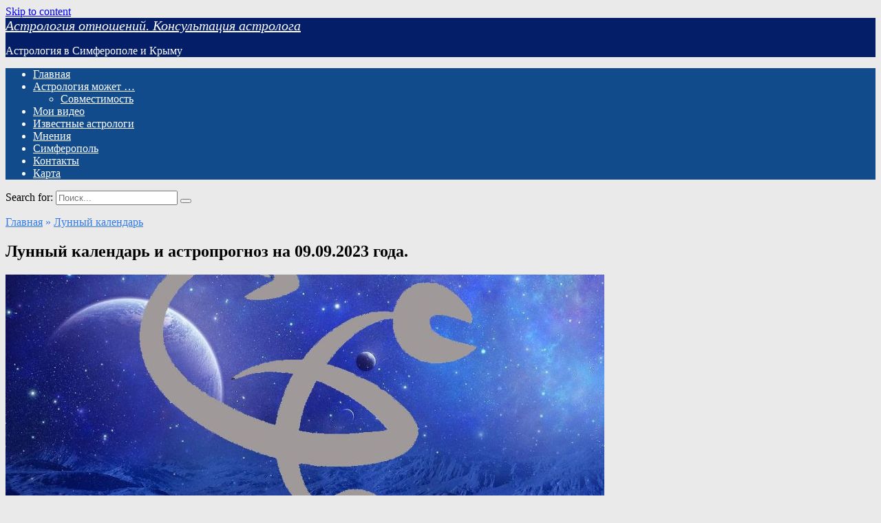

--- FILE ---
content_type: text/html; charset=UTF-8
request_url: https://astrohom.ru/lunnyy-kalendar-09-09-2023.htm
body_size: 16873
content:
<meta name='robots' content='max-image-preview:large'/> <style>img:is([sizes="auto" i], [sizes^="auto," i]) { contain-intrinsic-size: 3000px 1500px }</style> <!-- This site is optimized with the Yoast SEO Premium plugin v14.8 - https://yoast.com/wordpress/plugins/seo/ --> <title>Лунный календарь и астропрогноз на 09.09.2023 года. - Астрология отношений. Консультация астролога</title> <meta name="description" content="09.09.2023 года – суббота; 24 Лунный день с 00:03; Фаза Луны: 4 фаза: Последняя четверть."/> <meta name="robots" content="index, follow"/> <meta name="googlebot" content="index, follow, max-snippet:-1, max-image-preview:large, max-video-preview:-1"/> <meta name="bingbot" content="index, follow, max-snippet:-1, max-image-preview:large, max-video-preview:-1"/> <link rel="canonical" href="https://astrohom.ru/lunnyy-kalendar-09-09-2023.htm"/> <meta property="og:locale" content="ru_RU"/> <meta property="og:type" content="article"/> <meta property="og:title" content="Лунный календарь и астропрогноз на 09.09.2023 года. - Астрология отношений. Консультация астролога"/> <meta property="og:description" content="09.09.2023 года – суббота; 24 Лунный день с 00:03; Фаза Луны: 4 фаза: Последняя четверть."/> <meta property="og:url" content="https://astrohom.ru/lunnyy-kalendar-09-09-2023.htm"/> <meta property="og:site_name" content="Астрология отношений. Консультация астролога"/> <meta property="article:published_time" content="2023-09-07T18:32:34+00:00"/> <meta property="article:modified_time" content="2023-09-07T18:36:04+00:00"/> <meta property="og:image" content="https://astrohom.ru/wp-content/uploads/2023/09/09.09.2023.jpg"/> <meta property="og:image:width" content="992"/> <meta property="og:image:height" content="992"/> <meta name="twitter:card" content="summary_large_image"/> <script type="application/ld+json" class="yoast-schema-graph">{"@context":"https://schema.org","@graph":[{"@type":"WebSite","@id":"https://astrohom.ru/#website","url":"https://astrohom.ru/","name":"\u0410\u0441\u0442\u0440\u043e\u043b\u043e\u0433\u0438\u044f \u043e\u0442\u043d\u043e\u0448\u0435\u043d\u0438\u0439. \u041a\u043e\u043d\u0441\u0443\u043b\u044c\u0442\u0430\u0446\u0438\u044f \u0430\u0441\u0442\u0440\u043e\u043b\u043e\u0433\u0430","description":"\u0410\u0441\u0442\u0440\u043e\u043b\u043e\u0433\u0438\u044f \u0432 \u0421\u0438\u043c\u0444\u0435\u0440\u043e\u043f\u043e\u043b\u0435 \u0438 \u041a\u0440\u044b\u043c\u0443","publisher":{"@id":"https://astrohom.ru/#/schema/person/7d19a2732d0b81fc8cfe011a5627b82b"},"potentialAction":[{"@type":"SearchAction","target":"https://astrohom.ru/?s={search_term_string}","query-input":"required name=search_term_string"}],"inLanguage":"ru-RU"},{"@type":"ImageObject","@id":"https://astrohom.ru/lunnyy-kalendar-09-09-2023.htm#primaryimage","inLanguage":"ru-RU","url":"https://astrohom.ru/wp-content/uploads/2023/09/09.09.2023.jpg","width":992,"height":992},{"@type":"WebPage","@id":"https://astrohom.ru/lunnyy-kalendar-09-09-2023.htm#webpage","url":"https://astrohom.ru/lunnyy-kalendar-09-09-2023.htm","name":"\u041b\u0443\u043d\u043d\u044b\u0439 \u043a\u0430\u043b\u0435\u043d\u0434\u0430\u0440\u044c \u0438 \u0430\u0441\u0442\u0440\u043e\u043f\u0440\u043e\u0433\u043d\u043e\u0437 \u043d\u0430 09.09.2023 \u0433\u043e\u0434\u0430. - \u0410\u0441\u0442\u0440\u043e\u043b\u043e\u0433\u0438\u044f \u043e\u0442\u043d\u043e\u0448\u0435\u043d\u0438\u0439. \u041a\u043e\u043d\u0441\u0443\u043b\u044c\u0442\u0430\u0446\u0438\u044f \u0430\u0441\u0442\u0440\u043e\u043b\u043e\u0433\u0430","isPartOf":{"@id":"https://astrohom.ru/#website"},"primaryImageOfPage":{"@id":"https://astrohom.ru/lunnyy-kalendar-09-09-2023.htm#primaryimage"},"datePublished":"2023-09-07T18:32:34+00:00","dateModified":"2023-09-07T18:36:04+00:00","description":"09.09.2023 \u0433\u043e\u0434\u0430 \u2013 \u0441\u0443\u0431\u0431\u043e\u0442\u0430; 24 \u041b\u0443\u043d\u043d\u044b\u0439 \u0434\u0435\u043d\u044c \u0441 00:03; \u0424\u0430\u0437\u0430 \u041b\u0443\u043d\u044b: 4 \u0444\u0430\u0437\u0430: \u041f\u043e\u0441\u043b\u0435\u0434\u043d\u044f\u044f \u0447\u0435\u0442\u0432\u0435\u0440\u0442\u044c.","inLanguage":"ru-RU","potentialAction":[{"@type":"ReadAction","target":["https://astrohom.ru/lunnyy-kalendar-09-09-2023.htm"]}]},{"@type":"Article","@id":"https://astrohom.ru/lunnyy-kalendar-09-09-2023.htm#article","isPartOf":{"@id":"https://astrohom.ru/lunnyy-kalendar-09-09-2023.htm#webpage"},"author":{"@id":"https://astrohom.ru/#/schema/person/7d19a2732d0b81fc8cfe011a5627b82b"},"headline":"\u041b\u0443\u043d\u043d\u044b\u0439 \u043a\u0430\u043b\u0435\u043d\u0434\u0430\u0440\u044c \u0438 \u0430\u0441\u0442\u0440\u043e\u043f\u0440\u043e\u0433\u043d\u043e\u0437 \u043d\u0430 09.09.2023 \u0433\u043e\u0434\u0430.","datePublished":"2023-09-07T18:32:34+00:00","dateModified":"2023-09-07T18:36:04+00:00","mainEntityOfPage":{"@id":"https://astrohom.ru/lunnyy-kalendar-09-09-2023.htm#webpage"},"commentCount":0,"publisher":{"@id":"https://astrohom.ru/#/schema/person/7d19a2732d0b81fc8cfe011a5627b82b"},"image":{"@id":"https://astrohom.ru/lunnyy-kalendar-09-09-2023.htm#primaryimage"},"keywords":"24 \u043b\u0443\u043d\u043d\u044b\u0439 \u0434\u0435\u043d\u044c,4 \u0424\u0430\u0437\u0430 \u041b\u0443\u043d\u044b,\u041b\u0443\u043d\u0430 \u0432 \u0420\u0430\u043a\u0435,\u041b\u0443\u043d\u043d\u044b\u0439 \u043a\u0430\u043b\u0435\u043d\u0434\u0430\u0440\u044c \u043d\u0430 09.09.2023,\u041b\u0443\u043d\u043d\u044b\u0439 \u043a\u0430\u043b\u0435\u043d\u0434\u0430\u0440\u044c \u043d\u0430 \u0441\u0435\u043d\u0442\u044f\u0431\u0440\u044c 2023 \u0433\u043e\u0434\u0430,\u041c\u0435\u0440\u043a\u0443\u0440\u0438\u0439 \u0432 \u0414\u0435\u0432\u0435 \u0440\u0435\u0442\u0440\u043e\u0433\u0440\u0430\u0434\u043d\u044b\u0439","articleSection":"\u041b\u0443\u043d\u043d\u044b\u0439 \u043a\u0430\u043b\u0435\u043d\u0434\u0430\u0440\u044c","inLanguage":"ru-RU","potentialAction":[{"@type":"CommentAction","name":"Comment","target":["https://astrohom.ru/lunnyy-kalendar-09-09-2023.htm#respond"]}]},{"@type":["Person","Organization"],"@id":"https://astrohom.ru/#/schema/person/7d19a2732d0b81fc8cfe011a5627b82b","name":"ALena","image":{"@type":"ImageObject","@id":"https://astrohom.ru/#personlogo","inLanguage":"ru-RU","url":"https://astrohom.ru/wp-content/plugins/clearfy-pro/assets/images/default-avatar.png","caption":"ALena"},"logo":{"@id":"https://astrohom.ru/#personlogo"}}]}</script> <!-- / Yoast SEO Premium plugin. --> <link rel='dns-prefetch' href='//fonts.googleapis.com'/> <style id='wp-block-library-theme-inline-css' type='text/css'> .wp-block-audio :where(figcaption){color:#555;font-size:13px;text-align:center}.is-dark-theme .wp-block-audio :where(figcaption){color:#ffffffa6}.wp-block-audio{margin:0 0 1em}.wp-block-code{border:1px solid #ccc;border-radius:4px;font-family:Menlo,Consolas,monaco,monospace;padding:.8em 1em}.wp-block-embed :where(figcaption){color:#555;font-size:13px;text-align:center}.is-dark-theme .wp-block-embed :where(figcaption){color:#ffffffa6}.wp-block-embed{margin:0 0 1em}.blocks-gallery-caption{color:#555;font-size:13px;text-align:center}.is-dark-theme .blocks-gallery-caption{color:#ffffffa6}:root :where(.wp-block-image figcaption){color:#555;font-size:13px;text-align:center}.is-dark-theme :root :where(.wp-block-image figcaption){color:#ffffffa6}.wp-block-image{margin:0 0 1em}.wp-block-pullquote{border-bottom:4px solid;border-top:4px solid;color:currentColor;margin-bottom:1.75em}.wp-block-pullquote cite,.wp-block-pullquote footer,.wp-block-pullquote__citation{color:currentColor;font-size:.8125em;font-style:normal;text-transform:uppercase}.wp-block-quote{border-left:.25em solid;margin:0 0 1.75em;padding-left:1em}.wp-block-quote cite,.wp-block-quote footer{color:currentColor;font-size:.8125em;font-style:normal;position:relative}.wp-block-quote:where(.has-text-align-right){border-left:none;border-right:.25em solid;padding-left:0;padding-right:1em}.wp-block-quote:where(.has-text-align-center){border:none;padding-left:0}.wp-block-quote.is-large,.wp-block-quote.is-style-large,.wp-block-quote:where(.is-style-plain){border:none}.wp-block-search .wp-block-search__label{font-weight:700}.wp-block-search__button{border:1px solid #ccc;padding:.375em .625em}:where(.wp-block-group.has-background){padding:1.25em 2.375em}.wp-block-separator.has-css-opacity{opacity:.4}.wp-block-separator{border:none;border-bottom:2px solid;margin-left:auto;margin-right:auto}.wp-block-separator.has-alpha-channel-opacity{opacity:1}.wp-block-separator:not(.is-style-wide):not(.is-style-dots){width:100px}.wp-block-separator.has-background:not(.is-style-dots){border-bottom:none;height:1px}.wp-block-separator.has-background:not(.is-style-wide):not(.is-style-dots){height:2px}.wp-block-table{margin:0 0 1em}.wp-block-table td,.wp-block-table th{word-break:normal}.wp-block-table :where(figcaption){color:#555;font-size:13px;text-align:center}.is-dark-theme .wp-block-table :where(figcaption){color:#ffffffa6}.wp-block-video :where(figcaption){color:#555;font-size:13px;text-align:center}.is-dark-theme .wp-block-video :where(figcaption){color:#ffffffa6}.wp-block-video{margin:0 0 1em}:root :where(.wp-block-template-part.has-background){margin-bottom:0;margin-top:0;padding:1.25em 2.375em} </style> <style id='classic-theme-styles-inline-css' type='text/css'> /*! This file is auto-generated */ .wp-block-button__link{color:#fff;background-color:#32373c;border-radius:9999px;box-shadow:none;text-decoration:none;padding:calc(.667em + 2px) calc(1.333em + 2px);font-size:1.125em}.wp-block-file__button{background:#32373c;color:#fff;text-decoration:none} </style> <style id='global-styles-inline-css' type='text/css'> :root{--wp--preset--aspect-ratio--square: 1;--wp--preset--aspect-ratio--4-3: 4/3;--wp--preset--aspect-ratio--3-4: 3/4;--wp--preset--aspect-ratio--3-2: 3/2;--wp--preset--aspect-ratio--2-3: 2/3;--wp--preset--aspect-ratio--16-9: 16/9;--wp--preset--aspect-ratio--9-16: 9/16;--wp--preset--color--black: #000000;--wp--preset--color--cyan-bluish-gray: #abb8c3;--wp--preset--color--white: #ffffff;--wp--preset--color--pale-pink: #f78da7;--wp--preset--color--vivid-red: #cf2e2e;--wp--preset--color--luminous-vivid-orange: #ff6900;--wp--preset--color--luminous-vivid-amber: #fcb900;--wp--preset--color--light-green-cyan: #7bdcb5;--wp--preset--color--vivid-green-cyan: #00d084;--wp--preset--color--pale-cyan-blue: #8ed1fc;--wp--preset--color--vivid-cyan-blue: #0693e3;--wp--preset--color--vivid-purple: #9b51e0;--wp--preset--gradient--vivid-cyan-blue-to-vivid-purple: linear-gradient(135deg,rgba(6,147,227,1) 0%,rgb(155,81,224) 100%);--wp--preset--gradient--light-green-cyan-to-vivid-green-cyan: linear-gradient(135deg,rgb(122,220,180) 0%,rgb(0,208,130) 100%);--wp--preset--gradient--luminous-vivid-amber-to-luminous-vivid-orange: linear-gradient(135deg,rgba(252,185,0,1) 0%,rgba(255,105,0,1) 100%);--wp--preset--gradient--luminous-vivid-orange-to-vivid-red: linear-gradient(135deg,rgba(255,105,0,1) 0%,rgb(207,46,46) 100%);--wp--preset--gradient--very-light-gray-to-cyan-bluish-gray: linear-gradient(135deg,rgb(238,238,238) 0%,rgb(169,184,195) 100%);--wp--preset--gradient--cool-to-warm-spectrum: linear-gradient(135deg,rgb(74,234,220) 0%,rgb(151,120,209) 20%,rgb(207,42,186) 40%,rgb(238,44,130) 60%,rgb(251,105,98) 80%,rgb(254,248,76) 100%);--wp--preset--gradient--blush-light-purple: linear-gradient(135deg,rgb(255,206,236) 0%,rgb(152,150,240) 100%);--wp--preset--gradient--blush-bordeaux: linear-gradient(135deg,rgb(254,205,165) 0%,rgb(254,45,45) 50%,rgb(107,0,62) 100%);--wp--preset--gradient--luminous-dusk: linear-gradient(135deg,rgb(255,203,112) 0%,rgb(199,81,192) 50%,rgb(65,88,208) 100%);--wp--preset--gradient--pale-ocean: linear-gradient(135deg,rgb(255,245,203) 0%,rgb(182,227,212) 50%,rgb(51,167,181) 100%);--wp--preset--gradient--electric-grass: linear-gradient(135deg,rgb(202,248,128) 0%,rgb(113,206,126) 100%);--wp--preset--gradient--midnight: linear-gradient(135deg,rgb(2,3,129) 0%,rgb(40,116,252) 100%);--wp--preset--font-size--small: 19.5px;--wp--preset--font-size--medium: 20px;--wp--preset--font-size--large: 36.5px;--wp--preset--font-size--x-large: 42px;--wp--preset--font-size--normal: 22px;--wp--preset--font-size--huge: 49.5px;--wp--preset--spacing--20: 0.44rem;--wp--preset--spacing--30: 0.67rem;--wp--preset--spacing--40: 1rem;--wp--preset--spacing--50: 1.5rem;--wp--preset--spacing--60: 2.25rem;--wp--preset--spacing--70: 3.38rem;--wp--preset--spacing--80: 5.06rem;--wp--preset--shadow--natural: 6px 6px 9px rgba(0, 0, 0, 0.2);--wp--preset--shadow--deep: 12px 12px 50px rgba(0, 0, 0, 0.4);--wp--preset--shadow--sharp: 6px 6px 0px rgba(0, 0, 0, 0.2);--wp--preset--shadow--outlined: 6px 6px 0px -3px rgba(255, 255, 255, 1), 6px 6px rgba(0, 0, 0, 1);--wp--preset--shadow--crisp: 6px 6px 0px rgba(0, 0, 0, 1);}:where(.is-layout-flex){gap: 0.5em;}:where(.is-layout-grid){gap: 0.5em;}body .is-layout-flex{display: flex;}.is-layout-flex{flex-wrap: wrap;align-items: center;}.is-layout-flex > :is(*, div){margin: 0;}body .is-layout-grid{display: grid;}.is-layout-grid > :is(*, div){margin: 0;}:where(.wp-block-columns.is-layout-flex){gap: 2em;}:where(.wp-block-columns.is-layout-grid){gap: 2em;}:where(.wp-block-post-template.is-layout-flex){gap: 1.25em;}:where(.wp-block-post-template.is-layout-grid){gap: 1.25em;}.has-black-color{color: var(--wp--preset--color--black) !important;}.has-cyan-bluish-gray-color{color: var(--wp--preset--color--cyan-bluish-gray) !important;}.has-white-color{color: var(--wp--preset--color--white) !important;}.has-pale-pink-color{color: var(--wp--preset--color--pale-pink) !important;}.has-vivid-red-color{color: var(--wp--preset--color--vivid-red) !important;}.has-luminous-vivid-orange-color{color: var(--wp--preset--color--luminous-vivid-orange) !important;}.has-luminous-vivid-amber-color{color: var(--wp--preset--color--luminous-vivid-amber) !important;}.has-light-green-cyan-color{color: var(--wp--preset--color--light-green-cyan) !important;}.has-vivid-green-cyan-color{color: var(--wp--preset--color--vivid-green-cyan) !important;}.has-pale-cyan-blue-color{color: var(--wp--preset--color--pale-cyan-blue) !important;}.has-vivid-cyan-blue-color{color: var(--wp--preset--color--vivid-cyan-blue) !important;}.has-vivid-purple-color{color: var(--wp--preset--color--vivid-purple) !important;}.has-black-background-color{background-color: var(--wp--preset--color--black) !important;}.has-cyan-bluish-gray-background-color{background-color: var(--wp--preset--color--cyan-bluish-gray) !important;}.has-white-background-color{background-color: var(--wp--preset--color--white) !important;}.has-pale-pink-background-color{background-color: var(--wp--preset--color--pale-pink) !important;}.has-vivid-red-background-color{background-color: var(--wp--preset--color--vivid-red) !important;}.has-luminous-vivid-orange-background-color{background-color: var(--wp--preset--color--luminous-vivid-orange) !important;}.has-luminous-vivid-amber-background-color{background-color: var(--wp--preset--color--luminous-vivid-amber) !important;}.has-light-green-cyan-background-color{background-color: var(--wp--preset--color--light-green-cyan) !important;}.has-vivid-green-cyan-background-color{background-color: var(--wp--preset--color--vivid-green-cyan) !important;}.has-pale-cyan-blue-background-color{background-color: var(--wp--preset--color--pale-cyan-blue) !important;}.has-vivid-cyan-blue-background-color{background-color: var(--wp--preset--color--vivid-cyan-blue) !important;}.has-vivid-purple-background-color{background-color: var(--wp--preset--color--vivid-purple) !important;}.has-black-border-color{border-color: var(--wp--preset--color--black) !important;}.has-cyan-bluish-gray-border-color{border-color: var(--wp--preset--color--cyan-bluish-gray) !important;}.has-white-border-color{border-color: var(--wp--preset--color--white) !important;}.has-pale-pink-border-color{border-color: var(--wp--preset--color--pale-pink) !important;}.has-vivid-red-border-color{border-color: var(--wp--preset--color--vivid-red) !important;}.has-luminous-vivid-orange-border-color{border-color: var(--wp--preset--color--luminous-vivid-orange) !important;}.has-luminous-vivid-amber-border-color{border-color: var(--wp--preset--color--luminous-vivid-amber) !important;}.has-light-green-cyan-border-color{border-color: var(--wp--preset--color--light-green-cyan) !important;}.has-vivid-green-cyan-border-color{border-color: var(--wp--preset--color--vivid-green-cyan) !important;}.has-pale-cyan-blue-border-color{border-color: var(--wp--preset--color--pale-cyan-blue) !important;}.has-vivid-cyan-blue-border-color{border-color: var(--wp--preset--color--vivid-cyan-blue) !important;}.has-vivid-purple-border-color{border-color: var(--wp--preset--color--vivid-purple) !important;}.has-vivid-cyan-blue-to-vivid-purple-gradient-background{background: var(--wp--preset--gradient--vivid-cyan-blue-to-vivid-purple) !important;}.has-light-green-cyan-to-vivid-green-cyan-gradient-background{background: var(--wp--preset--gradient--light-green-cyan-to-vivid-green-cyan) !important;}.has-luminous-vivid-amber-to-luminous-vivid-orange-gradient-background{background: var(--wp--preset--gradient--luminous-vivid-amber-to-luminous-vivid-orange) !important;}.has-luminous-vivid-orange-to-vivid-red-gradient-background{background: var(--wp--preset--gradient--luminous-vivid-orange-to-vivid-red) !important;}.has-very-light-gray-to-cyan-bluish-gray-gradient-background{background: var(--wp--preset--gradient--very-light-gray-to-cyan-bluish-gray) !important;}.has-cool-to-warm-spectrum-gradient-background{background: var(--wp--preset--gradient--cool-to-warm-spectrum) !important;}.has-blush-light-purple-gradient-background{background: var(--wp--preset--gradient--blush-light-purple) !important;}.has-blush-bordeaux-gradient-background{background: var(--wp--preset--gradient--blush-bordeaux) !important;}.has-luminous-dusk-gradient-background{background: var(--wp--preset--gradient--luminous-dusk) !important;}.has-pale-ocean-gradient-background{background: var(--wp--preset--gradient--pale-ocean) !important;}.has-electric-grass-gradient-background{background: var(--wp--preset--gradient--electric-grass) !important;}.has-midnight-gradient-background{background: var(--wp--preset--gradient--midnight) !important;}.has-small-font-size{font-size: var(--wp--preset--font-size--small) !important;}.has-medium-font-size{font-size: var(--wp--preset--font-size--medium) !important;}.has-large-font-size{font-size: var(--wp--preset--font-size--large) !important;}.has-x-large-font-size{font-size: var(--wp--preset--font-size--x-large) !important;} :where(.wp-block-post-template.is-layout-flex){gap: 1.25em;}:where(.wp-block-post-template.is-layout-grid){gap: 1.25em;} :where(.wp-block-columns.is-layout-flex){gap: 2em;}:where(.wp-block-columns.is-layout-grid){gap: 2em;} :root :where(.wp-block-pullquote){font-size: 1.5em;line-height: 1.6;} </style> <link rel='stylesheet' id='google-fonts-css' href='https://fonts.googleapis.com/css?family=Montserrat%3A400%2C400i%2C700&#038;subset=cyrillic&#038;display=swap' media='all'/> <link rel='stylesheet' id='reboot-style-css' href='//astrohom.ru/wp-content/cache/wpfc-minified/4pfbcec/66x4m.css' media='all'/> <script type="text/javascript" src="https://astrohom.ru/wp-includes/js/jquery/jquery.min.js" id="jquery-core-js"></script> <script type="text/javascript" src="https://astrohom.ru/wp-includes/js/jquery/jquery-migrate.min.js" id="jquery-migrate-js"></script> <style>.pseudo-clearfy-link { color: #008acf; cursor: pointer;}.pseudo-clearfy-link:hover { text-decoration: none;}</style> <style>body{color:#000000}body{background-color:#eaeaea}::selection, .card-slider__category, .card-slider-container .swiper-pagination-bullet-active, .post-card--grid .post-card__thumbnail:before, .post-card:not(.post-card--small) .post-card__thumbnail a:before, .post-card:not(.post-card--small) .post-card__category, .post-box--high .post-box__category span, .post-box--wide .post-box__category span, .page-separator, .pagination .nav-links .page-numbers:not(.dots):not(.current):before, .btn, .btn-primary:hover, .btn-primary:not(:disabled):not(.disabled).active, .btn-primary:not(:disabled):not(.disabled):active, .show>.btn-primary.dropdown-toggle, .comment-respond .form-submit input, .page-links__item{background-color:#347be5}.entry-image--big .entry-image__body .post-card__category a, .home-text ul:not([class])>li:before, .page-content ul:not([class])>li:before, .taxonomy-description ul:not([class])>li:before, .widget-area .widget_categories ul.menu li a:before, .widget-area .widget_categories ul.menu li span:before, .widget-area .widget_categories>ul li a:before, .widget-area .widget_categories>ul li span:before, .widget-area .widget_nav_menu ul.menu li a:before, .widget-area .widget_nav_menu ul.menu li span:before, .widget-area .widget_nav_menu>ul li a:before, .widget-area .widget_nav_menu>ul li span:before, .page-links .page-numbers:not(.dots):not(.current):before, .page-links .post-page-numbers:not(.dots):not(.current):before, .pagination .nav-links .page-numbers:not(.dots):not(.current):before, .pagination .nav-links .post-page-numbers:not(.dots):not(.current):before, .entry-image--full .entry-image__body .post-card__category a, .entry-image--fullscreen .entry-image__body .post-card__category a, .entry-image--wide .entry-image__body .post-card__category a{background-color:#347be5}.comment-respond input:focus, select:focus, textarea:focus, .post-card--grid.post-card--thumbnail-no, .post-card--standard:after, .post-card--related.post-card--thumbnail-no:hover, .spoiler-box, .btn-primary, .btn-primary:hover, .btn-primary:not(:disabled):not(.disabled).active, .btn-primary:not(:disabled):not(.disabled):active, .show>.btn-primary.dropdown-toggle, .inp:focus, .entry-tag:focus, .entry-tag:hover, .search-screen .search-form .search-field:focus, .entry-content ul:not([class])>li:before, .text-content ul:not([class])>li:before, .entry-content blockquote{border-color:#347be5 !important}.post-card--grid a:hover, .post-card--small .post-card__category, .post-card__author:before, .post-card__comments:before, .post-card__date:before, .post-card__like:before, .post-card__views:before, .entry-author:before, .entry-date:before, .entry-time:before, .entry-views:before, .entry-content ol:not([class])>li:before, .text-content ol:not([class])>li:before, .entry-content blockquote:before, .spoiler-box__title:after, .search-icon:hover:before, .search-form .search-submit:hover:before, .star-rating-item.hover, .comment-list .bypostauthor>.comment-body .comment-author:after, .breadcrumb a, .breadcrumb span, .search-screen .search-form .search-submit:before, .star-rating--score-1:not(.hover) .star-rating-item:nth-child(1), .star-rating--score-2:not(.hover) .star-rating-item:nth-child(1), .star-rating--score-2:not(.hover) .star-rating-item:nth-child(2), .star-rating--score-3:not(.hover) .star-rating-item:nth-child(1), .star-rating--score-3:not(.hover) .star-rating-item:nth-child(2), .star-rating--score-3:not(.hover) .star-rating-item:nth-child(3), .star-rating--score-4:not(.hover) .star-rating-item:nth-child(1), .star-rating--score-4:not(.hover) .star-rating-item:nth-child(2), .star-rating--score-4:not(.hover) .star-rating-item:nth-child(3), .star-rating--score-4:not(.hover) .star-rating-item:nth-child(4), .star-rating--score-5:not(.hover) .star-rating-item:nth-child(1), .star-rating--score-5:not(.hover) .star-rating-item:nth-child(2), .star-rating--score-5:not(.hover) .star-rating-item:nth-child(3), .star-rating--score-5:not(.hover) .star-rating-item:nth-child(4), .star-rating--score-5:not(.hover) .star-rating-item:nth-child(5){color:#347be5}.entry-content a, .entry-content a:visited, .spanlink, .comment-reply-link, .pseudo-link, .widget_calendar a, .widget_recent_comments a, .child-categories ul li a{color:#003ac1}.child-categories ul li a{border-color:#003ac1}.site-header, .site-header a, .site-header .pseudo-link{color:#ffffff}.humburger span, .top-menu>ul>li>a:before, .top-menu>ul>li>span:before{background:#ffffff}.site-header{background-color:#041e68}@media (min-width: 992px){.top-menu ul li .sub-menu{background-color:#041e68}}.site-title, .site-title a{color:#ffffff}.site-description{color:#ffffff}.main-navigation, .footer-navigation, .footer-navigation .removed-link, .main-navigation .removed-link, .main-navigation ul li>a, .footer-navigation ul li>a{color:#ffffff}.main-navigation, .main-navigation ul li .sub-menu li, .main-navigation ul li.menu-item-has-children:before, .footer-navigation, .footer-navigation ul li .sub-menu li, .footer-navigation ul li.menu-item-has-children:before{background-color:#124b8c}.site-footer{background-color:#041e68}.site-title, .site-title a{font-size:20px;font-style:italic;}</style> <link rel="icon" href="https://astrohom.ru/wp-content/uploads/2020/02/cropped-unnamed-32x32.jpg" sizes="32x32"/> <link rel="icon" href="https://astrohom.ru/wp-content/uploads/2020/02/cropped-unnamed-192x192.jpg" sizes="192x192"/> <link rel="apple-touch-icon" href="https://astrohom.ru/wp-content/uploads/2020/02/cropped-unnamed-180x180.jpg"/> <meta name="msapplication-TileImage" content="https://astrohom.ru/wp-content/uploads/2020/02/cropped-unnamed-270x270.jpg"/> <!doctype html> <html lang="ru-RU"> <head> <meta charset="UTF-8"> <meta name="viewport" content="width=device-width, initial-scale=1"> <meta name='robots' content='max-image-preview:large'/> <style>img:is([sizes="auto" i], [sizes^="auto," i]) { contain-intrinsic-size: 3000px 1500px }</style> <!-- This site is optimized with the Yoast SEO Premium plugin v14.8 - https://yoast.com/wordpress/plugins/seo/ --> <title>Лунный календарь и астропрогноз на 09.09.2023 года. - Астрология отношений. Консультация астролога</title> <meta name="description" content="09.09.2023 года – суббота; 24 Лунный день с 00:03; Фаза Луны: 4 фаза: Последняя четверть."/> <meta name="robots" content="index, follow"/> <meta name="googlebot" content="index, follow, max-snippet:-1, max-image-preview:large, max-video-preview:-1"/> <meta name="bingbot" content="index, follow, max-snippet:-1, max-image-preview:large, max-video-preview:-1"/> <link rel="canonical" href="https://astrohom.ru/lunnyy-kalendar-09-09-2023.htm"/> <meta property="og:locale" content="ru_RU"/> <meta property="og:type" content="article"/> <meta property="og:title" content="Лунный календарь и астропрогноз на 09.09.2023 года. - Астрология отношений. Консультация астролога"/> <meta property="og:description" content="09.09.2023 года – суббота; 24 Лунный день с 00:03; Фаза Луны: 4 фаза: Последняя четверть."/> <meta property="og:url" content="https://astrohom.ru/lunnyy-kalendar-09-09-2023.htm"/> <meta property="og:site_name" content="Астрология отношений. Консультация астролога"/> <meta property="article:published_time" content="2023-09-07T18:32:34+00:00"/> <meta property="article:modified_time" content="2023-09-07T18:36:04+00:00"/> <meta property="og:image" content="https://astrohom.ru/wp-content/uploads/2023/09/09.09.2023.jpg"/> <meta property="og:image:width" content="992"/> <meta property="og:image:height" content="992"/> <meta name="twitter:card" content="summary_large_image"/> <script type="application/ld+json" class="yoast-schema-graph">{"@context":"https://schema.org","@graph":[{"@type":"WebSite","@id":"https://astrohom.ru/#website","url":"https://astrohom.ru/","name":"\u0410\u0441\u0442\u0440\u043e\u043b\u043e\u0433\u0438\u044f \u043e\u0442\u043d\u043e\u0448\u0435\u043d\u0438\u0439. \u041a\u043e\u043d\u0441\u0443\u043b\u044c\u0442\u0430\u0446\u0438\u044f \u0430\u0441\u0442\u0440\u043e\u043b\u043e\u0433\u0430","description":"\u0410\u0441\u0442\u0440\u043e\u043b\u043e\u0433\u0438\u044f \u0432 \u0421\u0438\u043c\u0444\u0435\u0440\u043e\u043f\u043e\u043b\u0435 \u0438 \u041a\u0440\u044b\u043c\u0443","publisher":{"@id":"https://astrohom.ru/#/schema/person/7d19a2732d0b81fc8cfe011a5627b82b"},"potentialAction":[{"@type":"SearchAction","target":"https://astrohom.ru/?s={search_term_string}","query-input":"required name=search_term_string"}],"inLanguage":"ru-RU"},{"@type":"ImageObject","@id":"https://astrohom.ru/lunnyy-kalendar-09-09-2023.htm#primaryimage","inLanguage":"ru-RU","url":"https://astrohom.ru/wp-content/uploads/2023/09/09.09.2023.jpg","width":992,"height":992},{"@type":"WebPage","@id":"https://astrohom.ru/lunnyy-kalendar-09-09-2023.htm#webpage","url":"https://astrohom.ru/lunnyy-kalendar-09-09-2023.htm","name":"\u041b\u0443\u043d\u043d\u044b\u0439 \u043a\u0430\u043b\u0435\u043d\u0434\u0430\u0440\u044c \u0438 \u0430\u0441\u0442\u0440\u043e\u043f\u0440\u043e\u0433\u043d\u043e\u0437 \u043d\u0430 09.09.2023 \u0433\u043e\u0434\u0430. - \u0410\u0441\u0442\u0440\u043e\u043b\u043e\u0433\u0438\u044f \u043e\u0442\u043d\u043e\u0448\u0435\u043d\u0438\u0439. \u041a\u043e\u043d\u0441\u0443\u043b\u044c\u0442\u0430\u0446\u0438\u044f \u0430\u0441\u0442\u0440\u043e\u043b\u043e\u0433\u0430","isPartOf":{"@id":"https://astrohom.ru/#website"},"primaryImageOfPage":{"@id":"https://astrohom.ru/lunnyy-kalendar-09-09-2023.htm#primaryimage"},"datePublished":"2023-09-07T18:32:34+00:00","dateModified":"2023-09-07T18:36:04+00:00","description":"09.09.2023 \u0433\u043e\u0434\u0430 \u2013 \u0441\u0443\u0431\u0431\u043e\u0442\u0430; 24 \u041b\u0443\u043d\u043d\u044b\u0439 \u0434\u0435\u043d\u044c \u0441 00:03; \u0424\u0430\u0437\u0430 \u041b\u0443\u043d\u044b: 4 \u0444\u0430\u0437\u0430: \u041f\u043e\u0441\u043b\u0435\u0434\u043d\u044f\u044f \u0447\u0435\u0442\u0432\u0435\u0440\u0442\u044c.","inLanguage":"ru-RU","potentialAction":[{"@type":"ReadAction","target":["https://astrohom.ru/lunnyy-kalendar-09-09-2023.htm"]}]},{"@type":"Article","@id":"https://astrohom.ru/lunnyy-kalendar-09-09-2023.htm#article","isPartOf":{"@id":"https://astrohom.ru/lunnyy-kalendar-09-09-2023.htm#webpage"},"author":{"@id":"https://astrohom.ru/#/schema/person/7d19a2732d0b81fc8cfe011a5627b82b"},"headline":"\u041b\u0443\u043d\u043d\u044b\u0439 \u043a\u0430\u043b\u0435\u043d\u0434\u0430\u0440\u044c \u0438 \u0430\u0441\u0442\u0440\u043e\u043f\u0440\u043e\u0433\u043d\u043e\u0437 \u043d\u0430 09.09.2023 \u0433\u043e\u0434\u0430.","datePublished":"2023-09-07T18:32:34+00:00","dateModified":"2023-09-07T18:36:04+00:00","mainEntityOfPage":{"@id":"https://astrohom.ru/lunnyy-kalendar-09-09-2023.htm#webpage"},"commentCount":0,"publisher":{"@id":"https://astrohom.ru/#/schema/person/7d19a2732d0b81fc8cfe011a5627b82b"},"image":{"@id":"https://astrohom.ru/lunnyy-kalendar-09-09-2023.htm#primaryimage"},"keywords":"24 \u043b\u0443\u043d\u043d\u044b\u0439 \u0434\u0435\u043d\u044c,4 \u0424\u0430\u0437\u0430 \u041b\u0443\u043d\u044b,\u041b\u0443\u043d\u0430 \u0432 \u0420\u0430\u043a\u0435,\u041b\u0443\u043d\u043d\u044b\u0439 \u043a\u0430\u043b\u0435\u043d\u0434\u0430\u0440\u044c \u043d\u0430 09.09.2023,\u041b\u0443\u043d\u043d\u044b\u0439 \u043a\u0430\u043b\u0435\u043d\u0434\u0430\u0440\u044c \u043d\u0430 \u0441\u0435\u043d\u0442\u044f\u0431\u0440\u044c 2023 \u0433\u043e\u0434\u0430,\u041c\u0435\u0440\u043a\u0443\u0440\u0438\u0439 \u0432 \u0414\u0435\u0432\u0435 \u0440\u0435\u0442\u0440\u043e\u0433\u0440\u0430\u0434\u043d\u044b\u0439","articleSection":"\u041b\u0443\u043d\u043d\u044b\u0439 \u043a\u0430\u043b\u0435\u043d\u0434\u0430\u0440\u044c","inLanguage":"ru-RU","potentialAction":[{"@type":"CommentAction","name":"Comment","target":["https://astrohom.ru/lunnyy-kalendar-09-09-2023.htm#respond"]}]},{"@type":["Person","Organization"],"@id":"https://astrohom.ru/#/schema/person/7d19a2732d0b81fc8cfe011a5627b82b","name":"ALena","image":{"@type":"ImageObject","@id":"https://astrohom.ru/#personlogo","inLanguage":"ru-RU","url":"https://astrohom.ru/wp-content/plugins/clearfy-pro/assets/images/default-avatar.png","caption":"ALena"},"logo":{"@id":"https://astrohom.ru/#personlogo"}}]}</script> <!-- / Yoast SEO Premium plugin. --> <link rel='dns-prefetch' href='//fonts.googleapis.com'/> <style>.pseudo-clearfy-link { color: #008acf; cursor: pointer;}.pseudo-clearfy-link:hover { text-decoration: none;}</style> <style>body{color:#000000}body{background-color:#eaeaea}::selection, .card-slider__category, .card-slider-container .swiper-pagination-bullet-active, .post-card--grid .post-card__thumbnail:before, .post-card:not(.post-card--small) .post-card__thumbnail a:before, .post-card:not(.post-card--small) .post-card__category, .post-box--high .post-box__category span, .post-box--wide .post-box__category span, .page-separator, .pagination .nav-links .page-numbers:not(.dots):not(.current):before, .btn, .btn-primary:hover, .btn-primary:not(:disabled):not(.disabled).active, .btn-primary:not(:disabled):not(.disabled):active, .show>.btn-primary.dropdown-toggle, .comment-respond .form-submit input, .page-links__item{background-color:#347be5}.entry-image--big .entry-image__body .post-card__category a, .home-text ul:not([class])>li:before, .page-content ul:not([class])>li:before, .taxonomy-description ul:not([class])>li:before, .widget-area .widget_categories ul.menu li a:before, .widget-area .widget_categories ul.menu li span:before, .widget-area .widget_categories>ul li a:before, .widget-area .widget_categories>ul li span:before, .widget-area .widget_nav_menu ul.menu li a:before, .widget-area .widget_nav_menu ul.menu li span:before, .widget-area .widget_nav_menu>ul li a:before, .widget-area .widget_nav_menu>ul li span:before, .page-links .page-numbers:not(.dots):not(.current):before, .page-links .post-page-numbers:not(.dots):not(.current):before, .pagination .nav-links .page-numbers:not(.dots):not(.current):before, .pagination .nav-links .post-page-numbers:not(.dots):not(.current):before, .entry-image--full .entry-image__body .post-card__category a, .entry-image--fullscreen .entry-image__body .post-card__category a, .entry-image--wide .entry-image__body .post-card__category a{background-color:#347be5}.comment-respond input:focus, select:focus, textarea:focus, .post-card--grid.post-card--thumbnail-no, .post-card--standard:after, .post-card--related.post-card--thumbnail-no:hover, .spoiler-box, .btn-primary, .btn-primary:hover, .btn-primary:not(:disabled):not(.disabled).active, .btn-primary:not(:disabled):not(.disabled):active, .show>.btn-primary.dropdown-toggle, .inp:focus, .entry-tag:focus, .entry-tag:hover, .search-screen .search-form .search-field:focus, .entry-content ul:not([class])>li:before, .text-content ul:not([class])>li:before, .entry-content blockquote{border-color:#347be5 !important}.post-card--grid a:hover, .post-card--small .post-card__category, .post-card__author:before, .post-card__comments:before, .post-card__date:before, .post-card__like:before, .post-card__views:before, .entry-author:before, .entry-date:before, .entry-time:before, .entry-views:before, .entry-content ol:not([class])>li:before, .text-content ol:not([class])>li:before, .entry-content blockquote:before, .spoiler-box__title:after, .search-icon:hover:before, .search-form .search-submit:hover:before, .star-rating-item.hover, .comment-list .bypostauthor>.comment-body .comment-author:after, .breadcrumb a, .breadcrumb span, .search-screen .search-form .search-submit:before, .star-rating--score-1:not(.hover) .star-rating-item:nth-child(1), .star-rating--score-2:not(.hover) .star-rating-item:nth-child(1), .star-rating--score-2:not(.hover) .star-rating-item:nth-child(2), .star-rating--score-3:not(.hover) .star-rating-item:nth-child(1), .star-rating--score-3:not(.hover) .star-rating-item:nth-child(2), .star-rating--score-3:not(.hover) .star-rating-item:nth-child(3), .star-rating--score-4:not(.hover) .star-rating-item:nth-child(1), .star-rating--score-4:not(.hover) .star-rating-item:nth-child(2), .star-rating--score-4:not(.hover) .star-rating-item:nth-child(3), .star-rating--score-4:not(.hover) .star-rating-item:nth-child(4), .star-rating--score-5:not(.hover) .star-rating-item:nth-child(1), .star-rating--score-5:not(.hover) .star-rating-item:nth-child(2), .star-rating--score-5:not(.hover) .star-rating-item:nth-child(3), .star-rating--score-5:not(.hover) .star-rating-item:nth-child(4), .star-rating--score-5:not(.hover) .star-rating-item:nth-child(5){color:#347be5}.entry-content a, .entry-content a:visited, .spanlink, .comment-reply-link, .pseudo-link, .widget_calendar a, .widget_recent_comments a, .child-categories ul li a{color:#003ac1}.child-categories ul li a{border-color:#003ac1}.site-header, .site-header a, .site-header .pseudo-link{color:#ffffff}.humburger span, .top-menu>ul>li>a:before, .top-menu>ul>li>span:before{background:#ffffff}.site-header{background-color:#041e68}@media (min-width: 992px){.top-menu ul li .sub-menu{background-color:#041e68}}.site-title, .site-title a{color:#ffffff}.site-description{color:#ffffff}.main-navigation, .footer-navigation, .footer-navigation .removed-link, .main-navigation .removed-link, .main-navigation ul li>a, .footer-navigation ul li>a{color:#ffffff}.main-navigation, .main-navigation ul li .sub-menu li, .main-navigation ul li.menu-item-has-children:before, .footer-navigation, .footer-navigation ul li .sub-menu li, .footer-navigation ul li.menu-item-has-children:before{background-color:#124b8c}.site-footer{background-color:#041e68}.site-title, .site-title a{font-size:20px;font-style:italic;}</style> <link rel="icon" href="https://astrohom.ru/wp-content/uploads/2020/02/cropped-unnamed-32x32.jpg" sizes="32x32"/> <link rel="icon" href="https://astrohom.ru/wp-content/uploads/2020/02/cropped-unnamed-192x192.jpg" sizes="192x192"/> <link rel="apple-touch-icon" href="https://astrohom.ru/wp-content/uploads/2020/02/cropped-unnamed-180x180.jpg"/> <meta name="msapplication-TileImage" content="https://astrohom.ru/wp-content/uploads/2020/02/cropped-unnamed-270x270.jpg"/> </head> <body class="wp-singular post-template-default single single-post postid-3631 single-format-standard wp-embed-responsive wp-theme-120569 sidebar-none"> <!-- Yandex.Metrika counter --> <script type="text/javascript" >
(function(m,e,t,r,i,k,a){m[i]=m[i]||function(){(m[i].a=m[i].a||[]).push(arguments)};
m[i].l=1*new Date();k=e.createElement(t),a=e.getElementsByTagName(t)[0],k.async=1,k.src=r,a.parentNode.insertBefore(k,a)})
(window, document, "script", "https://mc.yandex.ru/metrika/tag.js", "ym");
ym(66213613, "init", {
clickmap:true,
trackLinks:true,
accurateTrackBounce:true,
webvisor:true
});
</script> <noscript><div><img src="https://mc.yandex.ru/watch/66213613" style="position:absolute; left:-9999px;" alt=""/></div></noscript> <!-- /Yandex.Metrika counter --> <div id="page" class="site"> <a class="skip-link screen-reader-text" href="#content">Skip to content</a> <header id="masthead" class="site-header full" itemscope itemtype="http://schema.org/WPHeader"> <div class="site-header-inner full"> <div class="humburger js-humburger"><span></span><span></span><span></span></div> <div class="site-branding"> <div class="site-branding__body"><div class="site-title"><a href="https://astrohom.ru/">Астрология отношений. Консультация астролога</a></div><p class="site-description">Астрология в Симферополе и Крыму</p></div></div><!-- .site-branding --> </div> </header><!-- #masthead --> <nav id="site-navigation" class="main-navigation full"> <div class="main-navigation-inner full"> <div class="menu-menyu1-container"><ul id="header_menu" class="menu"><li id="menu-item-81" class="menu-item menu-item-type-custom menu-item-object-custom menu-item-home menu-item-81"><a href="http://astrohom.ru">Главная</a></li> <li id="menu-item-348" class="menu-item menu-item-type-taxonomy menu-item-object-category menu-item-has-children menu-item-348"><a href="https://astrohom.ru/astrologiya-mozhet">Астрология может &#8230;</a> <ul class="sub-menu"> <li id="menu-item-1324" class="menu-item menu-item-type-taxonomy menu-item-object-category menu-item-1324"><a href="https://astrohom.ru/astrologiya-mozhet/sovmestimost">Совместимость</a></li> </ul> </li> <li id="menu-item-2336" class="menu-item menu-item-type-taxonomy menu-item-object-category menu-item-2336"><a href="https://astrohom.ru/moi-video">Мои видео</a></li> <li id="menu-item-349" class="menu-item menu-item-type-taxonomy menu-item-object-category menu-item-349"><a href="https://astrohom.ru/izvestnye-astrologi">Известные астрологи</a></li> <li id="menu-item-121" class="menu-item menu-item-type-taxonomy menu-item-object-category menu-item-121"><a href="https://astrohom.ru/mneniy">Мнения</a></li> <li id="menu-item-1220" class="menu-item menu-item-type-taxonomy menu-item-object-category menu-item-1220"><a href="https://astrohom.ru/simferopol">Симферополь</a></li> <li id="menu-item-83" class="menu-item menu-item-type-post_type menu-item-object-page menu-item-83"><a href="https://astrohom.ru/obratnaya-html">Контакты</a></li> <li id="menu-item-82" class="menu-item menu-item-type-post_type menu-item-object-page menu-item-82"><a href="https://astrohom.ru/karta-html">Карта</a></li> </ul></div> </div> </nav><!-- #site-navigation --> <div class="mobile-menu-placeholder js-mobile-menu-placeholder"></div> <div class="search-screen-overlay js-search-screen-overlay"></div> <div class="search-screen js-search-screen"> <form role="search" method="get" class="search-form" action="https://astrohom.ru/"> <label> <span class="screen-reader-text">Search for:</span> <input type="search" class="search-field" placeholder="Поиск..." value="" name="s"> </label> <button type="submit" class="search-submit"></button> </form> </div> <div id="content" class="site-content "> <div class="site-content-inner"> <div id="primary" class="content-area" itemscope itemtype="http://schema.org/Article"> <main id="main" class="site-main article-card"> <article id="post-3631" class="article-post post-3631 post type-post status-publish format-standard has-post-thumbnail category-lunnyy-kalendar tag-24-lunnyy-den tag-4-faza-luny tag-luna-v-rake tag-lunnyy-kalendar-na-09-09-2023 tag-lunnyy-kalendar-na-sentyabr-2023-goda tag-merkuriy-v-deve-retrogradnyy"> <div class="breadcrumb" itemscope itemtype="http://schema.org/BreadcrumbList"><span class="breadcrumb-item" itemprop="itemListElement" itemscope itemtype="http://schema.org/ListItem"><a href="https://astrohom.ru/" itemprop="item"><span itemprop="name">Главная</span></a><meta itemprop="position" content="0"></span> <span class="breadcrumb-separator">»</span> <span class="breadcrumb-item" itemprop="itemListElement" itemscope itemtype="http://schema.org/ListItem"><a href="https://astrohom.ru/lunnyy-kalendar" itemprop="item"><span itemprop="name">Лунный календарь</span></a><meta itemprop="position" content="1"></span></div> <h1 class="entry-title" itemprop="headline">Лунный календарь и астропрогноз на 09.09.2023 года.</h1> <div class="entry-image post-card post-card__thumbnail"> <img width="870" height="400" src="https://astrohom.ru/wp-content/uploads/2023/09/09.09.2023-870x400.jpg" class="attachment-reboot_standard size-reboot_standard wp-post-image" alt="" itemprop="image" decoding="async" fetchpriority="high"/> </div> <div class="entry-content" itemprop="articleBody"> <p><strong> </strong></p> <p><strong><span itemprop="image" itemscope itemtype="https://schema.org/ImageObject"><img itemprop="url image" decoding="async" class="alignleft wp-image-1714" src="https://astrohom.ru/wp-content/uploads/2020/12/24-lunnyy-den-300x300.jpg" alt="Лунный календарь и астропрогноз на 09.09.2023 года." width="183" height="183" srcset="https://astrohom.ru/wp-content/uploads/2020/12/24-lunnyy-den-300x300.jpg 300w, https://astrohom.ru/wp-content/uploads/2020/12/24-lunnyy-den-150x150.jpg 150w, https://astrohom.ru/wp-content/uploads/2020/12/24-lunnyy-den-402x400.jpg 402w, https://astrohom.ru/wp-content/uploads/2020/12/24-lunnyy-den-100x100.jpg 100w, https://astrohom.ru/wp-content/uploads/2020/12/24-lunnyy-den.jpg 528w" sizes="(max-width: 183px) 100vw, 183px"/><meta itemprop="width" content="183"><meta itemprop="height" content="183"></span>09.09.2023 года</strong><strong> – <a href="https://astrohom.ru/planety-i-dni-nedeli.htm#subbota-den-saturna">суббота</a>; 24 Лунный день с 00:03; <a href="https://astrohom.ru/fazy-luny.htm">Фаза Луны: 4 фаза: Последняя четверть. </a></strong></p> <p><strong><em><u>Цитата дня</u></em></strong><strong><em>:</em></strong> <strong><em>«</em></strong><strong><em>Будьте бдительны; берегите свой разум от негативных мыслей».</em></strong></p> <p><strong><em> </em></strong></p> <p><strong><em>Гаутама Будда.</em></strong></p> <p><strong><em> </em></strong></p> <p><strong><em><span itemprop="image" itemscope itemtype="https://schema.org/ImageObject"><img itemprop="url image" decoding="async" class="alignleft wp-image-2343" src="https://astrohom.ru/wp-content/uploads/2021/07/merkuriy-retro-1.jpg" alt="Лунный календарь и астропрогноз на 09.09.2023 года." width="144" height="142" srcset="https://astrohom.ru/wp-content/uploads/2021/07/merkuriy-retro-1.jpg 258w, https://astrohom.ru/wp-content/uploads/2021/07/merkuriy-retro-1-100x100.jpg 100w" sizes="(max-width: 144px) 100vw, 144px"/><meta itemprop="width" content="144"><meta itemprop="height" content="142"></span></em></strong></p> <p>&nbsp;</p> <p>&nbsp;</p> <p><strong><em>Меркурий в Деве ретроградный (до 15.09.2023). <a href="https://astrohom.ru/planety-v-znakah.htm#merkuriy-v-deve-retrogradnyy">Подробнее о событии можно читать здесь…</a></em></strong></p> <p>&nbsp;</p> <p>&nbsp;</p> <ul> <li><strong>Сегодня</strong> утренняя энергетика благоприятна для возврата к тем домашним делам, которые откладывались или до которых не доходили руки. Разберите домашние старые книги, папки, полки; пересмотрите старые дневники. Освободите пространство от ненужного хлама. Благоприятным будет и наведение «генеральской» уборки в машине, особенно в багажнике. Вторая половина дня очень благоприятна для возврата к традиционным семейным ценностям, бескорыстной помощи тем, кто в ней нуждается. Энергетика будет способствовать хорошим взаимоотношениям с домочадцами, психологической уравновешенности, гармонии чувств и воли.</li> <li><strong>Символ 24 лунного дня «Медведь».</strong> Этот день может пробудить  огромную силу  и стать днем откровения и очищения от негативных мыслей.</li> </ul> <figure id="attachment_1858" aria-describedby="caption-attachment-1858" style="width: 300px" class="wp-caption alignleft"><span itemprop="image" itemscope itemtype="https://schema.org/ImageObject"><img itemprop="url image" loading="lazy" decoding="async" class="wp-image-1858 size-medium" src="https://astrohom.ru/wp-content/uploads/2021/01/luna-v-rake-1-300x216.jpg" alt="Лунный календарь и астропрогноз на 09.09.2023 года." width="300" height="216" srcset="https://astrohom.ru/wp-content/uploads/2021/01/luna-v-rake-1-300x216.jpg 300w, https://astrohom.ru/wp-content/uploads/2021/01/luna-v-rake-1.jpg 405w" sizes="auto, (max-width: 300px) 100vw, 300px"/><meta itemprop="width" content="300"><meta itemprop="height" content="216"></span><figcaption id="caption-attachment-1858" class="wp-caption-text">Луна в Раке</figcaption></figure> <p><strong>Луна в Раке (до 19:35:57 10.09.2023).</strong> Повышается наша чувственность и чувствительность, восприимчивость и впечатлительность.  Проявляется забота и привязанность к семье и близкому окружению. Нам хочется не просто приготовить еду, а сделать что-то сложное и необычное, импровизировать и печь. Острое реагирование  на происходящее, из любой мухи можно сделать слона. Но своё настроение и эмоции нужно держать под контролем и помнить, что настроение и эмоции есть не только у вас, но и у окружающих вас людей.</p> <p><strong>  </strong></p> <p><strong><span itemprop="image" itemscope itemtype="https://schema.org/ImageObject"><img itemprop="url image" loading="lazy" decoding="async" class="alignleft wp-image-3599" src="https://astrohom.ru/wp-content/uploads/2023/08/09-2023-300x300.jpg" alt="Лунный календарь и астропрогноз на 09.09.2023 года." width="139" height="139" srcset="https://astrohom.ru/wp-content/uploads/2023/08/09-2023-300x300.jpg 300w, https://astrohom.ru/wp-content/uploads/2023/08/09-2023-1024x1024.jpg 1024w, https://astrohom.ru/wp-content/uploads/2023/08/09-2023-150x150.jpg 150w, https://astrohom.ru/wp-content/uploads/2023/08/09-2023-768x768.jpg 768w, https://astrohom.ru/wp-content/uploads/2023/08/09-2023-400x400.jpg 400w, https://astrohom.ru/wp-content/uploads/2023/08/09-2023-100x100.jpg 100w, https://astrohom.ru/wp-content/uploads/2023/08/09-2023.jpg 1280w" sizes="auto, (max-width: 139px) 100vw, 139px"/><meta itemprop="width" content="139"><meta itemprop="height" content="139"></span></strong></p> <p>&nbsp;</p> <p>&nbsp;</p> <p><a href="https://astrohom.ru/lunnyy-kalendar-09-2023.htm"><strong>Лунный календарь на сентябрь 2023 года можно смотреть здесь…</strong></a></p> <p>&nbsp;</p> <p>&nbsp;</p> <h2><em><u> </u></em><strong><em><u>Рекомендации астролога на  24 Лунный день:</u></em></strong></h2> <p>&nbsp;</p> <ul> <li><strong><u>Дела:</u></strong></li> </ul> <p><strong><em><u>рекомендуется</u></em></strong><em><u>:</u></em> общение с природой, лесом, уединение;  помолвка, свадьба; начинать ремонт или строительство дома; избегать стрессовых ситуаций; проявлять дипломатию.</p> <p><strong><em><u>Не рекомендуется</u></em></strong><em><u>:</u></em> проявлять жестокость и садизм;  быть в толпе.</p> <ul> <li><strong>В</strong><strong>одителям: нейтральный  день для вождения.</strong></li> <li><strong><em>Любителям Рыбалки</em></strong><em>: в 24 </em><em>лунный день (с  00:03 09.09.2023 до 01:01 10.09.2023) клёв будет, но слабый.</em><strong> </strong></li> </ul> <ul> <li><strong>Еда:</strong></li> </ul> <p><strong><em><u>Рекомендуется</u></em></strong><em><u>:</u></em> отвар ромашки; углеводы (хлебобулочные изделия, сладкие мучные изделия).</p> <p><strong><em><u>Не рекомендуется</u></em></strong><em><u>:</u></em> употребление спиртных напитков.</p> <p><strong> </strong></p> <ul> <li><strong>Сны:</strong> сновидения недействительны.</li> <li><strong>Здоровье</strong><strong>:</strong> уязвим анус, грудь, желудок.</li> </ul> <p><strong><em><u>Рекомендуется</u></em></strong><em><u>:</u></em> физические нагрузки и специальные упражнения;  готовить лекарственные средства; ходить босиком; больше спать; укреплять здоровье;  сексуальные контакты; баня, сауна; очищение, промывание, снятие воспалений с желчного пузыря, суставов, костей.</p> <p><strong><em><u>Не рекомендуется</u></em></strong><em><u>:</u></em> операции на желудке; все виды биоэнергетического лечения;  употребление химических препаратов.</p> <p>Болезни, начавшиеся сегодня, как правило, не опасны и проходят без последствий.</p> <ul> <li><strong><em>Для арома ламп рекомендуются эфирные масла: </em></strong>розовое дерево.</li> <li><strong>Дети</strong>: ребёнок, родившийся в этот день, может быть честным и добрым, с одной стороны, и эгоистичным жадным и завистливым с другой, но во всех случаях он будет большим гурманом.</li> <li><strong>Камни дня</strong>: чёрная яшма; воздушный обсидиан; малахит; голубой нефрит.</li> </ul> <p><strong>Удачного Вам дня и гармонии с Космосом!</strong></p> <!-- toc empty --> </div><!-- .entry-content --> </article> <div class="entry-tags"><a href="https://astrohom.ru/tag/24-lunnyy-den" class="entry-tag">24 лунный день</a> <a href="https://astrohom.ru/tag/4-faza-luny" class="entry-tag">4 Фаза Луны</a> <a href="https://astrohom.ru/tag/luna-v-rake" class="entry-tag">Луна в Раке</a> <a href="https://astrohom.ru/tag/lunnyy-kalendar-na-09-09-2023" class="entry-tag">Лунный календарь на 09.09.2023</a> <a href="https://astrohom.ru/tag/lunnyy-kalendar-na-sentyabr-2023-goda" class="entry-tag">Лунный календарь на сентябрь 2023 года</a> <a href="https://astrohom.ru/tag/merkuriy-v-deve-retrogradnyy" class="entry-tag">Меркурий в Деве ретроградный</a> </div> <div class="rating-box"> <div class="rating-box__header">Оцените статью</div> <div class="star-rating js-star-rating star-rating--score-0" data-post-id="3631" data-rating-count="" data-rating-sum="" data-rating-value=""><span class="star-rating-item js-star-rating-item" data-score="1"><svg aria-hidden="true" role="img" xmlns="http://www.w3.org/2000/svg" viewBox="0 0 576 512" class="i-ico"><path fill="currentColor" d="M259.3 17.8L194 150.2 47.9 171.5c-26.2 3.8-36.7 36.1-17.7 54.6l105.7 103-25 145.5c-4.5 26.3 23.2 46 46.4 33.7L288 439.6l130.7 68.7c23.2 12.2 50.9-7.4 46.4-33.7l-25-145.5 105.7-103c19-18.5 8.5-50.8-17.7-54.6L382 150.2 316.7 17.8c-11.7-23.6-45.6-23.9-57.4 0z" class="ico-star"></path></svg></span><span class="star-rating-item js-star-rating-item" data-score="2"><svg aria-hidden="true" role="img" xmlns="http://www.w3.org/2000/svg" viewBox="0 0 576 512" class="i-ico"><path fill="currentColor" d="M259.3 17.8L194 150.2 47.9 171.5c-26.2 3.8-36.7 36.1-17.7 54.6l105.7 103-25 145.5c-4.5 26.3 23.2 46 46.4 33.7L288 439.6l130.7 68.7c23.2 12.2 50.9-7.4 46.4-33.7l-25-145.5 105.7-103c19-18.5 8.5-50.8-17.7-54.6L382 150.2 316.7 17.8c-11.7-23.6-45.6-23.9-57.4 0z" class="ico-star"></path></svg></span><span class="star-rating-item js-star-rating-item" data-score="3"><svg aria-hidden="true" role="img" xmlns="http://www.w3.org/2000/svg" viewBox="0 0 576 512" class="i-ico"><path fill="currentColor" d="M259.3 17.8L194 150.2 47.9 171.5c-26.2 3.8-36.7 36.1-17.7 54.6l105.7 103-25 145.5c-4.5 26.3 23.2 46 46.4 33.7L288 439.6l130.7 68.7c23.2 12.2 50.9-7.4 46.4-33.7l-25-145.5 105.7-103c19-18.5 8.5-50.8-17.7-54.6L382 150.2 316.7 17.8c-11.7-23.6-45.6-23.9-57.4 0z" class="ico-star"></path></svg></span><span class="star-rating-item js-star-rating-item" data-score="4"><svg aria-hidden="true" role="img" xmlns="http://www.w3.org/2000/svg" viewBox="0 0 576 512" class="i-ico"><path fill="currentColor" d="M259.3 17.8L194 150.2 47.9 171.5c-26.2 3.8-36.7 36.1-17.7 54.6l105.7 103-25 145.5c-4.5 26.3 23.2 46 46.4 33.7L288 439.6l130.7 68.7c23.2 12.2 50.9-7.4 46.4-33.7l-25-145.5 105.7-103c19-18.5 8.5-50.8-17.7-54.6L382 150.2 316.7 17.8c-11.7-23.6-45.6-23.9-57.4 0z" class="ico-star"></path></svg></span><span class="star-rating-item js-star-rating-item" data-score="5"><svg aria-hidden="true" role="img" xmlns="http://www.w3.org/2000/svg" viewBox="0 0 576 512" class="i-ico"><path fill="currentColor" d="M259.3 17.8L194 150.2 47.9 171.5c-26.2 3.8-36.7 36.1-17.7 54.6l105.7 103-25 145.5c-4.5 26.3 23.2 46 46.4 33.7L288 439.6l130.7 68.7c23.2 12.2 50.9-7.4 46.4-33.7l-25-145.5 105.7-103c19-18.5 8.5-50.8-17.7-54.6L382 150.2 316.7 17.8c-11.7-23.6-45.6-23.9-57.4 0z" class="ico-star"></path></svg></span></div> </div> <meta itemprop="author" content="ALena"> <meta itemscope itemprop="mainEntityOfPage" itemType="https://schema.org/WebPage" itemid="https://astrohom.ru/lunnyy-kalendar-09-09-2023.htm" content="Лунный календарь и астропрогноз на 09.09.2023 года."> <meta itemprop="dateModified" content="2023-09-07"> <meta itemprop="datePublished" content="2023-09-07T21:32:34+03:00"> <div itemprop="publisher" itemscope itemtype="https://schema.org/Organization" style="display: none;"><meta itemprop="name" content="Астрология отношений. Консультация астролога"><meta itemprop="telephone" content="Астрология отношений. Консультация астролога"><meta itemprop="address" content="https://astrohom.ru"></div> <div id="comments" class="comments-area"> <div id="respond" class="comment-respond"> <div id="reply-title" class="comment-reply-title">Добавить комментарий <small><a rel="nofollow" id="cancel-comment-reply-link" href="/lunnyy-kalendar-09-09-2023.htm#respond" style="display:none;">Отменить ответ</a></small></div><form action="https://astrohom.ru/wp-comments-post.php" method="post" id="commentform" class="comment-form"><p class="comment-form-author"><label class="screen-reader-text" for="author">Имя <span class="required">*</span></label> <input id="author" name="author" type="text" value="" size="30" maxlength="245" required='required' placeholder="Имя"/></p> <p class="comment-form-email"><label class="screen-reader-text" for="email">Email <span class="required">*</span></label> <input id="email" name="email" type="email" value="" size="30" maxlength="100" required='required' placeholder="Email"/></p> <p class="comment-form-comment"><label class="screen-reader-text" for="comment">Комментарий</label> <textarea id="comment" name="comment" cols="45" rows="8" maxlength="65525" required="required" placeholder="Комментарий" ></textarea></p><p class="comment-form-cookies-consent"><input id="wp-comment-cookies-consent" name="wp-comment-cookies-consent" type="checkbox" value="yes"/> <label for="wp-comment-cookies-consent">Сохранить моё имя, email и адрес сайта в этом браузере для последующих моих комментариев.</label></p> <p class="form-submit"><input name="submit" type="submit" id="submit" class="submit" value="Отправить комментарий"/> <input type='hidden' name='comment_post_ID' value='3631' id='comment_post_ID'/> <input type='hidden' name='comment_parent' id='comment_parent' value='0'/> </p></form> </div><!-- #respond --> </div><!-- #comments --> </main><!-- #main --> </div><!-- #primary --> <div class="related-posts fixed"> <div class="related-posts__header">Вам также может понравиться</div> <div class="post-cards post-cards--vertical"> <div class="post-card post-card--related"> <div class="post-card__thumbnail"> <a href="https://astrohom.ru/lunnyy-kalendar-10-2025.htm"> <img width="335" height="220" src="https://astrohom.ru/wp-content/uploads/2025/09/10-2025-335x220.jpg" class="attachment-reboot_small size-reboot_small wp-post-image" alt="" decoding="async" loading="lazy"/> </a> </div> <div class="post-card__body"> <div class="post-card__title"><a href="https://astrohom.ru/lunnyy-kalendar-10-2025.htm">Лунный календарь на октябрь 2025 года</a></div><div class="post-card__description">Боги должны быть великодушны, а Космос никогда не ошибается.</div><div class="post-card__meta"><span class="post-card__comments">0</span><span class="post-card__views">0</span></div> </div> </div> <div class="post-card post-card--related"> <div class="post-card__thumbnail"> <a href="https://astrohom.ru/lunnyy-kalendar-09-2025.htm"> <img width="335" height="220" src="https://astrohom.ru/wp-content/uploads/2025/09/09-2025-335x220.jpg" class="attachment-reboot_small size-reboot_small wp-post-image" alt="" decoding="async" loading="lazy"/> </a> </div> <div class="post-card__body"> <div class="post-card__title"><a href="https://astrohom.ru/lunnyy-kalendar-09-2025.htm">Лунный календарь на сентябрь 2025 года.</a></div><div class="post-card__description">Лунный календарь очень прост и удобен в использовании.</div><div class="post-card__meta"><span class="post-card__comments">0</span><span class="post-card__views">0</span></div> </div> </div> <div class="post-card post-card--related"> <div class="post-card__thumbnail"> <a href="https://astrohom.ru/lunnyy-kalendar-08-2025.htm"> <img width="335" height="220" src="https://astrohom.ru/wp-content/uploads/2025/07/08-2025-335x220.jpg" class="attachment-reboot_small size-reboot_small wp-post-image" alt="" decoding="async" loading="lazy"/> </a> </div> <div class="post-card__body"> <div class="post-card__title"><a href="https://astrohom.ru/lunnyy-kalendar-08-2025.htm">Лунный календарь на август 2025 года.</a></div><div class="post-card__description">Боги должны быть великодушны, а Космос никогда не ошибается.</div><div class="post-card__meta"><span class="post-card__comments">0</span><span class="post-card__views">0</span></div> </div> </div> <div class="post-card post-card--related"> <div class="post-card__thumbnail"> <a href="https://astrohom.ru/lunnyy-kalendar-07-2025.htm"> <img width="335" height="220" src="https://astrohom.ru/wp-content/uploads/2025/06/07-2025-335x220.jpg" class="attachment-reboot_small size-reboot_small wp-post-image" alt="" decoding="async" loading="lazy"/> </a> </div> <div class="post-card__body"> <div class="post-card__title"><a href="https://astrohom.ru/lunnyy-kalendar-07-2025.htm">Лунный календарь на июль 2025 года.</a></div><div class="post-card__description">Боги должны быть великодушны, а Космос никогда не ошибается.</div><div class="post-card__meta"><span class="post-card__comments">0</span><span class="post-card__views">0</span></div> </div> </div> <div class="post-card post-card--related"> <div class="post-card__thumbnail"> <a href="https://astrohom.ru/lunnyy-kalendar-06-2025.htm"> <img width="335" height="220" src="https://astrohom.ru/wp-content/uploads/2025/05/06-2025-335x220.jpg" class="attachment-reboot_small size-reboot_small wp-post-image" alt="" decoding="async" loading="lazy"/> </a> </div> <div class="post-card__body"> <div class="post-card__title"><a href="https://astrohom.ru/lunnyy-kalendar-06-2025.htm">Лунный календарь на июнь 2025 года.</a></div><div class="post-card__description">Боги должны быть великодушны, а Космос никогда не ошибается.</div><div class="post-card__meta"><span class="post-card__comments">0</span><span class="post-card__views">0</span></div> </div> </div> <div class="post-card post-card--related"> <div class="post-card__thumbnail"> <a href="https://astrohom.ru/lunnyy-kalendar-05-2025.htm"> <img width="335" height="220" src="https://astrohom.ru/wp-content/uploads/2025/05/may-25-335x220.jpg" class="attachment-reboot_small size-reboot_small wp-post-image" alt="" decoding="async" loading="lazy"/> </a> </div> <div class="post-card__body"> <div class="post-card__title"><a href="https://astrohom.ru/lunnyy-kalendar-05-2025.htm">Лунный календарь на май 2025 года.</a></div><div class="post-card__description">Боги должны быть великодушны, а Космос никогда не ошибается.</div><div class="post-card__meta"><span class="post-card__comments">0</span><span class="post-card__views">0</span></div> </div> </div> <div class="post-card post-card--related"> <div class="post-card__thumbnail"> <a href="https://astrohom.ru/lunnyy-kalendar-04-2025.htm"> <img width="335" height="220" src="https://astrohom.ru/wp-content/uploads/2025/03/aprel-25-335x220.jpg" class="attachment-reboot_small size-reboot_small wp-post-image" alt="" decoding="async" loading="lazy"/> </a> </div> <div class="post-card__body"> <div class="post-card__title"><a href="https://astrohom.ru/lunnyy-kalendar-04-2025.htm">Лунный календарь на апрель 2025 года.</a></div><div class="post-card__description">&nbsp; Боги должны быть великодушны, а Космос никогда</div><div class="post-card__meta"><span class="post-card__comments">0</span><span class="post-card__views">0</span></div> </div> </div> <div class="post-card post-card--related"> <div class="post-card__thumbnail"> <a href="https://astrohom.ru/lunnyy-kalendar-03-2025.htm"> <img width="335" height="220" src="https://astrohom.ru/wp-content/uploads/2025/03/mart25-335x220.jpg" class="attachment-reboot_small size-reboot_small wp-post-image" alt="" decoding="async" loading="lazy"/> </a> </div> <div class="post-card__body"> <div class="post-card__title"><a href="https://astrohom.ru/lunnyy-kalendar-03-2025.htm">Лунный календарь на март 2025 года.</a></div><div class="post-card__description">Лунный календарь очень прост и удобен в использовании.</div><div class="post-card__meta"><span class="post-card__comments">0</span><span class="post-card__views">0</span></div> </div> </div> </div> </div> <script type="speculationrules">
{"prefetch":[{"source":"document","where":{"and":[{"href_matches":"\/*"},{"not":{"href_matches":["\/wp-*.php","\/wp-admin\/*","\/wp-content\/uploads\/*","\/wp-content\/*","\/wp-content\/plugins\/*","\/wp-content\/themes\/120569\/*","\/*\\?(.+)"]}},{"not":{"selector_matches":"a[rel~=\"nofollow\"]"}},{"not":{"selector_matches":".no-prefetch, .no-prefetch a"}}]},"eagerness":"conservative"}]}
</script> <script>var pseudo_links = document.querySelectorAll(".pseudo-clearfy-link");for (var i=0;i<pseudo_links.length;i++ ) { pseudo_links[i].addEventListener("click", function(e){   window.open( e.target.getAttribute("data-uri") ); }); }</script><script>function disable_keystrokes(e) {if (e.ctrlKey || e.metaKey){var key;if(window.event)key = window.event.keyCode;else key = e.which;if (key == 67 || key == 88 || key == 65 || key == 85 || key == 83)return false;else return true;}}document.onkeydown = disable_keystrokes;</script><script type="text/javascript" id="reboot-scripts-js-extra">
/* <![CDATA[ */
var settings_array = {"rating_text_average":"\u0441\u0440\u0435\u0434\u043d\u0435\u0435","rating_text_from":"\u0438\u0437","lightbox_display":"1","sidebar_fixed":"1"};
var wps_ajax = {"url":"https:\/\/astrohom.ru\/wp-admin\/admin-ajax.php","nonce":"4dfb305bad"};
var settings_array = {"rating_text_average":"\u0441\u0440\u0435\u0434\u043d\u0435\u0435","rating_text_from":"\u0438\u0437","lightbox_display":"1","sidebar_fixed":"1"};
var wps_ajax = {"url":"https:\/\/astrohom.ru\/wp-admin\/admin-ajax.php","nonce":"4dfb305bad"};
/* ]]> */
</script> <script type="text/javascript" src="https://astrohom.ru/wp-content/themes/120569/assets/js/all.min.js" id="reboot-scripts-js"></script> <script type="text/javascript" src="https://astrohom.ru/wp-includes/js/comment-reply.min.js" id="comment-reply-js" async="async" data-wp-strategy="async"></script> </div><!--.site-content-inner--> </div><!--.site-content--> <div class="site-footer-container"> <footer id="colophon" class="site-footer site-footer--style-gray full"> <div class="site-footer-inner full"> <div class="footer-widgets footer-widgets-4"><div class="footer-widget"><div id="calendar-3" class="widget widget_calendar"><div id="calendar_wrap" class="calendar_wrap"><table id="wp-calendar" class="wp-calendar-table"> <caption>Октябрь 2025</caption> <thead> <tr> <th scope="col" aria-label="Понедельник">Пн</th> <th scope="col" aria-label="Вторник">Вт</th> <th scope="col" aria-label="Среда">Ср</th> <th scope="col" aria-label="Четверг">Чт</th> <th scope="col" aria-label="Пятница">Пт</th> <th scope="col" aria-label="Суббота">Сб</th> <th scope="col" aria-label="Воскресенье">Вс</th> </tr> </thead> <tbody> <tr> <td colspan="2" class="pad">&nbsp;</td><td id="today"><a href="https://astrohom.ru/2025/10/01" aria-label="Записи, опубликованные 01.10.2025">1</a></td><td>2</td><td>3</td><td>4</td><td>5</td> </tr> <tr> <td>6</td><td>7</td><td>8</td><td>9</td><td>10</td><td>11</td><td>12</td> </tr> <tr> <td>13</td><td>14</td><td>15</td><td>16</td><td>17</td><td>18</td><td>19</td> </tr> <tr> <td>20</td><td>21</td><td>22</td><td>23</td><td>24</td><td>25</td><td>26</td> </tr> <tr> <td>27</td><td>28</td><td>29</td><td>30</td><td>31</td> <td class="pad" colspan="2">&nbsp;</td> </tr> </tbody> </table><nav aria-label="Предыдущий и следующий месяцы" class="wp-calendar-nav"> <span class="wp-calendar-nav-prev"><a href="https://astrohom.ru/2025/09">&laquo; Сен</a></span> <span class="pad">&nbsp;</span> <span class="wp-calendar-nav-next">&nbsp;</span> </nav></div></div></div><div class="footer-widget"><div id="tag_cloud-7" class="widget widget_tag_cloud"><div class="widget-header">Метки</div><div class="tagcloud"><a href="https://astrohom.ru/tag/1-faza-luny" class="tag-cloud-link tag-link-702 tag-link-position-1" style="font-size: 15.393258426966pt;" aria-label="1 Фаза Луны (58 элементов)">1 Фаза Луны</a> <a href="https://astrohom.ru/tag/2-faza-luny" class="tag-cloud-link tag-link-891 tag-link-position-2" style="font-size: 16.022471910112pt;" aria-label="2 фаза Луны (64 элемента)">2 фаза Луны</a> <a href="https://astrohom.ru/tag/3-faza-luny" class="tag-cloud-link tag-link-800 tag-link-position-3" style="font-size: 16.651685393258pt;" aria-label="3 Фаза Луны (70 элементов)">3 Фаза Луны</a> <a href="https://astrohom.ru/tag/4-faza-luny" class="tag-cloud-link tag-link-521 tag-link-position-4" style="font-size: 16.966292134831pt;" aria-label="4 Фаза Луны (73 элемента)">4 Фаза Луны</a> <a href="https://astrohom.ru/tag/astrolog-simferopol" class="tag-cloud-link tag-link-996 tag-link-position-5" style="font-size: 22pt;" aria-label="Астролог Симферополь (155 элементов)">Астролог Симферополь</a> <a href="https://astrohom.ru/tag/balzamicheskaya-luna" class="tag-cloud-link tag-link-635 tag-link-position-6" style="font-size: 15.550561797753pt;" aria-label="Бальзамическая Луна (59 элементов)">Бальзамическая Луна</a> <a href="https://astrohom.ru/tag/voskresene" class="tag-cloud-link tag-link-792 tag-link-position-7" style="font-size: 8.314606741573pt;" aria-label="Воскресенье (20 элементов)">Воскресенье</a> <a href="https://astrohom.ru/tag/vypuklaya-luna" class="tag-cloud-link tag-link-637 tag-link-position-8" style="font-size: 14.921348314607pt;" aria-label="Выпуклая Луна (54 элемента)">Выпуклая Луна</a> <a href="https://astrohom.ru/tag/dni-gekaty" class="tag-cloud-link tag-link-348 tag-link-position-9" style="font-size: 17.123595505618pt;" aria-label="Дни Гекаты (74 элемента)">Дни Гекаты</a> <a href="https://astrohom.ru/tag/luna" class="tag-cloud-link tag-link-95 tag-link-position-10" style="font-size: 10.359550561798pt;" aria-label="Луна (27 элементов)">Луна</a> <a href="https://astrohom.ru/tag/luna-bez-kursa" class="tag-cloud-link tag-link-326 tag-link-position-11" style="font-size: 21.52808988764pt;" aria-label="Луна &quot;без курса&quot; (144 элемента)">Луна &quot;без курса&quot;</a> <a href="https://astrohom.ru/tag/luna-v-bliznetsah" class="tag-cloud-link tag-link-371 tag-link-position-12" style="font-size: 16.337078651685pt;" aria-label="Луна в Близнецах (67 элементов)">Луна в Близнецах</a> <a href="https://astrohom.ru/tag/luna-v-vesah" class="tag-cloud-link tag-link-332 tag-link-position-13" style="font-size: 17.123595505618pt;" aria-label="Луна в Весах (75 элементов)">Луна в Весах</a> <a href="https://astrohom.ru/tag/luna-v-vodolee" class="tag-cloud-link tag-link-350 tag-link-position-14" style="font-size: 17.123595505618pt;" aria-label="Луна в Водолее (75 элементов)">Луна в Водолее</a> <a href="https://astrohom.ru/tag/luna-v-deve" class="tag-cloud-link tag-link-389 tag-link-position-15" style="font-size: 17.280898876404pt;" aria-label="Луна в Деве (76 элементов)">Луна в Деве</a> <a href="https://astrohom.ru/tag/luna-v-kozeroge" class="tag-cloud-link tag-link-349 tag-link-position-16" style="font-size: 16.808988764045pt;" aria-label="Луна в Козероге (72 элемента)">Луна в Козероге</a> <a href="https://astrohom.ru/tag/luna-v-ovne" class="tag-cloud-link tag-link-363 tag-link-position-17" style="font-size: 16.651685393258pt;" aria-label="Луна в Овне (69 элементов)">Луна в Овне</a> <a href="https://astrohom.ru/tag/luna-v-rake" class="tag-cloud-link tag-link-372 tag-link-position-18" style="font-size: 17.123595505618pt;" aria-label="Луна в Раке (75 элементов)">Луна в Раке</a> <a href="https://astrohom.ru/tag/luna-v-rybah" class="tag-cloud-link tag-link-357 tag-link-position-19" style="font-size: 16.651685393258pt;" aria-label="Луна в Рыбах (69 элементов)">Луна в Рыбах</a> <a href="https://astrohom.ru/tag/luna-v-skorpione" class="tag-cloud-link tag-link-333 tag-link-position-20" style="font-size: 17.280898876404pt;" aria-label="Луна в Скорпионе (76 элементов)">Луна в Скорпионе</a> <a href="https://astrohom.ru/tag/luna-v-streltse" class="tag-cloud-link tag-link-337 tag-link-position-21" style="font-size: 16.651685393258pt;" aria-label="Луна в Стрельце (70 элементов)">Луна в Стрельце</a> <a href="https://astrohom.ru/tag/luna-v-teltse" class="tag-cloud-link tag-link-365 tag-link-position-22" style="font-size: 16.808988764045pt;" aria-label="Луна в Тельце (71 элемент)">Луна в Тельце</a> <a href="https://astrohom.ru/tag/luna-vo-lve" class="tag-cloud-link tag-link-387 tag-link-position-23" style="font-size: 16.808988764045pt;" aria-label="Луна во Льве (71 элемент)">Луна во Льве</a> <a href="https://astrohom.ru/tag/lunnyy-kalendar-na-dekabr-2023-goda" class="tag-cloud-link tag-link-1099 tag-link-position-24" style="font-size: 11.460674157303pt;" aria-label="Лунный календарь на декабрь 2023 года. (32 элемента)">Лунный календарь на декабрь 2023 года.</a> <a href="https://astrohom.ru/tag/lunnyy-kalendar-na-noyabr-2023-goda" class="tag-cloud-link tag-link-1050 tag-link-position-25" style="font-size: 10.831460674157pt;" aria-label="Лунный календарь на ноябрь 2023 года. (29 элементов)">Лунный календарь на ноябрь 2023 года.</a> <a href="https://astrohom.ru/tag/lunnyy-kalendar-na-oktyabr-2023-goda" class="tag-cloud-link tag-link-1009 tag-link-position-26" style="font-size: 11.460674157303pt;" aria-label="Лунный календарь на октябрь 2023 года (32 элемента)">Лунный календарь на октябрь 2023 года</a> <a href="https://astrohom.ru/tag/lunnyy-kalendar-na-sentyabr-2023-goda" class="tag-cloud-link tag-link-968 tag-link-position-27" style="font-size: 9.7303370786517pt;" aria-label="Лунный календарь на сентябрь 2023 года (25 элементов)">Лунный календарь на сентябрь 2023 года</a> <a href="https://astrohom.ru/tag/lunnyy-kalendar-na-fevral-2024-goda" class="tag-cloud-link tag-link-1193 tag-link-position-28" style="font-size: 10.831460674157pt;" aria-label="Лунный календарь на февраль 2024 года. (29 элементов)">Лунный календарь на февраль 2024 года.</a> <a href="https://astrohom.ru/tag/lunnyy-kalendar-na-yanvar-2024-goda" class="tag-cloud-link tag-link-1145 tag-link-position-29" style="font-size: 11.460674157303pt;" aria-label="Лунный календарь на январь 2024 года. (32 элемента)">Лунный календарь на январь 2024 года.</a> <a href="https://astrohom.ru/tag/merkuriy" class="tag-cloud-link tag-link-97 tag-link-position-30" style="font-size: 8pt;" aria-label="Меркурий (19 элементов)">Меркурий</a> <a href="https://astrohom.ru/tag/novolunie" class="tag-cloud-link tag-link-339 tag-link-position-31" style="font-size: 14.921348314607pt;" aria-label="Новолуние (54 элемента)">Новолуние</a> <a href="https://astrohom.ru/tag/polnolunie" class="tag-cloud-link tag-link-353 tag-link-position-32" style="font-size: 14.134831460674pt;" aria-label="Полнолуние (48 элементов)">Полнолуние</a> <a href="https://astrohom.ru/tag/ponedelnik" class="tag-cloud-link tag-link-786 tag-link-position-33" style="font-size: 8.314606741573pt;" aria-label="Понедельник (20 элементов)">Понедельник</a> <a href="https://astrohom.ru/tag/pyatnitsa" class="tag-cloud-link tag-link-790 tag-link-position-34" style="font-size: 9.2584269662921pt;" aria-label="Пятница (23 элемента)">Пятница</a> <a href="https://astrohom.ru/tag/rasseivayuschaya-luna" class="tag-cloud-link tag-link-725 tag-link-position-35" style="font-size: 12.719101123596pt;" aria-label="Рассеивающая луна (39 элементов)">Рассеивающая луна</a> <a href="https://astrohom.ru/tag/serpovidnaya-luna" class="tag-cloud-link tag-link-636 tag-link-position-36" style="font-size: 14.449438202247pt;" aria-label="Серповидная Луна (50 элементов)">Серповидная Луна</a> <a href="https://astrohom.ru/tag/solntse" class="tag-cloud-link tag-link-92 tag-link-position-37" style="font-size: 11.460674157303pt;" aria-label="Солнце (32 элемента)">Солнце</a> <a href="https://astrohom.ru/tag/chetverg" class="tag-cloud-link tag-link-789 tag-link-position-38" style="font-size: 8.9438202247191pt;" aria-label="Четверг (22 элемента)">Четверг</a> <a href="https://astrohom.ru/tag/yupiter" class="tag-cloud-link tag-link-107 tag-link-position-39" style="font-size: 8.6292134831461pt;" aria-label="Юпитер (21 элемент)">Юпитер</a> <a href="https://astrohom.ru/tag/astrolog" class="tag-cloud-link tag-link-43 tag-link-position-40" style="font-size: 21.52808988764pt;" aria-label="астролог (144 элемента)">астролог</a> <a href="https://astrohom.ru/tag/astrologiya" class="tag-cloud-link tag-link-13 tag-link-position-41" style="font-size: 14.606741573034pt;" aria-label="астрология (51 элемент)">астрология</a> <a href="https://astrohom.ru/tag/venera" class="tag-cloud-link tag-link-100 tag-link-position-42" style="font-size: 8.6292134831461pt;" aria-label="венера (21 элемент)">венера</a> <a href="https://astrohom.ru/tag/konsultatsiya-astrologa" class="tag-cloud-link tag-link-251 tag-link-position-43" style="font-size: 21.685393258427pt;" aria-label="консультация астролога (146 элементов)">консультация астролога</a> <a href="https://astrohom.ru/tag/lunnyy-kalendar" class="tag-cloud-link tag-link-890 tag-link-position-44" style="font-size: 8.314606741573pt;" aria-label="лунный календарь (20 элементов)">лунный календарь</a> <a href="https://astrohom.ru/tag/fazy-luny" class="tag-cloud-link tag-link-96 tag-link-position-45" style="font-size: 10.831460674157pt;" aria-label="фазы луны (29 элементов)">фазы луны</a></div> </div></div><div class="footer-widget"><div id="tag_cloud-12" class="widget widget_tag_cloud"><div class="widget-header">Рубрики</div><div class="tagcloud"><a href="https://astrohom.ru/astrologicheskiy-kalendar" class="tag-cloud-link tag-link-449 tag-link-position-1" style="font-size: 14.588235294118pt;" aria-label="Астрологический календарь (17 элементов)">Астрологический календарь</a> <a href="https://astrohom.ru/astrologiya-i-religiya" class="tag-cloud-link tag-link-56 tag-link-position-2" style="font-size: 10.745098039216pt;" aria-label="Астрология и религия. (4 элемента)">Астрология и религия.</a> <a href="https://astrohom.ru/astrologiya-mozhet" class="tag-cloud-link tag-link-7 tag-link-position-3" style="font-size: 15pt;" aria-label="Астрология может ... (20 элементов)">Астрология может ...</a> <a href="https://astrohom.ru/bez-rubriki" class="tag-cloud-link tag-link-1 tag-link-position-4" style="font-size: 9.2352941176471pt;" aria-label="Без рубрики (2 элемента)">Без рубрики</a> <a href="https://astrohom.ru/doma-v-astrologii" class="tag-cloud-link tag-link-298 tag-link-position-5" style="font-size: 8pt;" aria-label="Дома в астрологии. (1 элемент)">Дома в астрологии.</a> <a href="https://astrohom.ru/zametki-astrologa" class="tag-cloud-link tag-link-52 tag-link-position-6" style="font-size: 17.470588235294pt;" aria-label="Заметки астролога (47 элементов)">Заметки астролога</a> <a href="https://astrohom.ru/znaete-li-vy" class="tag-cloud-link tag-link-47 tag-link-position-7" style="font-size: 9.2352941176471pt;" aria-label="Знаете ли вы? (2 элемента)">Знаете ли вы?</a> <a href="https://astrohom.ru/znaki-zodiaka" class="tag-cloud-link tag-link-137 tag-link-position-8" style="font-size: 13.558823529412pt;" aria-label="Знаки Зодиака (12 элементов)">Знаки Зодиака</a> <a href="https://astrohom.ru/izvestnye-astrologi" class="tag-cloud-link tag-link-21 tag-link-position-9" style="font-size: 11.774509803922pt;" aria-label="Известные астрологи (6 элементов)">Известные астрологи</a> <a href="https://astrohom.ru/izvestnye-krymchane" class="tag-cloud-link tag-link-76 tag-link-position-10" style="font-size: 13.078431372549pt;" aria-label="Известные крымчане (10 элементов)">Известные крымчане</a> <a href="https://astrohom.ru/lunnyy-kalendar" class="tag-cloud-link tag-link-896 tag-link-position-11" style="font-size: 22pt;" aria-label="Лунный календарь (216 элементов)">Лунный календарь</a> <a href="https://astrohom.ru/mneniy" class="tag-cloud-link tag-link-4 tag-link-position-12" style="font-size: 12.460784313725pt;" aria-label="Мнения (8 элементов)">Мнения</a> <a href="https://astrohom.ru/moi-video" class="tag-cloud-link tag-link-486 tag-link-position-13" style="font-size: 10.058823529412pt;" aria-label="Мои видео (3 элемента)">Мои видео</a> <a href="https://astrohom.ru/prognozy" class="tag-cloud-link tag-link-307 tag-link-position-14" style="font-size: 18.56862745098pt;" aria-label="Прогнозы (68 элементов)">Прогнозы</a> <a href="https://astrohom.ru/simferopol" class="tag-cloud-link tag-link-233 tag-link-position-15" style="font-size: 10.745098039216pt;" aria-label="Симферополь (4 элемента)">Симферополь</a> <a href="https://astrohom.ru/astrologiya-mozhet/sovmestimost" class="tag-cloud-link tag-link-268 tag-link-position-16" style="font-size: 12.460784313725pt;" aria-label="Совместимость (8 элементов)">Совместимость</a> <a href="https://astrohom.ru/sozvezdiya" class="tag-cloud-link tag-link-210 tag-link-position-17" style="font-size: 13.558823529412pt;" aria-label="Созвездия (12 элементов)">Созвездия</a> <a href="https://astrohom.ru/ekskursiya-po-planetam" class="tag-cloud-link tag-link-90 tag-link-position-18" style="font-size: 15pt;" aria-label="Экскурсия по планетам (20 элементов)">Экскурсия по планетам</a></div> </div></div><div class="footer-widget"><div id="archives-4" class="widget widget_archive"><div class="widget-header">Архивы</div> <ul> <li><a href='https://astrohom.ru/2025/10'>Октябрь 2025</a></li> <li><a href='https://astrohom.ru/2025/09'>Сентябрь 2025</a></li> <li><a href='https://astrohom.ru/2025/07'>Июль 2025</a></li> <li><a href='https://astrohom.ru/2025/06'>Июнь 2025</a></li> <li><a href='https://astrohom.ru/2025/05'>Май 2025</a></li> <li><a href='https://astrohom.ru/2025/03'>Март 2025</a></li> <li><a href='https://astrohom.ru/2025/01'>Январь 2025</a></li> <li><a href='https://astrohom.ru/2024/12'>Декабрь 2024</a></li> <li><a href='https://astrohom.ru/2024/11'>Ноябрь 2024</a></li> <li><a href='https://astrohom.ru/2024/10'>Октябрь 2024</a></li> <li><a href='https://astrohom.ru/2024/09'>Сентябрь 2024</a></li> <li><a href='https://astrohom.ru/2024/08'>Август 2024</a></li> <li><a href='https://astrohom.ru/2024/07'>Июль 2024</a></li> <li><a href='https://astrohom.ru/2024/06'>Июнь 2024</a></li> <li><a href='https://astrohom.ru/2024/05'>Май 2024</a></li> <li><a href='https://astrohom.ru/2024/04'>Апрель 2024</a></li> <li><a href='https://astrohom.ru/2024/02'>Февраль 2024</a></li> <li><a href='https://astrohom.ru/2024/01'>Январь 2024</a></li> <li><a href='https://astrohom.ru/2023/12'>Декабрь 2023</a></li> <li><a href='https://astrohom.ru/2023/11'>Ноябрь 2023</a></li> <li><a href='https://astrohom.ru/2023/10'>Октябрь 2023</a></li> <li><a href='https://astrohom.ru/2023/09'>Сентябрь 2023</a></li> <li><a href='https://astrohom.ru/2023/08'>Август 2023</a></li> <li><a href='https://astrohom.ru/2023/07'>Июль 2023</a></li> <li><a href='https://astrohom.ru/2023/06'>Июнь 2023</a></li> <li><a href='https://astrohom.ru/2023/05'>Май 2023</a></li> <li><a href='https://astrohom.ru/2023/04'>Апрель 2023</a></li> <li><a href='https://astrohom.ru/2023/03'>Март 2023</a></li> <li><a href='https://astrohom.ru/2023/02'>Февраль 2023</a></li> <li><a href='https://astrohom.ru/2023/01'>Январь 2023</a></li> <li><a href='https://astrohom.ru/2022/12'>Декабрь 2022</a></li> <li><a href='https://astrohom.ru/2022/11'>Ноябрь 2022</a></li> <li><a href='https://astrohom.ru/2022/10'>Октябрь 2022</a></li> <li><a href='https://astrohom.ru/2022/09'>Сентябрь 2022</a></li> <li><a href='https://astrohom.ru/2022/08'>Август 2022</a></li> <li><a href='https://astrohom.ru/2022/07'>Июль 2022</a></li> <li><a href='https://astrohom.ru/2022/06'>Июнь 2022</a></li> <li><a href='https://astrohom.ru/2022/05'>Май 2022</a></li> <li><a href='https://astrohom.ru/2022/04'>Апрель 2022</a></li> <li><a href='https://astrohom.ru/2022/03'>Март 2022</a></li> <li><a href='https://astrohom.ru/2022/02'>Февраль 2022</a></li> <li><a href='https://astrohom.ru/2022/01'>Январь 2022</a></li> <li><a href='https://astrohom.ru/2021/12'>Декабрь 2021</a></li> <li><a href='https://astrohom.ru/2021/11'>Ноябрь 2021</a></li> <li><a href='https://astrohom.ru/2021/10'>Октябрь 2021</a></li> <li><a href='https://astrohom.ru/2021/09'>Сентябрь 2021</a></li> <li><a href='https://astrohom.ru/2021/08'>Август 2021</a></li> <li><a href='https://astrohom.ru/2021/07'>Июль 2021</a></li> <li><a href='https://astrohom.ru/2021/06'>Июнь 2021</a></li> <li><a href='https://astrohom.ru/2021/05'>Май 2021</a></li> <li><a href='https://astrohom.ru/2021/04'>Апрель 2021</a></li> <li><a href='https://astrohom.ru/2021/03'>Март 2021</a></li> <li><a href='https://astrohom.ru/2021/02'>Февраль 2021</a></li> <li><a href='https://astrohom.ru/2021/01'>Январь 2021</a></li> <li><a href='https://astrohom.ru/2020/12'>Декабрь 2020</a></li> <li><a href='https://astrohom.ru/2020/11'>Ноябрь 2020</a></li> <li><a href='https://astrohom.ru/2020/10'>Октябрь 2020</a></li> <li><a href='https://astrohom.ru/2020/09'>Сентябрь 2020</a></li> <li><a href='https://astrohom.ru/2020/08'>Август 2020</a></li> <li><a href='https://astrohom.ru/2020/07'>Июль 2020</a></li> <li><a href='https://astrohom.ru/2020/06'>Июнь 2020</a></li> <li><a href='https://astrohom.ru/2020/05'>Май 2020</a></li> <li><a href='https://astrohom.ru/2020/04'>Апрель 2020</a></li> <li><a href='https://astrohom.ru/2020/02'>Февраль 2020</a></li> <li><a href='https://astrohom.ru/2020/01'>Январь 2020</a></li> <li><a href='https://astrohom.ru/2019/09'>Сентябрь 2019</a></li> </ul> </div></div></div> <div class="footer-bottom"> <div class="footer-info"> <center> 2025 Астрология отношений</center> </div> <div class="footer-counters"> <center><!--LiveInternet counter--><script type="text/javascript">
document.write('<a href="//www.liveinternet.ru/click" '+
'target="_blank"><img src="//counter.yadro.ru/hit?t14.11;r'+
escape(document.referrer)+((typeof(screen)=='undefined')?'':
';s'+screen.width+'*'+screen.height+'*'+(screen.colorDepth?
screen.colorDepth:screen.pixelDepth))+';u'+escape(document.URL)+
';h'+escape(document.title.substring(0,150))+';'+Math.random()+
'" alt="" title="LiveInternet: показано число просмотров за 24'+
' часа, посетителей за 24 часа и за сегодня" '+
'border="0" width="88" height="31"><\/a>')
</script><!--/LiveInternet--></center> </div> </div> </div> </footer><!--.site-footer--> </div> <button type="button" class="scrolltop js-scrolltop"></button> </div><!-- #page --> <script type="speculationrules">
{"prefetch":[{"source":"document","where":{"and":[{"href_matches":"\/*"},{"not":{"href_matches":["\/wp-*.php","\/wp-admin\/*","\/wp-content\/uploads\/*","\/wp-content\/*","\/wp-content\/plugins\/*","\/wp-content\/themes\/120569\/*","\/*\\?(.+)"]}},{"not":{"selector_matches":"a[rel~=\"nofollow\"]"}},{"not":{"selector_matches":".no-prefetch, .no-prefetch a"}}]},"eagerness":"conservative"}]}
</script> <script>var pseudo_links = document.querySelectorAll(".pseudo-clearfy-link");for (var i=0;i<pseudo_links.length;i++ ) { pseudo_links[i].addEventListener("click", function(e){   window.open( e.target.getAttribute("data-uri") ); }); }</script><script>function disable_keystrokes(e) {if (e.ctrlKey || e.metaKey){var key;if(window.event)key = window.event.keyCode;else key = e.which;if (key == 67 || key == 88 || key == 65 || key == 85 || key == 83)return false;else return true;}}document.onkeydown = disable_keystrokes;</script> </body> </html><!-- WP Fastest Cache file was created in 0.490 seconds, on 01.10.2025 @ 16:32 -->

--- FILE ---
content_type: application/javascript
request_url: https://astrohom.ru/wp-content/themes/120569/assets/js/all.min.js
body_size: 45036
content:
function createCookie(t,e,i){var n;if(i){var o=new Date;o.setTime(o.getTime()+24*i*60*60*1e3),n="; expires="+o.toGMTString()}else n="";document.cookie=encodeURIComponent(t)+"="+encodeURIComponent(e)+n+"; path=/"}function readCookie(t){for(var e=encodeURIComponent(t)+"=",i=document.cookie.split(";"),n=0;n<i.length;n++){for(var o=i[n];" "===o.charAt(0);)o=o.substring(1,o.length);if(0===o.indexOf(e))return decodeURIComponent(o.substring(e.length,o.length))}return null}function eraseCookie(t){createCookie(t,"",-1)}function base64_decode(t){if("undefined"==typeof window)return new Buffer(t,"base64").toString("utf-8");if(void 0!==window.atob)return decodeURIComponent(escape(window.atob(t)));var e,i,n,o,a,s,r="ABCDEFGHIJKLMNOPQRSTUVWXYZabcdefghijklmnopqrstuvwxyz0123456789+/=",d=0,l=0,c="",h=[];if(!t)return t;for(t+="";e=(s=r.indexOf(t.charAt(d++))<<18|r.indexOf(t.charAt(d++))<<12|(o=r.indexOf(t.charAt(d++)))<<6|(a=r.indexOf(t.charAt(d++))))>>16&255,i=s>>8&255,n=255&s,h[l++]=64===o?String.fromCharCode(e):64===a?String.fromCharCode(e,i):String.fromCharCode(e,i,n),d<t.length;);return c=h.join(""),decodeURIComponent(escape(c.replace(/\0+$/,"")))}jQuery(function(l){"use strict";var t=l(window).width();function e(){l(".entry-image--fullscreen").length&&l(".entry-image--fullscreen").css("height","calc(100vh - "+l(".entry-image--fullscreen").offset().top+"px)")}if(e(),setTimeout(e,300),setTimeout(e,1e3),1==settings_array.lightbox_display&&l(".entry-content").find("a:has(img)").wpshoplightbox(),992<=t&&1==settings_array.sidebar_fixed){var i=l(".js-sticky-sidebar"),n=i.height();i.stick_in_parent({offset_top:20}),l(window).on("resize",function(t){return l(document.body).trigger("sticky_kit:recalc")}),setInterval(function(){n!==i.height()&&(n=i.height(),l(document.body).trigger("sticky_kit:recalc"))},1e3)}function o(){992<=l(window).width()?l("body").css("margin-bottom",l(".site-footer-container").outerHeight()):l("body").css("margin-bottom",0)}function s(){var t=l(".js-search-screen"),e=l(".js-search-screen-overlay"),i=l("body");l(".site-content").removeClass("blur"),t.removeClass("open"),e.removeClass("open"),setTimeout(function(){t.css("display","none"),e.css("display","none")},150),l(".js-search-icon").removeClass("close"),i.removeClass("scroll-locked"),i.css("padding-right","")}o(),l(window).on("resize",function(){o()}),setInterval(o,1e3),l(".js-search-icon").on("click",function(){l("#site-navigation-mobile").is(":visible")&&(c.toggleClass("open"),f.find("#site-navigation-mobile").slideToggle());var t=l(".js-search-screen"),e=l(".js-search-screen-overlay"),i=l(this),n=l("body");if(t.is(":visible"))s();else{l(".site-content").addClass("blur"),e.css("display","block"),t.css("display","block"),t.find(".search-field").focus(),setTimeout(function(){t.addClass("open"),e.addClass("open")},10),i.addClass("close");var o=n.outerWidth();n.addClass("scroll-locked");var a=n.outerWidth()-o;n.css("padding-right",a+"px")}}),l(".js-search-screen-overlay").on("click",function(){s()});var a,r,d,c=l(".js-humburger");l("#site-navigation").length?(d=l("#site-navigation"),a=l("#header_menu")):(a=(r=l('<nav id="site-navigation-mobile" class="main-navigation fixed"><div class="main-navigation-inner full"><div><ul id="header_menu" class="menu"></ul></div></div></nav>')).find("#header_menu"),console.log(a));var h=l("#top-menu"),u=l(".widget-mobile-menu ul"),f=l(".js-mobile-menu-placeholder"),g=h.clone(),p=u.clone();function m(){l(".entry-content iframe, .responsive-iframe iframe").each(function(){if(!(l(this).parents(".not-responsive").length||l(this).width()<=l(this).parent().width())){var t=l(this).width(),e=l(this).height();l(this).attr("data-original-w")?(t=l(this).attr("data-original-w"),e=l(this).attr("data-original-h")):(l(this).attr("data-original-w",t),l(this).attr("data-original-h",e));var i=l(this).parent().width(),n=i/t,o=Math.round(e*n);l(this).css({width:i,height:o})}})}g.find("li").addClass("only-hamburger"),p.find("li").addClass("only-hamburger"),"undefined"!=typeof top_menu_mobile_position&&"bottom"==top_menu_mobile_position?a.append(g.html()):a.prepend(g.html()),a.append(p.html()),l("#site-navigation").length?f.append(d.clone().attr("id","site-navigation-mobile")):f.append(r.clone().attr("id","site-navigation-mobile")),c.on("click",function(){l(".js-search-screen").is(":visible")&&s(),c.toggleClass("open"),f.toggleClass("open").find("#site-navigation-mobile").slideToggle()}),"undefined"!=typeof fixed_main_menu&&"yes"==fixed_main_menu&&(l("#site-navigation").clone().attr("id","").addClass("site-navigation-fixed").appendTo("body"),l(".site-navigation-fixed").hide(),l(window).scroll(function(){l(this).scrollTop()>l(".site-header").outerHeight()&&974<l(window).width()?(l(".site-navigation-fixed").show(),l(".site-navigation-fixed").css("width",l("#site-navigation").outerWidth()),l(".site-navigation-fixed").css("left",l("#site-navigation").offset().left)):l(".site-navigation-fixed").hide()}),l(window).resize(function(){l(".site-navigation-fixed").is(":visible")&&(l(".site-navigation-fixed").css("width",l("#site-navigation").outerWidth()),l(".site-navigation-fixed").css("left",l("#site-navigation").offset().left))})),991<t&&l(".main-navigation, .top-menu").each(function(){var t,e=l(this);e.find(".menu-item a, .menu-item .removed-link").on("mouseenter",function(){l(this).parent().parent().find(".sub-menu:visible").hide(),l(this).parent().find(".sub-menu:first").show(),clearTimeout(t)}),e.on({mouseenter:function(){clearTimeout(t)},mouseleave:function(){t=setTimeout(function(){e.find(".sub-menu").slideUp(200)},400)}})}),t<=991&&(l(".main-navigation").on("click",".menu-item-has-children",function(t){"A"!=t.target.nodeName&&"a"!=t.target.nodeName&&(t.stopPropagation(),l(this).toggleClass("open"),l(this).find(".sub-menu:first").slideToggle())}),l("#footer_menu").on("click",".menu-item-has-children",function(t){"A"!=t.target.nodeName&&"a"!=t.target.nodeName&&(t.stopPropagation(),l(this).toggleClass("open"),l(this).find(".sub-menu:first").slideToggle())})),l(".widget_nav_menu").on("click",".menu-item-has-children",function(t){"A"!=t.target.nodeName&&"a"!=t.target.nodeName&&(t.stopPropagation(),l(this).toggleClass("open"),l(this).find(".sub-menu:first").slideToggle())}),l(".entry-content table").wrap(l("<div class='table-responsive' />")),l(document).on("click",".js-share-link",function(){l(this).hasClass("js-share-link-no-window")?window.location.href=l(this).data("uri"):function(t){var e,i=(screen.height-436)/2,n=(screen.width-626)/2;i<0&&(i=0);n<0&&(n=0);e="top="+i+",left="+n,e+=",height=436,width=626,resizable=no",open(t,"displayWindow",e)}(l(this).data("uri"))}),jQuery(document).on("click",".js-link",function(t){var e=jQuery(this).data("href");if("http"!=e.substring(0,4)){var i=base64_decode(e);"http"==i.substring(0,4)&&(e=i)}var n="self";"blank"!=jQuery(this).data("target")&&"_blank"!=jQuery(this).data("target")&&"blank"!=jQuery(this).attr("target")&&"_blank"!=jQuery(this).attr("target")||(n="blank"),"blank"==n?window.open(e):document.location.href=e}),m(),l(window).resize(function(){m()}),l(document).on("click",".js-star-rating-item",function(){var n=l(this),o=n.parent(),a=n.data("score"),t=o.data("post-id"),s=o.data("rating-count"),r=o.data("rating-sum"),d=o.data("rating-value");if(!o.hasClass("disabled")){o.addClass("disabled process");var e={action:"wpshop_star_rating_submit",nonce:wps_ajax.nonce,post_id:t,score:a,rating_count:s,rating_sum:r,rating_value:d};jQuery.post(wps_ajax.url,e,function(t){if(t.success){var e;d=((r+=a)/++s).toFixed(2);var i=l("html").attr("lang");"en-US"==i&&(e="assessment"),"ru-RU"==i&&(e=function(t,e){return e[4<t%100&&t%100<20?2:[2,0,1,1,1,2][t%10<5?t%10:5]]}(s,["оценка","оценки","оценок"])),n.parent().parent().find(".star-rating-text").html("<em>( <strong>"+s+"</strong> "+e+", "+settings_array.rating_text_average+" <strong>"+d+"</strong> "+settings_array.rating_text_from+" <strong>5</strong> )</em></div>")}else t.data,console.log(t);o.removeClass("process")})}}),l(".js-star-rating-item").on({mouseenter:function(){l(this).parent().hasClass("disabled")||(l(this).parent().addClass("hover"),l(this).addClass("hover").prevAll().addClass("hover"))},mouseleave:function(){l(this).parent().hasClass("disabled")||(l(this).parent().removeClass("hover"),l(".js-star-rating-item").removeClass("hover"))}})}),window.isMobile=/Android|webOS|iPhone|iPad|iPod|BlackBerry|IEMobile|Opera Mini/i.test(navigator.userAgent),window.isSearchBot=/Bot/i.test(navigator.userAgent),jQuery(function(t){"use strict";var e=t(window).width(),i=t(".js-scrolltop");i.click(function(){return t("body,html").animate({scrollTop:0},500)}),t(window).scroll(function(){100<t(this).scrollTop()?e<991?"on"==i.data("mob")&&i.fadeIn():i.fadeIn():i.fadeOut()})}),jQuery(function(t){"use strict";t(document).on("click",".js-spoiler-box-title",function(){t(this).toggleClass("active").next().slideToggle()})}),jQuery(function(e){"use strict";e(document).on("click",".js-table-of-contents-hide",function(){var t=e(this).parents(".table-of-contents");t.toggleClass("open"),t.hasClass("open")?(createCookie("wpshop_toc_hide","",-1),e(".js-table-of-contents-list").slideDown()):(createCookie("wpshop_toc_hide","hide"),e(".js-table-of-contents-list").slideUp())}),e(document).on("click",'.table-of-contents a[href*="#"]',function(t){e("html,body").stop().animate({scrollTop:e(this).parents(".entry-content").find(this.hash).offset().top-100},500),t.preventDefault()})}),function(o,a,s){"use strict";s&&(s.fn.wpshoplightbox=function(t){var e=s(this),n=s('<div class="wpshoplightbox-container" role="dialog" tabindex="-1"><div class="wpshoplightbox-bg"></div><div class="wpshoplightbox-inner"><div class="wpshoplightbox-close"><svg width="17" height="17" xmlns="http://www.w3.org/2000/svg"><path fill="none" d="M-1-1h19v19h-19z"/><path fill="#fff" d="M8.485 7.071l-7.071-7.071-1.414 1.414 7.071 7.071-7.071 7.071 1.414 1.414 7.071-7.071 7.071 7.071 1.414-1.414-7.071-7.071 7.071-7.071-1.414-1.414-7.071 7.071z"/></svg></div><div class="wpshoplightbox-body"><div class="wpshoplightbox-image"></div></div><div class="wpshoplightbox-caption"></div></div></div>');e.on("click",function(){var t=s(this).attr("href"),e=a.createElement("img"),i=s(e);if(t.match(/(\.jpg|\.gif|\.jpeg|\.png|\.webp|\.svg)$/i)){i.attr("src",t);n.appendTo("body")[0];return s("head").append('<style id="wpshoplightbox-scroll-style" type="text/css">.wpshoplightbox-scroll{margin-right:'+(o.innerWidth-a.documentElement.clientWidth)+"px;}</style>"),s("body").addClass("wpshoplightbox-scroll"),n.find(".wpshoplightbox-image").html(i),setTimeout(function(){n.addClass("wpshoplightbox--open")},10),!1}}),s(a).on("click",".wpshoplightbox-body, .wpshoplightbox-close",function(){s(a).find(".wpshoplightbox-container").removeClass("wpshoplightbox--open"),setTimeout(function(){s(a).find(".wpshoplightbox-container").remove()},400),s("body").removeClass("wpshoplightbox-scroll"),s("#wpshoplightbox-scroll-style").remove()})})}(window,document,jQuery),jQuery(document).ready(function(a){function i(t){if(0!=t.length){var e=a(window).scrollTop(),i=e+a(window).height();if(a("body").is(":animated"))for(console.log("animated"),s=0;s<t.length;s++)t[s].curTopOffset<=e&&(console.log("body anim"),a(t[s]).removeClass("w-animate w-animate_no-hover"));!function(t,e){if(t.length)for(var i=0;i<t.length;i++){var n=r(a(t[i]),e);t[i].curTopOffset<n&&(a(t[i]).removeClass("w-animate--wait"),a(t[i]).addClass("w-animate--started"))}}(t,i)}}function t(){var t=a(".w-animate");function e(){!function(t){for(var e=0;e<t.length;e++)t[e].curTopOffset=a(t[e]).offset().top}(t)}!function(t){var n=a(window).scrollTop(),o=n+a(window).height();t.each(function(){var t=a(this),e=t.offset().top;e<n-450&&t.removeClass("w-animate w-animate_no-hover");var i=r(t,o);!function(t,e,i){var n=t.attr("data-animate-style"),o=t.attr("data-animate-distance");0!==o&&""!=o&&(void 0===o&&(o="40"),o=o.replace("px",""),t.css({"transition-duration":"0s","transition-delay":"0s"}),"fadeinup"==n&&t.css("transform","translate3d(0,"+o+"px,0)"),"fadeindown"==n&&t.css("transform","translate3d(0,-"+o+"px,0)"),"fadeinleft"==n&&t.css("transform","translate3d("+o+"px,0,0)"),"fadeinright"==n&&t.css("transform","translate3d(-"+o+"px,0,0)"),d(t,e,i),t.css({"transition-duration":"","transition-delay":""}));var a=t.attr("data-animate-scale");0!==a&&""!=a&&(t.css({"transition-duration":"0s","transition-delay":"0s"}),t.css("transform","scale("+a+")"),d(t,e,i),t.css({"transition-duration":"","transition-delay":""}));var s=t.attr("data-animate-delay");0!==s&&""!=s&&(void 0===s&&(s=Math.random()/4),t.css("transition-delay",s+"s"));var r=t.attr("data-animate-duration");void 0===r&&(r="1.5");0!==r&&""!=r&&t.css("transition-duration",r+"s")}(t,e,o),e<i&&(t.addClass("w-animate--started"),t.is('[data-animate-style="animatednumber"]')),i<=e&&t.addClass("w-animate--wait")})}(t),t=t.filter(".w-animate--wait"),e(),a(window).bind("resize",n(e,200)),a(window).bind("scroll",n(function(){i(t)},200))}function d(t,e,i){if(e<i+450)return t[0].offsetHeight}function r(t,e){var i=t.attr("data-animate-trigger-offset"),n=e;return void 0===i&&(i=(t.innerHeight()/3).toString()),void 0!==i&&""!=i&&(n=e-1*(i=i.replace("px",""))),n}function n(n,o,a){var s,r;return o=o||250,function(){var t=a||this,e=+new Date,i=arguments;s&&e<s+o?(clearTimeout(r),r=setTimeout(function(){s=e,n.apply(t,i)},o)):(s=e,n.apply(t,i))}}!function(){var t=window.navigator.userAgent,e=t.indexOf("MSIE"),i="",n=!1;return 0<e&&(8!=(i=parseInt(t.substring(e+5,t.indexOf(".",e))))&&9!=i||(n=!0)),n}()&&980<=a(window).width()&&!window.isSearchBot&&!window.isMobile&&980<=a(window).width()?setTimeout(function(){t()},300):a(".w-animate").removeClass("w-animate")});
(function(){var Q,T;Q=this.jQuery||window.jQuery,T=Q(window),Q.fn.stick_in_parent=function(t){var x,i,C,o,s,I,e,z,A,n,j,M;for(null==t&&(t={}),M=t.sticky_class,I=t.inner_scrolling,j=t.recalc_every,n=t.parent,A=t.offset_top,z=t.spacer,C=t.bottoming,null==A&&(A=0),null==n&&(n=void 0),null==I&&(I=!0),null==M&&(M="is_stuck"),x=Q(document),null==C&&(C=!0),o=function(r,c,l,a,f,p,u,d){var h,t,g,k,m,v,y,_,i,b,w,s;if(!r.data("sticky_kit")){if(r.data("sticky_kit",!0),m=x.height(),y=r.parent(),null!=n&&(y=y.closest(n)),!y.length)throw"failed to find stick parent";if(h=g=!1,(w=null!=z?z&&r.closest(z):Q("<div />"))&&w.css("position",r.css("position")),(_=function(){var t,i,o;if(!d)return m=x.height(),t=parseInt(y.css("border-top-width"),10),i=parseInt(y.css("padding-top"),10),c=parseInt(y.css("padding-bottom"),10),l=y.offset().top+t+i,a=y.height(),g&&(h=g=!1,null==z&&(r.insertAfter(w),w.detach()),r.css({position:"",top:"",width:"",bottom:""}).removeClass(M),o=!0),f=r.offset().top-(parseInt(r.css("margin-top"),10)||0)-A,p=r.outerHeight(!0),u=r.css("float"),w&&w.css({width:r.outerWidth(!0),height:p,display:r.css("display"),"vertical-align":r.css("vertical-align"),float:u}),o?s():void 0})(),p!==a)return k=void 0,v=A,b=j,s=function(){var t,i,o,s,e,n;if(!d)return o=!1,null!=b&&(b-=1)<=0&&(b=j,_(),o=!0),o||x.height()===m||(_(),o=!0),s=T.scrollTop(),null!=k&&(i=s-k),k=s,g?(C&&(e=a+l<s+p+v,h&&!e&&(h=!1,r.css({position:"fixed",bottom:"",top:v}).trigger("sticky_kit:unbottom"))),s<f&&(g=!1,v=A,null==z&&("left"!==u&&"right"!==u||r.insertAfter(w),w.detach()),t={position:"",width:"",top:""},r.css(t).removeClass(M).trigger("sticky_kit:unstick")),I&&(n=T.height())<p+A&&(h||(v-=i,v=Math.max(n-p,v),v=Math.min(A,v),g&&r.css({top:v+"px"})))):f<s&&(g=!0,(t={position:"fixed",top:v}).width="border-box"===r.css("box-sizing")?r.outerWidth()+"px":r.width()+"px",r.css(t).addClass(M),null==z&&(r.after(w),"left"!==u&&"right"!==u||w.append(r)),r.trigger("sticky_kit:stick")),g&&C&&(null==e&&(e=a+l<s+p+v),!h&&e)?(h=!0,"static"===y.css("position")&&y.css({position:"relative"}),r.css({position:"absolute",bottom:c,top:"auto"}).trigger("sticky_kit:bottom")):void 0},i=function(){return _(),s()},t=function(){if(d=!0,T.off("touchmove",s),T.off("scroll",s),T.off("resize",i),Q(document.body).off("sticky_kit:recalc",i),r.off("sticky_kit:detach",t),r.removeData("sticky_kit"),r.css({position:"",bottom:"",top:"",width:""}),y.position("position",""),g)return null==z&&("left"!==u&&"right"!==u||r.insertAfter(w),w.remove()),r.removeClass(M)},T.on("touchmove",s),T.on("scroll",s),T.on("resize",i),Q(document.body).on("sticky_kit:recalc",i),r.on("sticky_kit:detach",t),setTimeout(s,0)}},s=0,e=this.length;s<e;s++)i=this[s],o(Q(i));return this}}).call(this);
function wpshop_empty(t){return 0==t?"":t}!function(){function r(t,e){if(!(t instanceof e))throw new TypeError("Cannot call a class as a function")}function a(t,e){for(var n=0;n<e.length;n++){var a=e[n];a.enumerable=a.enumerable||!1,a.configurable=!0,"value"in a&&(a.writable=!0),Object.defineProperty(t,a.key,a)}}function t(t,e,n){return e&&a(t.prototype,e),n&&a(t,n),t}function e(t,e){if("function"!=typeof e&&null!==e)throw new TypeError("Super expression must either be null or a function");t.prototype=Object.create(e&&e.prototype,{constructor:{value:t,writable:!0,configurable:!0}}),e&&n(t,e)}function i(t){return(i=Object.setPrototypeOf?Object.getPrototypeOf:function(t){return t.__proto__||Object.getPrototypeOf(t)})(t)}function n(t,e){return(n=Object.setPrototypeOf||function(t,e){return t.__proto__=e,t})(t,e)}function c(t){if(void 0===t)throw new ReferenceError("this hasn't been initialised - super() hasn't been called");return t}function l(t,e){return!e||"object"!=typeof e&&"function"!=typeof e?c(t):e}function o(t){if(Array.isArray(t)){for(var e=0,n=Array(t.length);e<t.length;e++)n[e]=t[e];e=n}else e=void 0;if(!(t=e=e||(Symbol.iterator in Object(t)||"[object Arguments]"===Object.prototype.toString.call(t)?Array.from(t):void 0)))throw new TypeError("Invalid attempt to spread non-iterable instance");return t}var d=(t(Rt,[{key:"addEventListener",value:function(){var t=0<arguments.length&&void 0!==arguments[0]?arguments[0]:document,e=1<arguments.length&&void 0!==arguments[1]?arguments[1]:"click";this.handlers[e]={func:2<arguments.length?arguments[2]:void 0,target:t};var n=e.split(".")[0];t.addEventListener(n,this.handlers[e].func)}},{key:"removeEventListener",value:function(){var t=0<arguments.length&&void 0!==arguments[0]?arguments[0]:"click",e=t.split(".")[0],n=this.handlers[t];n.target.removeEventListener(e,n.func),delete this.handlers[t]}},{key:"removeAll",value:function(){for(var t in this.handlers)this.removeEventListener(t)}}]),Rt),s=(t(It,[{key:"eventHandler",value:function(t,e){var n=this,a=e.share_url,o=e.windowTitle,r=e.windowWidth,i=e.windowHeight;t.preventDefault(),e=Math.round((window.outerHeight||window.document.documentElement.offsetHeight)/2-i/2);var c=Math.round((window.outerWidth||window.document.documentElement.offsetWidth)/2-r/2);r="width=".concat(r,",height=").concat(i),e="left=".concat(c,",top=").concat(e);var l="".concat(r,",").concat(e,",location=no,toolbar=no,menubar=no"),d=window.open(a,o,l),s=setInterval(function(){d.closed&&(n.callback(t,{share_url:a,windowTitle:o,windowOptions:l},d),clearInterval(s))},10);return d}},{key:"setShareCallback",value:function(t){this.callback=t}},{key:"createEvents",value:function(t){var n=this;o(t).forEach(function(t){var e=n.getPreparedData(t);n.events.addEventListener(t,"click.".concat(n.instanceId),function(t){return n.eventHandler.call(n,t,e)})})}},{key:"getInstance",value:function(){return"function"==typeof this.shareWindow&&this.shareWindow(),"function"==typeof this.getCounter&&this.getCounter(),this}},{key:"updateInstanceId",value:function(){this.instanceId=function(){return"".concat(0<arguments.length&&void 0!==arguments[0]?arguments[0]:"id","-").concat(Math.random().toString(36).substr(2,8))}()}},{key:"reNewInstance",value:function(){return this.events.removeAll(),this.updateInstanceId(),this.getInstance()}}]),It),u=(e(Ct,s),t(Ct,[{key:"getPreparedData",value:function(t){var e=t.dataset.url?encodeURIComponent(t.dataset.url):this.url,n=t.dataset.title?encodeURIComponent(t.dataset.title):this.title;return t=t.dataset.image?encodeURIComponent(t.dataset.image):this.image,e="https://vk.com/share.php?url=".concat(e,"&title=").concat(n,"&image=").concat(t),{callback:this.callback,share_url:e,windowTitle:"Share this",windowWidth:640,windowHeight:480}}},{key:"shareWindow",value:function(){var t=document.querySelectorAll('[data-social="vkontakte"]');return this.createEvents(t)}},{key:"getCounter",value:function(){var n=document.createElement("script"),a=document.querySelectorAll('[data-counter="vkontakte"]'),t="https://vk.com/share.php?act=count&index=1&url=".concat(this.url);window.VK=Object.assign({},{Share:{}},window.VK),0<a.length&&(window.VK.Share.count=function(t,e){o(a).forEach(function(t){t.innerHTML=wpshop_empty(e)}),null!==n.parentNode&&n.parentNode.removeChild(n)},n.src=t,document.body.appendChild(n))}}]),Ct),h=(e(yt,s),t(yt,[{key:"getPreparedData",value:function(t){var e=t.dataset.url?encodeURIComponent(t.dataset.url):this.url;return t=t.dataset.title?encodeURIComponent(t.dataset.title):this.title,e="https://facebook.com/sharer/sharer.php?u=".concat(e,"&t=").concat(t),{callback:this.callback,share_url:e,windowTitle:"Share this",windowWidth:640,windowHeight:480}}},{key:"shareWindow",value:function(){var t=document.querySelectorAll('[data-social="facebook"]');return this.createEvents(t)}},{key:"getCounter",value:function(){var t=document.createElement("script"),e=("goodshare_"+Math.random()).replace(".",""),n=document.querySelectorAll('[data-counter="facebook"]'),a="https://graph.facebook.com/?id=".concat(this.url,"&callback=").concat(e);0<n.length&&(window[e]=function(e){o(n).forEach(function(t){t.innerHTML=e.share?e.share.share_count:""}),null!==t.parentNode&&t.parentNode.removeChild(t)},t.src=a,document.body.appendChild(t))}}]),yt),v=(e(bt,s),t(bt,[{key:"getPreparedData",value:function(t){var e=t.dataset.url?encodeURIComponent(t.dataset.url):this.url;return t=t.dataset.title?encodeURIComponent(t.dataset.title):this.title,e="https://connect.ok.ru/offer?url=".concat(e,"&title=").concat(t),{callback:this.callback,share_url:e,windowTitle:"Share this",windowWidth:640,windowHeight:480}}},{key:"shareWindow",value:function(){var t=document.querySelectorAll('[data-social="odnoklassniki"]');return this.createEvents(t)}},{key:"getCounter",value:function(){var n=document.createElement("script"),a=document.querySelectorAll('[data-counter="odnoklassniki"]'),t="https://connect.ok.ru/dk?st.cmd=extLike&uid=1&ref=".concat(this.url);window.ODKL={},0<a.length&&(window.ODKL.updateCount=function(t,e){o(a).forEach(function(t){t.innerHTML=wpshop_empty(e)}),null!==n.parentNode&&n.parentNode.removeChild(n)},n.src=t,document.body.appendChild(n))}}]),bt),p=(e(kt,s),t(kt,[{key:"getPreparedData",value:function(t){var e=t.dataset.url?encodeURIComponent(t.dataset.url):this.url,n=t.dataset.title?encodeURIComponent(t.dataset.title):this.title,a=t.dataset.description?encodeURIComponent(t.dataset.description):this.description;return t=t.dataset.image?encodeURIComponent(t.dataset.image):this.image,e="https://connect.mail.ru/share?url=".concat(e,"&title=").concat(n,"&description=").concat(a,"&imageurl=").concat(t),{callback:this.callback,share_url:e,windowTitle:"Share this",windowWidth:640,windowHeight:480}}},{key:"shareWindow",value:function(){var t=document.querySelectorAll('[data-social="moimir"]');return this.createEvents(t)}},{key:"getCounter",value:function(){var t=document.createElement("script"),e=encodeURIComponent(this.url.replace(/^.*?:\/\//,"")),n=("goodshare_"+Math.random()).replace(".",""),a=document.querySelectorAll('[data-counter="moimir"]');0<a.length&&(window[n]=function(e){o(a).forEach(function(t){t.innerHTML=wpshop_empty(e.share_mm)}),null!==t.parentNode&&t.parentNode.removeChild(t)},t.src="https://appsmail.ru/share/count/"+e+"?callback="+n,document.body.appendChild(t))}}]),kt),m=(e(gt,s),t(gt,[{key:"getPreparedData",value:function(t){var e=t.dataset.url?encodeURIComponent(t.dataset.url):this.url,n=t.dataset.title?encodeURIComponent(t.dataset.title):this.title;return t=t.dataset.description?encodeURIComponent(t.dataset.description):this.description,e="https://www.tumblr.com/widgets/share/tool?canonicalUrl=".concat(e,"&title=").concat(n,"&caption=").concat(t,"&posttype=link"),{callback:this.callback,share_url:e,windowTitle:"Share this",windowWidth:640,windowHeight:480}}},{key:"shareWindow",value:function(){var t=document.querySelectorAll('[data-social="tumblr"]');return this.createEvents(t)}},{key:"getCounter",value:function(){var t=document.createElement("script"),e=("goodshare_"+Math.random()).replace(".",""),n=document.querySelectorAll('[data-counter="tumblr"]'),a="https://api.tumblr.com/v2/share/stats?url=".concat(this.url,"&callback=").concat(e);0<n.length&&(window[e]=function(e){o(n).forEach(function(t){t.innerHTML=wpshop_empty(e.response.note_count)}),null!==t.parentNode&&t.parentNode.removeChild(t)},t.src=a,document.body.appendChild(t))}}]),gt),w=(e(ft,s),t(ft,[{key:"getPreparedData",value:function(t){var e=t.dataset.url?encodeURIComponent(t.dataset.url):this.url,n=t.dataset.description?encodeURIComponent(t.dataset.description):this.description;return t=t.dataset.image?encodeURIComponent(t.dataset.image):this.image,e="https://www.pinterest.com/pin/create/button/?url=".concat(e,"&description=").concat(n,"&media=").concat(t),{callback:this.callback,share_url:e,windowTitle:"Share this",windowWidth:640,windowHeight:480}}},{key:"shareWindow",value:function(){var t=document.querySelectorAll('[data-social="pinterest"]');return this.createEvents(t)}},{key:"getCounter",value:function(){var t=document.createElement("script"),e=("goodshare_"+Math.random()).replace(".",""),n=document.querySelectorAll('[data-counter="pinterest"]'),a="https://api.pinterest.com/v1/urls/count.json?url=".concat(this.url,"&callback=").concat(e);0<n.length&&(window[e]=function(e){o(n).forEach(function(t){t.innerHTML=0<e.length?e.count:""}),null!==t.parentNode&&t.parentNode.removeChild(t)},t.src=a,document.body.appendChild(t))}}]),ft),f=(e(wt,s),t(wt,[{key:"getPreparedData",value:function(t){var e=t.dataset.url?encodeURIComponent(t.dataset.url):this.url;return t=t.dataset.title?encodeURIComponent(t.dataset.title):this.title,e="https://reddit.com/submit?url=".concat(e,"&title=").concat(t),{callback:this.callback,share_url:e,windowTitle:"Share this",windowWidth:640,windowHeight:480}}},{key:"shareWindow",value:function(){var t=document.querySelectorAll('[data-social="reddit"]');return this.createEvents(t)}}]),wt),g=(e(mt,s),t(mt,[{key:"getPreparedData",value:function(t){var e=t.dataset.url?encodeURIComponent(t.dataset.url):this.url;return t=t.dataset.title?encodeURIComponent(t.dataset.title):this.title,e="https://buffer.com/add?url=".concat(e,"&text=").concat(t),{callback:this.callback,share_url:e,windowTitle:"Share this",windowWidth:640,windowHeight:480}}},{key:"shareWindow",value:function(){var t=document.querySelectorAll('[data-social="buffer"]');return this.createEvents(t)}},{key:"getCounter",value:function(){var t=document.createElement("script"),e=("goodshare_"+Math.random()).replace(".",""),n=document.querySelectorAll('[data-counter="buffer"]'),a="https://api.bufferapp.com/1/links/shares.json?url=".concat(this.url,"&callback=").concat(e);0<n.length&&(window[e]=function(e){o(n).forEach(function(t){t.innerHTML=e?e.shares:""}),t.parentNode.removeChild(t)},t.src=a,document.body.appendChild(t))}}]),mt),k=(e(pt,s),t(pt,[{key:"getPreparedData",value:function(t){var e=t.dataset.url?encodeURIComponent(t.dataset.url):this.url;return t=t.dataset.title?encodeURIComponent(t.dataset.title):this.title,e="https://twitter.com/share?url=".concat(e,"&text=").concat(t),{callback:this.callback,share_url:e,windowTitle:"Share this",windowWidth:640,windowHeight:480}}},{key:"shareWindow",value:function(){var t=document.querySelectorAll('[data-social="twitter"]');return this.createEvents(t)}}]),pt),b=(e(vt,s),t(vt,[{key:"getPreparedData",value:function(t){var e=t.dataset.url?encodeURIComponent(t.dataset.url):this.url;return t=t.dataset.title?encodeURIComponent(t.dataset.title):this.title,e="https://livejournal.com/update.bml?event=".concat(e,"&subject=").concat(t),{callback:this.callback,share_url:e,windowTitle:"Share this",windowWidth:640,windowHeight:480}}},{key:"shareWindow",value:function(){var t=document.querySelectorAll('[data-social="livejournal"]');return this.createEvents(t)}}]),vt),y=(e(ht,s),t(ht,[{key:"getPreparedData",value:function(t){var e=t.dataset.url?encodeURIComponent(t.dataset.url):this.url,n=t.dataset.title?encodeURIComponent(t.dataset.title):this.title;return t=t.dataset.description?encodeURIComponent(t.dataset.description):this.description,e="https://www.linkedin.com/shareArticle?url=".concat(e,"&text=").concat(n,"&summary=").concat(t,"&mini=true"),{callback:this.callback,share_url:e,windowTitle:"Share this",windowWidth:640,windowHeight:480}}},{key:"shareWindow",value:function(){var t=document.querySelectorAll('[data-social="linkedin"]');return this.createEvents(t)}}]),ht),C=(e(ut,s),t(ut,[{key:"getPreparedData",value:function(t){var e=t.dataset.url?encodeURIComponent(t.dataset.url):this.url,n=t.dataset.title?encodeURIComponent(t.dataset.title):this.title;return t=t.dataset.description?encodeURIComponent(t.dataset.description):this.description,e="https://www.evernote.com/clip.action?url=".concat(e,"&title=").concat(n,"&body=").concat(t),{callback:this.callback,share_url:e,windowTitle:"Share this",windowWidth:640,windowHeight:480}}},{key:"shareWindow",value:function(){var t=document.querySelectorAll('[data-social="evernote"]');return this.createEvents(t)}}]),ut),I=(e(st,s),t(st,[{key:"getPreparedData",value:function(t){var e=t.dataset.url?encodeURIComponent(t.dataset.url):this.url;return t=t.dataset.title?encodeURIComponent(t.dataset.title):this.title,e="https://del.icio.us/save?url=".concat(e,"&title=").concat(t),{callback:this.callback,share_url:e,windowTitle:"Share this",windowWidth:640,windowHeight:480}}},{key:"shareWindow",value:function(){var t=document.querySelectorAll('[data-social="delicious"]');return this.createEvents(t)}}]),st),R=(e(dt,s),t(dt,[{key:"getPreparedData",value:function(t){var e=t.dataset.url?encodeURIComponent(t.dataset.url):this.url;return t=t.dataset.title?encodeURIComponent(t.dataset.title):this.title,e="https://share.flipboard.com/bookmarklet/popout?ext=sharethis&title=".concat(t,"&url=").concat(e,"&v=2"),{callback:this.callback,share_url:e,windowTitle:"Share this",windowWidth:640,windowHeight:480}}},{key:"shareWindow",value:function(){var t=document.querySelectorAll('[data-social="flipboard"]');return this.createEvents(t)}}]),dt),U=(e(lt,s),t(lt,[{key:"getPreparedData",value:function(t){return t=t.dataset.url?encodeURIComponent(t.dataset.url):this.url,t="https://mix.com/mixit?su=submit&url=".concat(t),{callback:this.callback,share_url:t,windowTitle:"Share this",windowWidth:640,windowHeight:480}}},{key:"shareWindow",value:function(){var t=document.querySelectorAll('[data-social="mix"]');return this.createEvents(t)}}]),lt),E=(e(ct,s),t(ct,[{key:"getPreparedData",value:function(t){return t=t.dataset.url?encodeURIComponent(t.dataset.url):this.url,t="https://www.meneame.net/submit?url=".concat(t),{callback:this.callback,share_url:t,windowTitle:"Share this",windowWidth:640,windowHeight:480}}},{key:"shareWindow",value:function(){var t=document.querySelectorAll('[data-social="meneame"]');return this.createEvents(t)}}]),ct),S=(e(it,s),t(it,[{key:"getPreparedData",value:function(t){var e=t.dataset.url?encodeURIComponent(t.dataset.url):this.url;return t=t.dataset.title?encodeURIComponent(t.dataset.title):this.title,e="https://www.blogger.com/blog-this.g?u=".concat(e,"&n=").concat(t),{callback:this.callback,share_url:e,windowTitle:"Share this",windowWidth:640,windowHeight:480}}},{key:"shareWindow",value:function(){var t=document.querySelectorAll('[data-social="blogger"]');return this.createEvents(t)}}]),it),W=(e(rt,s),t(rt,[{key:"getPreparedData",value:function(t){var e=t.dataset.url?encodeURIComponent(t.dataset.url):this.url;return t=t.dataset.title?encodeURIComponent(t.dataset.title):this.title,e="https://getpocket.com/save?url=".concat(e,"&title=").concat(t),{callback:this.callback,share_url:e,windowTitle:"Share this",windowWidth:640,windowHeight:480}}},{key:"shareWindow",value:function(){var t=document.querySelectorAll('[data-social="pocket"]');return this.createEvents(t)}}]),rt),_=(e(ot,s),t(ot,[{key:"getPreparedData",value:function(t){var e=t.dataset.url?encodeURIComponent(t.dataset.url):this.url;return t=t.dataset.title?encodeURIComponent(t.dataset.title):this.title,e="https://www.instapaper.com/edit?url=".concat(e,"&title=").concat(t),{callback:this.callback,share_url:e,windowTitle:"Share this",windowWidth:640,windowHeight:480}}},{key:"shareWindow",value:function(){var t=document.querySelectorAll('[data-social="instapaper"]');return this.createEvents(t)}}]),ot),q=(e(at,s),t(at,[{key:"getPreparedData",value:function(t){var e=t.dataset.url?encodeURIComponent(t.dataset.url):this.url;return t=t.dataset.title?encodeURIComponent(t.dataset.title):this.title,e="https://digg.com/submit?url=".concat(e,"&title=").concat(t),{callback:this.callback,share_url:e,windowTitle:"Share this",windowWidth:640,windowHeight:480}}},{key:"shareWindow",value:function(){var t=document.querySelectorAll('[data-social="digg"]');return this.createEvents(t)}}]),at),A=(e(nt,s),t(nt,[{key:"getPreparedData",value:function(t){var e=t.dataset.url?encodeURIComponent(t.dataset.url):this.url;return t=t.dataset.title?encodeURIComponent(t.dataset.title):this.title,e="http://www.liveinternet.ru/journal_post.php?action=n_add&cnurl=".concat(e,"&cntitle=").concat(t),{callback:this.callback,share_url:e,windowTitle:"Share this",windowWidth:640,windowHeight:480}}},{key:"shareWindow",value:function(){var t=document.querySelectorAll('[data-social="liveinternet"]');return this.createEvents(t)}}]),nt),H=(e(et,s),t(et,[{key:"getPreparedData",value:function(t){var e=t.dataset.url?encodeURIComponent(t.dataset.url):this.url,n=t.dataset.title?encodeURIComponent(t.dataset.title):this.title;return t=t.dataset.description?encodeURIComponent(t.dataset.description):this.description,e="https://surfingbird.ru/share?url=".concat(e,"&title=").concat(n,"&description=").concat(t),{callback:this.callback,share_url:e,windowTitle:"Share this",windowWidth:640,windowHeight:480}}},{key:"shareWindow",value:function(){var t=document.querySelectorAll('[data-social="surfingbird"]');return this.createEvents(t)}}]),et),T=(e(tt,s),t(tt,[{key:"getPreparedData",value:function(t){return t=t.dataset.url?encodeURIComponent(t.dataset.url):this.url,t="https://www.xing.com/spi/shares/new?url=".concat(t),{callback:this.callback,share_url:t,windowTitle:"Share this",windowWidth:640,windowHeight:480}}},{key:"shareWindow",value:function(){var t=document.querySelectorAll('[data-social="xing"]');return this.createEvents(t)}}]),tt),P=(e($,s),t($,[{key:"getPreparedData",value:function(t){var e=t.dataset.url?encodeURIComponent(t.dataset.url):this.url,n=t.dataset.title?encodeURIComponent(t.dataset.title):this.title,a=t.dataset.description?encodeURIComponent(t.dataset.description):this.description;return t=t.dataset.image?encodeURIComponent(t.dataset.image):this.image,e="https://wordpress.com/wp-admin/press-this.php?u=".concat(e,"&t=").concat(n,"&s=").concat(a,"&i=").concat(t,"&v=2"),{callback:this.callback,share_url:e,windowTitle:"Share this",windowWidth:640,windowHeight:480}}},{key:"shareWindow",value:function(){var t=document.querySelectorAll('[data-social="wordpress"]');return this.createEvents(t)}}]),$),D=(e(Z,s),t(Z,[{key:"getPreparedData",value:function(t){var e=t.dataset.url?encodeURIComponent(t.dataset.url):this.url,n=t.dataset.title?encodeURIComponent(t.dataset.title):this.title;return t=t.dataset.description?encodeURIComponent(t.dataset.description):this.description,e="https://cang.baidu.com/do/add?iu=".concat(e,"&it=").concat(n,"&dc=").concat(t,"&fr=ien"),{callback:this.callback,share_url:e,windowTitle:"Share this",windowWidth:640,windowHeight:480}}},{key:"shareWindow",value:function(){var t=document.querySelectorAll('[data-social="baidu"]');return this.createEvents(t)}}]),Z),j=(e(Y,s),t(Y,[{key:"getPreparedData",value:function(t){var e=t.dataset.url?encodeURIComponent(t.dataset.url):this.url;return t=t.dataset.title?encodeURIComponent(t.dataset.title):this.title,e="http://share.renren.com/share/buttonshare.do?url=".concat(e,"&title=").concat(t),{callback:this.callback,share_url:e,windowTitle:"Share this",windowWidth:640,windowHeight:480}}},{key:"shareWindow",value:function(){var t=document.querySelectorAll('[data-social="renren"]');return this.createEvents(t)}}]),Y),x=(e(X,s),t(X,[{key:"getPreparedData",value:function(t){var e=t.dataset.url?encodeURIComponent(t.dataset.url):this.url;return t=t.dataset.title?encodeURIComponent(t.dataset.title):this.title,e="https://service.weibo.com/share/share.php?url=".concat(e,"&title=").concat(t),{callback:this.callback,share_url:e,windowTitle:"Share this",windowWidth:640,windowHeight:480}}},{key:"shareWindow",value:function(){var t=document.querySelectorAll('[data-social="weibo"]');return this.createEvents(t)}}]),X),L=(e(J,s),t(J,[{key:"getPreparedData",value:function(t){return t=t.dataset.url?encodeURIComponent(t.dataset.url):this.url,t="sms:?&body=".concat(t),{callback:this.callback,share_url:t,windowTitle:"Share this",windowWidth:640,windowHeight:480}}},{key:"shareWindow",value:function(){var t=document.querySelectorAll('[data-social="sms"]');return this.createEvents(t)}}]),J),N=(e(G,s),t(G,[{key:"getPreparedData",value:function(t){return t=t.dataset.url?encodeURIComponent(t.dataset.url):this.url,t="https://web.skype.com/share?".concat(t),{callback:this.callback,share_url:t,windowTitle:"Share this",windowWidth:640,windowHeight:480}}},{key:"shareWindow",value:function(){var t=document.querySelectorAll('[data-social="skype"]');return this.createEvents(t)}}]),G),O=(e(F,s),t(F,[{key:"getPreparedData",value:function(t){var e=t.dataset.url?encodeURIComponent(t.dataset.url):this.url;t=t.dataset.rhash?t.dataset.rhash:null;var n="https://t.me/share/url?url=".concat(e);return null!==t&&(n="https://t.me/iv?url=".concat(e,"&rhash=").concat(t)),{callback:this.callback,share_url:n,windowTitle:"Share this",windowWidth:640,windowHeight:480}}},{key:"shareWindow",value:function(){var t=document.querySelectorAll('[data-social="telegram"]');return this.createEvents(t)}}]),F),M=(e(B,s),t(B,[{key:"getPreparedData",value:function(t){return t=t.dataset.url?encodeURIComponent(t.dataset.url):this.url,t="viber://forward?text=".concat(t),{callback:this.callback,share_url:t,windowTitle:"Share this",windowWidth:640,windowHeight:480}}},{key:"shareWindow",value:function(){var t=document.querySelectorAll('[data-social="viber"]');return this.createEvents(t)}}]),B),K=(e(z,s),t(z,[{key:"getPreparedData",value:function(t){return t=t.dataset.url?encodeURIComponent(t.dataset.url):this.url,t="https://wa.me/?text=".concat(t),{callback:this.callback,share_url:t,windowTitle:"Share this",windowWidth:640,windowHeight:480}}},{key:"shareWindow",value:function(){var t=document.querySelectorAll('[data-social="whatsapp"]');return this.createEvents(t)}}]),z),V=(e(Q,s),t(Q,[{key:"getPreparedData",value:function(t){return t=t.dataset.url?encodeURIComponent(t.dataset.url):this.url,t="https://chart.apis.google.com/chart?cht=qr&chs=196x196&chld=Q%7C0&chl=".concat(t),{callback:this.callback,share_url:t,windowTitle:"Share this",windowWidth:640,windowHeight:480}}},{key:"shareWindow",value:function(){var t=document.querySelectorAll('[data-social="wechat"]');return this.createEvents(t)}}]),Q);function Q(){var t=0<arguments.length&&void 0!==arguments[0]?arguments[0]:document.location.href;r(this,Q);var e=l(this,i(Q).call(this));return e.url=encodeURIComponent(t),e.createEvents=e.createEvents.bind(c(e)),e}function z(){var t=0<arguments.length&&void 0!==arguments[0]?arguments[0]:document.location.href;r(this,z);var e=l(this,i(z).call(this));return e.url=encodeURIComponent(t),e.createEvents=e.createEvents.bind(c(e)),e}function B(){var t=0<arguments.length&&void 0!==arguments[0]?arguments[0]:document.location.href;r(this,B);var e=l(this,i(B).call(this));return e.url=encodeURIComponent(t),e.createEvents=e.createEvents.bind(c(e)),e}function F(){var t=0<arguments.length&&void 0!==arguments[0]?arguments[0]:document.location.href;r(this,F);var e=l(this,i(F).call(this));return e.url=encodeURIComponent(t),e.createEvents=e.createEvents.bind(c(e)),e}function G(){var t=0<arguments.length&&void 0!==arguments[0]?arguments[0]:document.location.href;r(this,G);var e=l(this,i(G).call(this));return e.url=encodeURIComponent(t),e.createEvents=e.createEvents.bind(c(e)),e}function J(){var t=0<arguments.length&&void 0!==arguments[0]?arguments[0]:document.location.href;r(this,J);var e=l(this,i(J).call(this));return e.url=encodeURIComponent(t),e.createEvents=e.createEvents.bind(c(e)),e}function X(){var t=0<arguments.length&&void 0!==arguments[0]?arguments[0]:document.location.href,e=1<arguments.length&&void 0!==arguments[1]?arguments[1]:document.title;r(this,X);var n=l(this,i(X).call(this));return n.url=encodeURIComponent(t),n.title=encodeURIComponent(e),n.createEvents=n.createEvents.bind(c(n)),n}function Y(){var t=0<arguments.length&&void 0!==arguments[0]?arguments[0]:document.location.href,e=1<arguments.length&&void 0!==arguments[1]?arguments[1]:document.title;r(this,Y);var n=l(this,i(Y).call(this));return n.url=encodeURIComponent(t),n.title=encodeURIComponent(e),n.createEvents=n.createEvents.bind(c(n)),n}function Z(){var t=0<arguments.length&&void 0!==arguments[0]?arguments[0]:document.location.href,e=1<arguments.length&&void 0!==arguments[1]?arguments[1]:document.title,n=2<arguments.length&&void 0!==arguments[2]?arguments[2]:document.querySelector('meta[name="description"]');r(this,Z);var a=l(this,i(Z).call(this));return a.url=encodeURIComponent(t),a.title=encodeURIComponent(e),a.description=n?encodeURIComponent(n.content):"",a.createEvents=a.createEvents.bind(c(a)),a}function $(){var t=0<arguments.length&&void 0!==arguments[0]?arguments[0]:document.location.href,e=1<arguments.length&&void 0!==arguments[1]?arguments[1]:document.title,n=2<arguments.length&&void 0!==arguments[2]?arguments[2]:document.querySelector('meta[name="description"]'),a=3<arguments.length&&void 0!==arguments[3]?arguments[3]:document.querySelector('link[rel="apple-touch-icon"]');r(this,$);var o=l(this,i($).call(this));return o.url=encodeURIComponent(t),o.title=encodeURIComponent(e),o.description=n?encodeURIComponent(n.content):"",o.image=a?encodeURIComponent(a.href):"",o.createEvents=o.createEvents.bind(c(o)),o}function tt(){var t=0<arguments.length&&void 0!==arguments[0]?arguments[0]:document.location.href;r(this,tt);var e=l(this,i(tt).call(this));return e.url=encodeURIComponent(t),e.createEvents=e.createEvents.bind(c(e)),e}function et(){var t=0<arguments.length&&void 0!==arguments[0]?arguments[0]:document.location.href,e=1<arguments.length&&void 0!==arguments[1]?arguments[1]:document.title,n=2<arguments.length&&void 0!==arguments[2]?arguments[2]:document.querySelector('meta[name="description"]');r(this,et);var a=l(this,i(et).call(this));return a.url=encodeURIComponent(t),a.title=encodeURIComponent(e),a.description=n?encodeURIComponent(n.content):"",a.createEvents=a.createEvents.bind(c(a)),a}function nt(){var t=0<arguments.length&&void 0!==arguments[0]?arguments[0]:document.location.href,e=1<arguments.length&&void 0!==arguments[1]?arguments[1]:document.title;r(this,nt);var n=l(this,i(nt).call(this));return n.url=encodeURIComponent(t),n.title=encodeURIComponent(e),n.createEvents=n.createEvents.bind(c(n)),n}function at(){var t=0<arguments.length&&void 0!==arguments[0]?arguments[0]:document.location.href,e=1<arguments.length&&void 0!==arguments[1]?arguments[1]:document.title;r(this,at);var n=l(this,i(at).call(this));return n.url=encodeURIComponent(t),n.title=encodeURIComponent(e),n.createEvents=n.createEvents.bind(c(n)),n}function ot(){var t=0<arguments.length&&void 0!==arguments[0]?arguments[0]:document.location.href,e=1<arguments.length&&void 0!==arguments[1]?arguments[1]:document.title;r(this,ot);var n=l(this,i(ot).call(this));return n.url=encodeURIComponent(t),n.title=encodeURIComponent(e),n.createEvents=n.createEvents.bind(c(n)),n}function rt(){var t=0<arguments.length&&void 0!==arguments[0]?arguments[0]:document.location.href,e=1<arguments.length&&void 0!==arguments[1]?arguments[1]:document.title;r(this,rt);var n=l(this,i(rt).call(this));return n.url=encodeURIComponent(t),n.title=encodeURIComponent(e),n.createEvents=n.createEvents.bind(c(n)),n}function it(){var t=0<arguments.length&&void 0!==arguments[0]?arguments[0]:document.location.href,e=1<arguments.length&&void 0!==arguments[1]?arguments[1]:document.title;r(this,it);var n=l(this,i(it).call(this));return n.url=encodeURIComponent(t),n.title=encodeURIComponent(e),n.createEvents=n.createEvents.bind(c(n)),n}function ct(){var t=0<arguments.length&&void 0!==arguments[0]?arguments[0]:document.location.href;r(this,ct);var e=l(this,i(ct).call(this));return e.url=encodeURIComponent(t),e.createEvents=e.createEvents.bind(c(e)),e}function lt(){var t=0<arguments.length&&void 0!==arguments[0]?arguments[0]:document.location.href;r(this,lt);var e=l(this,i(lt).call(this));return e.url=encodeURIComponent(t),e.createEvents=e.createEvents.bind(c(e)),e}function dt(){var t=0<arguments.length&&void 0!==arguments[0]?arguments[0]:document.location.href,e=1<arguments.length&&void 0!==arguments[1]?arguments[1]:document.title;r(this,dt);var n=l(this,i(dt).call(this));return n.url=encodeURIComponent(t),n.title=encodeURIComponent(e),n.createEvents=n.createEvents.bind(c(n)),n}function st(){var t=0<arguments.length&&void 0!==arguments[0]?arguments[0]:document.location.href,e=1<arguments.length&&void 0!==arguments[1]?arguments[1]:document.title;r(this,st);var n=l(this,i(st).call(this));return n.url=encodeURIComponent(t),n.title=encodeURIComponent(e),n.createEvents=n.createEvents.bind(c(n)),n}function ut(){var t=0<arguments.length&&void 0!==arguments[0]?arguments[0]:document.location.href,e=1<arguments.length&&void 0!==arguments[1]?arguments[1]:document.title,n=2<arguments.length&&void 0!==arguments[2]?arguments[2]:document.querySelector('meta[name="description"]');r(this,ut);var a=l(this,i(ut).call(this));return a.url=encodeURIComponent(t),a.title=encodeURIComponent(e),a.description=n?encodeURIComponent(n.content):"",a.createEvents=a.createEvents.bind(c(a)),a}function ht(){var t=0<arguments.length&&void 0!==arguments[0]?arguments[0]:document.location.href,e=1<arguments.length&&void 0!==arguments[1]?arguments[1]:document.title,n=2<arguments.length&&void 0!==arguments[2]?arguments[2]:document.querySelector('meta[name="description"]');r(this,ht);var a=l(this,i(ht).call(this));return a.url=encodeURIComponent(t),a.title=encodeURIComponent(e),a.description=n?encodeURIComponent(n.content):"",a.createEvents=a.createEvents.bind(c(a)),a}function vt(){var t=0<arguments.length&&void 0!==arguments[0]?arguments[0]:document.location.href,e=1<arguments.length&&void 0!==arguments[1]?arguments[1]:document.title;r(this,vt);var n=l(this,i(vt).call(this));return n.url=encodeURIComponent(t),n.title=encodeURIComponent(e),n.createEvents=n.createEvents.bind(c(n)),n}function pt(){var t=0<arguments.length&&void 0!==arguments[0]?arguments[0]:document.location.href,e=1<arguments.length&&void 0!==arguments[1]?arguments[1]:document.title;r(this,pt);var n=l(this,i(pt).call(this));return n.url=encodeURIComponent(t),n.title=encodeURIComponent(e),n.createEvents=n.createEvents.bind(c(n)),n}function mt(){var t=0<arguments.length&&void 0!==arguments[0]?arguments[0]:document.location.href,e=1<arguments.length&&void 0!==arguments[1]?arguments[1]:document.title;r(this,mt);var n=l(this,i(mt).call(this));return n.url=encodeURIComponent(t),n.title=encodeURIComponent(e),n.createEvents=n.createEvents.bind(c(n)),n}function wt(){var t=0<arguments.length&&void 0!==arguments[0]?arguments[0]:document.location.href,e=1<arguments.length&&void 0!==arguments[1]?arguments[1]:document.title;r(this,wt);var n=l(this,i(wt).call(this));return n.url=encodeURIComponent(t),n.title=encodeURIComponent(e),n.createEvents=n.createEvents.bind(c(n)),n}function ft(){var t=0<arguments.length&&void 0!==arguments[0]?arguments[0]:document.location.href,e=1<arguments.length&&void 0!==arguments[1]?arguments[1]:document.querySelector('meta[name="description"]'),n=2<arguments.length&&void 0!==arguments[2]?arguments[2]:document.querySelector('link[rel="apple-touch-icon"]');r(this,ft);var a=l(this,i(ft).call(this));return a.url=encodeURIComponent(t),a.description=e?encodeURIComponent(e.content):"",a.image=n?encodeURIComponent(n.href):"",a.createEvents=a.createEvents.bind(c(a)),a}function gt(){var t=0<arguments.length&&void 0!==arguments[0]?arguments[0]:document.location.href,e=1<arguments.length&&void 0!==arguments[1]?arguments[1]:document.title,n=2<arguments.length&&void 0!==arguments[2]?arguments[2]:document.querySelector('meta[name="description"]');r(this,gt);var a=l(this,i(gt).call(this));return a.url=encodeURIComponent(t),a.title=encodeURIComponent(e),a.description=n?encodeURIComponent(n.content):"",a.createEvents=a.createEvents.bind(c(a)),a}function kt(){var t=0<arguments.length&&void 0!==arguments[0]?arguments[0]:document.location.href,e=1<arguments.length&&void 0!==arguments[1]?arguments[1]:document.title,n=2<arguments.length&&void 0!==arguments[2]?arguments[2]:document.querySelector('meta[name="description"]'),a=3<arguments.length&&void 0!==arguments[3]?arguments[3]:document.querySelector('link[rel="apple-touch-icon"]');r(this,kt);var o=l(this,i(kt).call(this));return o.url=encodeURIComponent(t),o.title=encodeURIComponent(e),o.description=n?encodeURIComponent(n.content):"",o.image=a?encodeURIComponent(a.href):"",o.createEvents=o.createEvents.bind(c(o)),o}function bt(){var t=0<arguments.length&&void 0!==arguments[0]?arguments[0]:document.location.href,e=1<arguments.length&&void 0!==arguments[1]?arguments[1]:document.title;r(this,bt);var n=l(this,i(bt).call(this));return n.url=encodeURIComponent(t),n.title=encodeURIComponent(e),n.createEvents=n.createEvents.bind(c(n)),n}function yt(){var t=0<arguments.length&&void 0!==arguments[0]?arguments[0]:document.location.href,e=1<arguments.length&&void 0!==arguments[1]?arguments[1]:document.title;r(this,yt);var n=l(this,i(yt).call(this));return n.url=encodeURIComponent(t),n.title=encodeURIComponent(e),n.createEvents=n.createEvents.bind(c(n)),n}function Ct(){var t=0<arguments.length&&void 0!==arguments[0]?arguments[0]:document.location.href,e=1<arguments.length&&void 0!==arguments[1]?arguments[1]:document.title,n=2<arguments.length&&void 0!==arguments[2]?arguments[2]:document.querySelector('link[rel="apple-touch-icon"]');r(this,Ct);var a=l(this,i(Ct).call(this));return a.url=encodeURIComponent(t),a.title=encodeURIComponent(e),a.image=n?encodeURIComponent(n.href):"",a.createEvents=a.createEvents.bind(c(a)),a}function It(){r(this,It),this.events=new d,this.callback=function(){},this.updateInstanceId()}function Rt(){r(this,Rt),this.handlers={}}function Ut(){var t=0<arguments.length&&void 0!==arguments[0]?arguments[0]:document.location.href;r(this,Ut);var e=l(this,i(Ut).call(this));return e.url=encodeURIComponent(t),e.createEvents=e.createEvents.bind(c(e)),e}e(Ut,s),t(Ut,[{key:"getPreparedData",value:function(t){return t=t.dataset.url?encodeURIComponent(t.dataset.url):this.url,t="line://msg/text/".concat(t),{callback:this.callback,share_url:t,windowTitle:"Share this",windowWidth:640,windowHeight:480}}},{key:"shareWindow",value:function(){var t=document.querySelectorAll('[data-social="line"]');return this.createEvents(t)}}]);var Et=[u,h,v,p,y,m,w,f,g,k,b,C,I,R,W,U,E,S,_,q,A,H,T,P,D,j,x,L,N,O,M,K,V,s=Ut];function St(){r(this,St),this.providers=Et,this.getProviders()}t(St,[{key:"setShareCallback",value:function(e){this.providers=this.providers.map(function(t){return t.setShareCallback(e)})}},{key:"getProviders",value:function(){return this.providers=this.providers.map(function(t){return(new t).getInstance()})}},{key:"reNewAllInstance",value:function(){this.providers=this.providers.map(function(t){return t.reNewInstance()})}}]),u=St,window._goodshare=new u}();
!function(e,t){"object"==typeof exports&&"undefined"!=typeof module?module.exports=t():"function"==typeof define&&define.amd?define(t):(e=e||self).Swiper=t()}(this,function(){"use strict";var f="undefined"==typeof document?{body:{},addEventListener:function(){},removeEventListener:function(){},activeElement:{blur:function(){},nodeName:""},querySelector:function(){return null},querySelectorAll:function(){return[]},getElementById:function(){return null},createEvent:function(){return{initEvent:function(){}}},createElement:function(){return{children:[],childNodes:[],style:{},setAttribute:function(){},getElementsByTagName:function(){return[]}}},location:{hash:""}}:document,ae="undefined"==typeof window?{document:f,navigator:{userAgent:""},location:{},history:{},CustomEvent:function(){return this},addEventListener:function(){},removeEventListener:function(){},getComputedStyle:function(){return{getPropertyValue:function(){return""}}},Image:function(){},Date:function(){},screen:{},setTimeout:function(){},clearTimeout:function(){}}:window,l=function(e){for(var t=0;t<e.length;t+=1)this[t]=e[t];return this.length=e.length,this};function $(e,t){var i=[],s=0;if(e&&!t&&e instanceof l)return e;if(e)if("string"==typeof e){var a,r,n=e.trim();if(0<=n.indexOf("<")&&0<=n.indexOf(">")){var o="div";for(0===n.indexOf("<li")&&(o="ul"),0===n.indexOf("<tr")&&(o="tbody"),0!==n.indexOf("<td")&&0!==n.indexOf("<th")||(o="tr"),0===n.indexOf("<tbody")&&(o="table"),0===n.indexOf("<option")&&(o="select"),(r=f.createElement(o)).innerHTML=n,s=0;s<r.childNodes.length;s+=1)i.push(r.childNodes[s])}else for(a=t||"#"!==e[0]||e.match(/[ .<>:~]/)?(t||f).querySelectorAll(e.trim()):[f.getElementById(e.trim().split("#")[1])],s=0;s<a.length;s+=1)a[s]&&i.push(a[s])}else if(e.nodeType||e===ae||e===f)i.push(e);else if(0<e.length&&e[0].nodeType)for(s=0;s<e.length;s+=1)i.push(e[s]);return new l(i)}function r(e){for(var t=[],i=0;i<e.length;i+=1)-1===t.indexOf(e[i])&&t.push(e[i]);return t}$.fn=l.prototype,$.Class=l,$.Dom7=l;var t={addClass:function(e){if(void 0===e)return this;for(var t=e.split(" "),i=0;i<t.length;i+=1)for(var s=0;s<this.length;s+=1)void 0!==this[s]&&void 0!==this[s].classList&&this[s].classList.add(t[i]);return this},removeClass:function(e){for(var t=e.split(" "),i=0;i<t.length;i+=1)for(var s=0;s<this.length;s+=1)void 0!==this[s]&&void 0!==this[s].classList&&this[s].classList.remove(t[i]);return this},hasClass:function(e){return!!this[0]&&this[0].classList.contains(e)},toggleClass:function(e){for(var t=e.split(" "),i=0;i<t.length;i+=1)for(var s=0;s<this.length;s+=1)void 0!==this[s]&&void 0!==this[s].classList&&this[s].classList.toggle(t[i]);return this},attr:function(e,t){var i=arguments;if(1===arguments.length&&"string"==typeof e)return this[0]?this[0].getAttribute(e):void 0;for(var s=0;s<this.length;s+=1)if(2===i.length)this[s].setAttribute(e,t);else for(var a in e)this[s][a]=e[a],this[s].setAttribute(a,e[a]);return this},removeAttr:function(e){for(var t=0;t<this.length;t+=1)this[t].removeAttribute(e);return this},data:function(e,t){var i;if(void 0!==t){for(var s=0;s<this.length;s+=1)(i=this[s]).dom7ElementDataStorage||(i.dom7ElementDataStorage={}),i.dom7ElementDataStorage[e]=t;return this}if(i=this[0])return i.dom7ElementDataStorage&&e in i.dom7ElementDataStorage?i.dom7ElementDataStorage[e]:i.getAttribute("data-"+e)||void 0},transform:function(e){for(var t=0;t<this.length;t+=1){var i=this[t].style;i.webkitTransform=e,i.transform=e}return this},transition:function(e){"string"!=typeof e&&(e+="ms");for(var t=0;t<this.length;t+=1){var i=this[t].style;i.webkitTransitionDuration=e,i.transitionDuration=e}return this},on:function(){for(var e,t=[],i=arguments.length;i--;)t[i]=arguments[i];var s=t[0],r=t[1],n=t[2],a=t[3];function o(e){var t=e.target;if(t){var i=e.target.dom7EventData||[];if(i.indexOf(e)<0&&i.unshift(e),$(t).is(r))n.apply(t,i);else for(var s=$(t).parents(),a=0;a<s.length;a+=1)$(s[a]).is(r)&&n.apply(s[a],i)}}function l(e){var t=e&&e.target&&e.target.dom7EventData||[];t.indexOf(e)<0&&t.unshift(e),n.apply(this,t)}"function"==typeof t[1]&&(s=(e=t)[0],n=e[1],a=e[2],r=void 0),a=a||!1;for(var d,h=s.split(" "),p=0;p<this.length;p+=1){var c=this[p];if(r)for(d=0;d<h.length;d+=1){var u=h[d];c.dom7LiveListeners||(c.dom7LiveListeners={}),c.dom7LiveListeners[u]||(c.dom7LiveListeners[u]=[]),c.dom7LiveListeners[u].push({listener:n,proxyListener:o}),c.addEventListener(u,o,a)}else for(d=0;d<h.length;d+=1){var v=h[d];c.dom7Listeners||(c.dom7Listeners={}),c.dom7Listeners[v]||(c.dom7Listeners[v]=[]),c.dom7Listeners[v].push({listener:n,proxyListener:l}),c.addEventListener(v,l,a)}}return this},off:function(){for(var e,t=[],i=arguments.length;i--;)t[i]=arguments[i];var s=t[0],a=t[1],r=t[2],n=t[3];"function"==typeof t[1]&&(s=(e=t)[0],r=e[1],n=e[2],a=void 0),n=n||!1;for(var o=s.split(" "),l=0;l<o.length;l+=1)for(var d=o[l],h=0;h<this.length;h+=1){var p=this[h],c=void 0;if(!a&&p.dom7Listeners?c=p.dom7Listeners[d]:a&&p.dom7LiveListeners&&(c=p.dom7LiveListeners[d]),c&&c.length)for(var u=c.length-1;0<=u;u-=1){var v=c[u];r&&v.listener===r?(p.removeEventListener(d,v.proxyListener,n),c.splice(u,1)):r&&v.listener&&v.listener.dom7proxy&&v.listener.dom7proxy===r?(p.removeEventListener(d,v.proxyListener,n),c.splice(u,1)):r||(p.removeEventListener(d,v.proxyListener,n),c.splice(u,1))}}return this},trigger:function(){for(var e=[],t=arguments.length;t--;)e[t]=arguments[t];for(var i=e[0].split(" "),s=e[1],a=0;a<i.length;a+=1)for(var r=i[a],n=0;n<this.length;n+=1){var o=this[n],l=void 0;try{l=new ae.CustomEvent(r,{detail:s,bubbles:!0,cancelable:!0})}catch(e){(l=f.createEvent("Event")).initEvent(r,!0,!0),l.detail=s}o.dom7EventData=e.filter(function(e,t){return 0<t}),o.dispatchEvent(l),o.dom7EventData=[],delete o.dom7EventData}return this},transitionEnd:function(t){var i,s=["webkitTransitionEnd","transitionend"],a=this;function r(e){if(e.target===this)for(t.call(this,e),i=0;i<s.length;i+=1)a.off(s[i],r)}if(t)for(i=0;i<s.length;i+=1)a.on(s[i],r);return this},outerWidth:function(e){if(0<this.length){if(e){var t=this.styles();return this[0].offsetWidth+parseFloat(t.getPropertyValue("margin-right"))+parseFloat(t.getPropertyValue("margin-left"))}return this[0].offsetWidth}return null},outerHeight:function(e){if(0<this.length){if(e){var t=this.styles();return this[0].offsetHeight+parseFloat(t.getPropertyValue("margin-top"))+parseFloat(t.getPropertyValue("margin-bottom"))}return this[0].offsetHeight}return null},offset:function(){if(0<this.length){var e=this[0],t=e.getBoundingClientRect(),i=f.body,s=e.clientTop||i.clientTop||0,a=e.clientLeft||i.clientLeft||0,r=e===ae?ae.scrollY:e.scrollTop,n=e===ae?ae.scrollX:e.scrollLeft;return{top:t.top+r-s,left:t.left+n-a}}return null},css:function(e,t){var i;if(1===arguments.length){if("string"!=typeof e){for(i=0;i<this.length;i+=1)for(var s in e)this[i].style[s]=e[s];return this}if(this[0])return ae.getComputedStyle(this[0],null).getPropertyValue(e)}if(2!==arguments.length||"string"!=typeof e)return this;for(i=0;i<this.length;i+=1)this[i].style[e]=t;return this},each:function(e){if(!e)return this;for(var t=0;t<this.length;t+=1)if(!1===e.call(this[t],t,this[t]))return this;return this},html:function(e){if(void 0===e)return this[0]?this[0].innerHTML:void 0;for(var t=0;t<this.length;t+=1)this[t].innerHTML=e;return this},text:function(e){if(void 0===e)return this[0]?this[0].textContent.trim():null;for(var t=0;t<this.length;t+=1)this[t].textContent=e;return this},is:function(e){var t,i,s=this[0];if(!s||void 0===e)return!1;if("string"==typeof e){if(s.matches)return s.matches(e);if(s.webkitMatchesSelector)return s.webkitMatchesSelector(e);if(s.msMatchesSelector)return s.msMatchesSelector(e);for(t=$(e),i=0;i<t.length;i+=1)if(t[i]===s)return!0;return!1}if(e===f)return s===f;if(e===ae)return s===ae;if(e.nodeType||e instanceof l){for(t=e.nodeType?[e]:e,i=0;i<t.length;i+=1)if(t[i]===s)return!0;return!1}return!1},index:function(){var e,t=this[0];if(t){for(e=0;null!==(t=t.previousSibling);)1===t.nodeType&&(e+=1);return e}},eq:function(e){if(void 0===e)return this;var t,i=this.length;return new l(i-1<e?[]:e<0?(t=i+e)<0?[]:[this[t]]:[this[e]])},append:function(){for(var e,t=[],i=arguments.length;i--;)t[i]=arguments[i];for(var s=0;s<t.length;s+=1){e=t[s];for(var a=0;a<this.length;a+=1)if("string"==typeof e){var r=f.createElement("div");for(r.innerHTML=e;r.firstChild;)this[a].appendChild(r.firstChild)}else if(e instanceof l)for(var n=0;n<e.length;n+=1)this[a].appendChild(e[n]);else this[a].appendChild(e)}return this},prepend:function(e){var t,i;for(t=0;t<this.length;t+=1)if("string"==typeof e){var s=f.createElement("div");for(s.innerHTML=e,i=s.childNodes.length-1;0<=i;i-=1)this[t].insertBefore(s.childNodes[i],this[t].childNodes[0])}else if(e instanceof l)for(i=0;i<e.length;i+=1)this[t].insertBefore(e[i],this[t].childNodes[0]);else this[t].insertBefore(e,this[t].childNodes[0]);return this},next:function(e){return 0<this.length?e?this[0].nextElementSibling&&$(this[0].nextElementSibling).is(e)?new l([this[0].nextElementSibling]):new l([]):this[0].nextElementSibling?new l([this[0].nextElementSibling]):new l([]):new l([])},nextAll:function(e){var t=[],i=this[0];if(!i)return new l([]);for(;i.nextElementSibling;){var s=i.nextElementSibling;e?$(s).is(e)&&t.push(s):t.push(s),i=s}return new l(t)},prev:function(e){if(0<this.length){var t=this[0];return e?t.previousElementSibling&&$(t.previousElementSibling).is(e)?new l([t.previousElementSibling]):new l([]):t.previousElementSibling?new l([t.previousElementSibling]):new l([])}return new l([])},prevAll:function(e){var t=[],i=this[0];if(!i)return new l([]);for(;i.previousElementSibling;){var s=i.previousElementSibling;e?$(s).is(e)&&t.push(s):t.push(s),i=s}return new l(t)},parent:function(e){for(var t=[],i=0;i<this.length;i+=1)null!==this[i].parentNode&&(e?$(this[i].parentNode).is(e)&&t.push(this[i].parentNode):t.push(this[i].parentNode));return $(r(t))},parents:function(e){for(var t=[],i=0;i<this.length;i+=1)for(var s=this[i].parentNode;s;)e?$(s).is(e)&&t.push(s):t.push(s),s=s.parentNode;return $(r(t))},closest:function(e){var t=this;return void 0===e?new l([]):(t.is(e)||(t=t.parents(e).eq(0)),t)},find:function(e){for(var t=[],i=0;i<this.length;i+=1)for(var s=this[i].querySelectorAll(e),a=0;a<s.length;a+=1)t.push(s[a]);return new l(t)},children:function(e){for(var t=[],i=0;i<this.length;i+=1)for(var s=this[i].childNodes,a=0;a<s.length;a+=1)e?1===s[a].nodeType&&$(s[a]).is(e)&&t.push(s[a]):1===s[a].nodeType&&t.push(s[a]);return new l(r(t))},filter:function(e){for(var t=[],i=0;i<this.length;i+=1)e.call(this[i],i,this[i])&&t.push(this[i]);return new l(t)},remove:function(){for(var e=0;e<this.length;e+=1)this[e].parentNode&&this[e].parentNode.removeChild(this[e]);return this},add:function(){for(var e=[],t=arguments.length;t--;)e[t]=arguments[t];var i,s;for(i=0;i<e.length;i+=1){var a=$(e[i]);for(s=0;s<a.length;s+=1)this[this.length]=a[s],this.length+=1}return this},styles:function(){return this[0]?ae.getComputedStyle(this[0],null):{}}};Object.keys(t).forEach(function(e){$.fn[e]=$.fn[e]||t[e]});function e(e){void 0===e&&(e={});var t=this;t.params=e,t.eventsListeners={},t.params&&t.params.on&&Object.keys(t.params.on).forEach(function(e){t.on(e,t.params.on[e])})}var re={deleteProps:function(e){var t=e;Object.keys(t).forEach(function(e){try{t[e]=null}catch(e){}try{delete t[e]}catch(e){}})},nextTick:function(e,t){return void 0===t&&(t=0),setTimeout(e,t)},now:function(){return Date.now()},getTranslate:function(e,t){var i,s,a;void 0===t&&(t="x");var r=ae.getComputedStyle(e,null);return ae.WebKitCSSMatrix?(6<(s=r.transform||r.webkitTransform).split(",").length&&(s=s.split(", ").map(function(e){return e.replace(",",".")}).join(", ")),a=new ae.WebKitCSSMatrix("none"===s?"":s)):i=(a=r.MozTransform||r.OTransform||r.MsTransform||r.msTransform||r.transform||r.getPropertyValue("transform").replace("translate(","matrix(1, 0, 0, 1,")).toString().split(","),"x"===t&&(s=ae.WebKitCSSMatrix?a.m41:16===i.length?parseFloat(i[12]):parseFloat(i[4])),"y"===t&&(s=ae.WebKitCSSMatrix?a.m42:16===i.length?parseFloat(i[13]):parseFloat(i[5])),s||0},parseUrlQuery:function(e){var t,i,s,a,r={},n=e||ae.location.href;if("string"==typeof n&&n.length)for(a=(i=(n=-1<n.indexOf("?")?n.replace(/\S*\?/,""):"").split("&").filter(function(e){return""!==e})).length,t=0;t<a;t+=1)s=i[t].replace(/#\S+/g,"").split("="),r[decodeURIComponent(s[0])]=void 0===s[1]?void 0:decodeURIComponent(s[1])||"";return r},isObject:function(e){return"object"==typeof e&&null!==e&&e.constructor&&e.constructor===Object},extend:function(){for(var e=[],t=arguments.length;t--;)e[t]=arguments[t];for(var i=Object(e[0]),s=1;s<e.length;s+=1){var a=e[s];if(null!=a)for(var r=Object.keys(Object(a)),n=0,o=r.length;n<o;n+=1){var l=r[n],d=Object.getOwnPropertyDescriptor(a,l);void 0!==d&&d.enumerable&&(re.isObject(i[l])&&re.isObject(a[l])?re.extend(i[l],a[l]):!re.isObject(i[l])&&re.isObject(a[l])?(i[l]={},re.extend(i[l],a[l])):i[l]=a[l])}}return i}},S={touch:ae.Modernizr&&!0===ae.Modernizr.touch||!!(0<ae.navigator.maxTouchPoints||"ontouchstart"in ae||ae.DocumentTouch&&f instanceof ae.DocumentTouch),pointerEvents:!!ae.PointerEvent&&"maxTouchPoints"in ae.navigator&&0<ae.navigator.maxTouchPoints,observer:"MutationObserver"in ae||"WebkitMutationObserver"in ae,passiveListener:function(){var e=!1;try{var t=Object.defineProperty({},"passive",{get:function(){e=!0}});ae.addEventListener("testPassiveListener",null,t)}catch(e){}return e}(),gestures:"ongesturestart"in ae},i={components:{configurable:!0}};e.prototype.on=function(e,t,i){var s=this;if("function"!=typeof t)return s;var a=i?"unshift":"push";return e.split(" ").forEach(function(e){s.eventsListeners[e]||(s.eventsListeners[e]=[]),s.eventsListeners[e][a](t)}),s},e.prototype.once=function(i,s,e){var a=this;if("function"!=typeof s)return a;function r(){for(var e=[],t=arguments.length;t--;)e[t]=arguments[t];a.off(i,r),r.f7proxy&&delete r.f7proxy,s.apply(a,e)}return r.f7proxy=s,a.on(i,r,e)},e.prototype.off=function(e,s){var a=this;return a.eventsListeners&&e.split(" ").forEach(function(i){void 0===s?a.eventsListeners[i]=[]:a.eventsListeners[i]&&a.eventsListeners[i].length&&a.eventsListeners[i].forEach(function(e,t){(e===s||e.f7proxy&&e.f7proxy===s)&&a.eventsListeners[i].splice(t,1)})}),a},e.prototype.emit=function(){for(var e=[],t=arguments.length;t--;)e[t]=arguments[t];var i,s,a,r=this;return r.eventsListeners&&(a="string"==typeof e[0]||Array.isArray(e[0])?(i=e[0],s=e.slice(1,e.length),r):(i=e[0].events,s=e[0].data,e[0].context||r),(Array.isArray(i)?i:i.split(" ")).forEach(function(e){if(r.eventsListeners&&r.eventsListeners[e]){var t=[];r.eventsListeners[e].forEach(function(e){t.push(e)}),t.forEach(function(e){e.apply(a,s)})}})),r},e.prototype.useModulesParams=function(i){var s=this;s.modules&&Object.keys(s.modules).forEach(function(e){var t=s.modules[e];t.params&&re.extend(i,t.params)})},e.prototype.useModules=function(s){void 0===s&&(s={});var a=this;a.modules&&Object.keys(a.modules).forEach(function(e){var i=a.modules[e],t=s[e]||{};i.instance&&Object.keys(i.instance).forEach(function(e){var t=i.instance[e];a[e]="function"==typeof t?t.bind(a):t}),i.on&&a.on&&Object.keys(i.on).forEach(function(e){a.on(e,i.on[e])}),i.create&&i.create.bind(a)(t)})},i.components.set=function(e){this.use&&this.use(e)},e.installModule=function(t){for(var e=[],i=arguments.length-1;0<i--;)e[i]=arguments[i+1];var s=this;s.prototype.modules||(s.prototype.modules={});var a=t.name||Object.keys(s.prototype.modules).length+"_"+re.now();return(s.prototype.modules[a]=t).proto&&Object.keys(t.proto).forEach(function(e){s.prototype[e]=t.proto[e]}),t.static&&Object.keys(t.static).forEach(function(e){s[e]=t.static[e]}),t.install&&t.install.apply(s,e),s},e.use=function(e){for(var t=[],i=arguments.length-1;0<i--;)t[i]=arguments[i+1];var s=this;return Array.isArray(e)?(e.forEach(function(e){return s.installModule(e)}),s):s.installModule.apply(s,[e].concat(t))},Object.defineProperties(e,i);var s,a,n,o,d,h,p,c,u,v,m,g,b,w,y,x={updateSize:function(){var e,t,i=this.$el;e=void 0!==this.params.width?this.params.width:i[0].clientWidth,t=void 0!==this.params.height?this.params.height:i[0].clientHeight,0===e&&this.isHorizontal()||0===t&&this.isVertical()||(e=e-parseInt(i.css("padding-left"),10)-parseInt(i.css("padding-right"),10),t=t-parseInt(i.css("padding-top"),10)-parseInt(i.css("padding-bottom"),10),re.extend(this,{width:e,height:t,size:this.isHorizontal()?e:t}))},updateSlides:function(){var t=this.params,e=this.$wrapperEl,i=this.size,s=this.rtlTranslate,a=this.wrongRTL,r=this.virtual&&t.virtual.enabled,n=r?this.virtual.slides.length:this.slides.length,o=e.children("."+this.params.slideClass),l=r?this.virtual.slides.length:o.length,d=[],h=[],p=[];function c(e){return!t.cssMode||e!==o.length-1}var u=t.slidesOffsetBefore;"function"==typeof u&&(u=t.slidesOffsetBefore.call(this));var v=t.slidesOffsetAfter;"function"==typeof v&&(v=t.slidesOffsetAfter.call(this));var f=this.snapGrid.length,m=this.snapGrid.length,g=t.spaceBetween,b=-u,w=0,y=0;if(void 0!==i){var x,T;"string"==typeof g&&0<=g.indexOf("%")&&(g=parseFloat(g.replace("%",""))/100*i),this.virtualSize=-g,s?o.css({marginLeft:"",marginTop:""}):o.css({marginRight:"",marginBottom:""}),1<t.slidesPerColumn&&(x=Math.floor(l/t.slidesPerColumn)===l/this.params.slidesPerColumn?l:Math.ceil(l/t.slidesPerColumn)*t.slidesPerColumn,"auto"!==t.slidesPerView&&"row"===t.slidesPerColumnFill&&(x=Math.max(x,t.slidesPerView*t.slidesPerColumn)));for(var E,S=t.slidesPerColumn,C=x/S,M=Math.floor(l/t.slidesPerColumn),P=0;P<l;P+=1){T=0;var z=o.eq(P);if(1<t.slidesPerColumn){var k=void 0,$=void 0,L=void 0;if("row"===t.slidesPerColumnFill&&1<t.slidesPerGroup){var I=Math.floor(P/(t.slidesPerGroup*t.slidesPerColumn)),D=P-t.slidesPerColumn*t.slidesPerGroup*I,O=0===I?t.slidesPerGroup:Math.min(Math.ceil((l-I*S*t.slidesPerGroup)/S),t.slidesPerGroup);k=($=D-(L=Math.floor(D/O))*O+I*t.slidesPerGroup)+L*x/S,z.css({"-webkit-box-ordinal-group":k,"-moz-box-ordinal-group":k,"-ms-flex-order":k,"-webkit-order":k,order:k})}else"column"===t.slidesPerColumnFill?(L=P-($=Math.floor(P/S))*S,(M<$||$===M&&L===S-1)&&(L+=1)>=S&&(L=0,$+=1)):$=P-(L=Math.floor(P/C))*C;z.css("margin-"+(this.isHorizontal()?"top":"left"),0!==L&&t.spaceBetween&&t.spaceBetween+"px")}if("none"!==z.css("display")){if("auto"===t.slidesPerView){var A=ae.getComputedStyle(z[0],null),G=z[0].style.transform,B=z[0].style.webkitTransform;if(G&&(z[0].style.transform="none"),B&&(z[0].style.webkitTransform="none"),t.roundLengths)T=this.isHorizontal()?z.outerWidth(!0):z.outerHeight(!0);else if(this.isHorizontal()){var H=parseFloat(A.getPropertyValue("width")),N=parseFloat(A.getPropertyValue("padding-left")),X=parseFloat(A.getPropertyValue("padding-right")),V=parseFloat(A.getPropertyValue("margin-left")),Y=parseFloat(A.getPropertyValue("margin-right")),F=A.getPropertyValue("box-sizing");T=F&&"border-box"===F?H+V+Y:H+N+X+V+Y}else{var W=parseFloat(A.getPropertyValue("height")),R=parseFloat(A.getPropertyValue("padding-top")),q=parseFloat(A.getPropertyValue("padding-bottom")),j=parseFloat(A.getPropertyValue("margin-top")),K=parseFloat(A.getPropertyValue("margin-bottom")),U=A.getPropertyValue("box-sizing");T=U&&"border-box"===U?W+j+K:W+R+q+j+K}G&&(z[0].style.transform=G),B&&(z[0].style.webkitTransform=B),t.roundLengths&&(T=Math.floor(T))}else T=(i-(t.slidesPerView-1)*g)/t.slidesPerView,t.roundLengths&&(T=Math.floor(T)),o[P]&&(this.isHorizontal()?o[P].style.width=T+"px":o[P].style.height=T+"px");o[P]&&(o[P].swiperSlideSize=T),p.push(T),t.centeredSlides?(b=b+T/2+w/2+g,0===w&&0!==P&&(b=b-i/2-g),0===P&&(b=b-i/2-g),Math.abs(b)<.001&&(b=0),t.roundLengths&&(b=Math.floor(b)),y%t.slidesPerGroup==0&&d.push(b),h.push(b)):(t.roundLengths&&(b=Math.floor(b)),y%t.slidesPerGroup==0&&d.push(b),h.push(b),b=b+T+g),this.virtualSize+=T+g,w=T,y+=1}}if(this.virtualSize=Math.max(this.virtualSize,i)+v,s&&a&&("slide"===t.effect||"coverflow"===t.effect)&&e.css({width:this.virtualSize+t.spaceBetween+"px"}),t.setWrapperSize&&(this.isHorizontal()?e.css({width:this.virtualSize+t.spaceBetween+"px"}):e.css({height:this.virtualSize+t.spaceBetween+"px"})),1<t.slidesPerColumn&&(this.virtualSize=(T+t.spaceBetween)*x,this.virtualSize=Math.ceil(this.virtualSize/t.slidesPerColumn)-t.spaceBetween,this.isHorizontal()?e.css({width:this.virtualSize+t.spaceBetween+"px"}):e.css({height:this.virtualSize+t.spaceBetween+"px"}),t.centeredSlides)){E=[];for(var _=0;_<d.length;_+=1){var Z=d[_];t.roundLengths&&(Z=Math.floor(Z)),d[_]<this.virtualSize+d[0]&&E.push(Z)}d=E}if(!t.centeredSlides){E=[];for(var Q=0;Q<d.length;Q+=1){var J=d[Q];t.roundLengths&&(J=Math.floor(J)),d[Q]<=this.virtualSize-i&&E.push(J)}d=E,1<Math.floor(this.virtualSize-i)-Math.floor(d[d.length-1])&&d.push(this.virtualSize-i)}if(0===d.length&&(d=[0]),0!==t.spaceBetween&&(this.isHorizontal()?s?o.filter(c).css({marginLeft:g+"px"}):o.filter(c).css({marginRight:g+"px"}):o.filter(c).css({marginBottom:g+"px"})),t.centeredSlides&&t.centeredSlidesBounds){var ee=0;p.forEach(function(e){ee+=e+(t.spaceBetween?t.spaceBetween:0)});var te=(ee-=t.spaceBetween)-i;d=d.map(function(e){return e<0?-u:te<e?te+v:e})}if(t.centerInsufficientSlides){var ie=0;if(p.forEach(function(e){ie+=e+(t.spaceBetween?t.spaceBetween:0)}),(ie-=t.spaceBetween)<i){var se=(i-ie)/2;d.forEach(function(e,t){d[t]=e-se}),h.forEach(function(e,t){h[t]=e+se})}}re.extend(this,{slides:o,snapGrid:d,slidesGrid:h,slidesSizesGrid:p}),l!==n&&this.emit("slidesLengthChange"),d.length!==f&&(this.params.watchOverflow&&this.checkOverflow(),this.emit("snapGridLengthChange")),h.length!==m&&this.emit("slidesGridLengthChange"),(t.watchSlidesProgress||t.watchSlidesVisibility)&&this.updateSlidesOffset()}},updateAutoHeight:function(e){var t,i=[],s=0;if("number"==typeof e?this.setTransition(e):!0===e&&this.setTransition(this.params.speed),"auto"!==this.params.slidesPerView&&1<this.params.slidesPerView)for(t=0;t<Math.ceil(this.params.slidesPerView);t+=1){var a=this.activeIndex+t;if(a>this.slides.length)break;i.push(this.slides.eq(a)[0])}else i.push(this.slides.eq(this.activeIndex)[0]);for(t=0;t<i.length;t+=1)if(void 0!==i[t]){var r=i[t].offsetHeight;s=s<r?r:s}s&&this.$wrapperEl.css("height",s+"px")},updateSlidesOffset:function(){for(var e=this.slides,t=0;t<e.length;t+=1)e[t].swiperSlideOffset=this.isHorizontal()?e[t].offsetLeft:e[t].offsetTop},updateSlidesProgress:function(e){void 0===e&&(e=this&&this.translate||0);var t=this.params,i=this.slides,s=this.rtlTranslate;if(0!==i.length){void 0===i[0].swiperSlideOffset&&this.updateSlidesOffset();var a=-e;s&&(a=e),i.removeClass(t.slideVisibleClass),this.visibleSlidesIndexes=[],this.visibleSlides=[];for(var r=0;r<i.length;r+=1){var n=i[r],o=(a+(t.centeredSlides?this.minTranslate():0)-n.swiperSlideOffset)/(n.swiperSlideSize+t.spaceBetween);if(t.watchSlidesVisibility){var l=-(a-n.swiperSlideOffset),d=l+this.slidesSizesGrid[r];(0<=l&&l<this.size-1||1<d&&d<=this.size||l<=0&&d>=this.size)&&(this.visibleSlides.push(n),this.visibleSlidesIndexes.push(r),i.eq(r).addClass(t.slideVisibleClass))}n.progress=s?-o:o}this.visibleSlides=$(this.visibleSlides)}},updateProgress:function(e){if(void 0===e){var t=this.rtlTranslate?-1:1;e=this&&this.translate&&this.translate*t||0}var i=this.params,s=this.maxTranslate()-this.minTranslate(),a=this.progress,r=this.isBeginning,n=this.isEnd,o=r,l=n;n=0==s?r=!(a=0):(r=(a=(e-this.minTranslate())/s)<=0,1<=a),re.extend(this,{progress:a,isBeginning:r,isEnd:n}),(i.watchSlidesProgress||i.watchSlidesVisibility)&&this.updateSlidesProgress(e),r&&!o&&this.emit("reachBeginning toEdge"),n&&!l&&this.emit("reachEnd toEdge"),(o&&!r||l&&!n)&&this.emit("fromEdge"),this.emit("progress",a)},updateSlidesClasses:function(){var e,t=this.slides,i=this.params,s=this.$wrapperEl,a=this.activeIndex,r=this.realIndex,n=this.virtual&&i.virtual.enabled;t.removeClass(i.slideActiveClass+" "+i.slideNextClass+" "+i.slidePrevClass+" "+i.slideDuplicateActiveClass+" "+i.slideDuplicateNextClass+" "+i.slideDuplicatePrevClass),(e=n?this.$wrapperEl.find("."+i.slideClass+'[data-swiper-slide-index="'+a+'"]'):t.eq(a)).addClass(i.slideActiveClass),i.loop&&(e.hasClass(i.slideDuplicateClass)?s.children("."+i.slideClass+":not(."+i.slideDuplicateClass+')[data-swiper-slide-index="'+r+'"]').addClass(i.slideDuplicateActiveClass):s.children("."+i.slideClass+"."+i.slideDuplicateClass+'[data-swiper-slide-index="'+r+'"]').addClass(i.slideDuplicateActiveClass));var o=e.nextAll("."+i.slideClass).eq(0).addClass(i.slideNextClass);i.loop&&0===o.length&&(o=t.eq(0)).addClass(i.slideNextClass);var l=e.prevAll("."+i.slideClass).eq(0).addClass(i.slidePrevClass);i.loop&&0===l.length&&(l=t.eq(-1)).addClass(i.slidePrevClass),i.loop&&(o.hasClass(i.slideDuplicateClass)?s.children("."+i.slideClass+":not(."+i.slideDuplicateClass+')[data-swiper-slide-index="'+o.attr("data-swiper-slide-index")+'"]').addClass(i.slideDuplicateNextClass):s.children("."+i.slideClass+"."+i.slideDuplicateClass+'[data-swiper-slide-index="'+o.attr("data-swiper-slide-index")+'"]').addClass(i.slideDuplicateNextClass),l.hasClass(i.slideDuplicateClass)?s.children("."+i.slideClass+":not(."+i.slideDuplicateClass+')[data-swiper-slide-index="'+l.attr("data-swiper-slide-index")+'"]').addClass(i.slideDuplicatePrevClass):s.children("."+i.slideClass+"."+i.slideDuplicateClass+'[data-swiper-slide-index="'+l.attr("data-swiper-slide-index")+'"]').addClass(i.slideDuplicatePrevClass))},updateActiveIndex:function(e){var t,i=this.rtlTranslate?this.translate:-this.translate,s=this.slidesGrid,a=this.snapGrid,r=this.params,n=this.activeIndex,o=this.realIndex,l=this.snapIndex,d=e;if(void 0===d){for(var h=0;h<s.length;h+=1)void 0!==s[h+1]?i>=s[h]&&i<s[h+1]-(s[h+1]-s[h])/2?d=h:i>=s[h]&&i<s[h+1]&&(d=h+1):i>=s[h]&&(d=h);r.normalizeSlideIndex&&(d<0||void 0===d)&&(d=0)}if((t=0<=a.indexOf(i)?a.indexOf(i):Math.floor(d/r.slidesPerGroup))>=a.length&&(t=a.length-1),d!==n){var p=parseInt(this.slides.eq(d).attr("data-swiper-slide-index")||d,10);re.extend(this,{snapIndex:t,realIndex:p,previousIndex:n,activeIndex:d}),this.emit("activeIndexChange"),this.emit("snapIndexChange"),o!==p&&this.emit("realIndexChange"),(this.initialized||this.runCallbacksOnInit)&&this.emit("slideChange")}else t!==l&&(this.snapIndex=t,this.emit("snapIndexChange"))},updateClickedSlide:function(e){var t=this.params,i=$(e.target).closest("."+t.slideClass)[0],s=!1;if(i)for(var a=0;a<this.slides.length;a+=1)this.slides[a]===i&&(s=!0);if(!i||!s)return this.clickedSlide=void 0,void(this.clickedIndex=void 0);this.clickedSlide=i,this.virtual&&this.params.virtual.enabled?this.clickedIndex=parseInt($(i).attr("data-swiper-slide-index"),10):this.clickedIndex=$(i).index(),t.slideToClickedSlide&&void 0!==this.clickedIndex&&this.clickedIndex!==this.activeIndex&&this.slideToClickedSlide()}},T={getTranslate:function(e){void 0===e&&(e=this.isHorizontal()?"x":"y");var t=this.params,i=this.rtlTranslate,s=this.translate,a=this.$wrapperEl;if(t.virtualTranslate)return i?-s:s;if(t.cssMode)return s;var r=re.getTranslate(a[0],e);return i&&(r=-r),r||0},setTranslate:function(e,t){var i=this.rtlTranslate,s=this.params,a=this.$wrapperEl,r=this.wrapperEl,n=this.progress,o=0,l=0;this.isHorizontal()?o=i?-e:e:l=e,s.roundLengths&&(o=Math.floor(o),l=Math.floor(l)),s.cssMode?r[this.isHorizontal()?"scrollLeft":"scrollTop"]=this.isHorizontal()?-o:-l:s.virtualTranslate||a.transform("translate3d("+o+"px, "+l+"px, 0px)"),this.previousTranslate=this.translate,this.translate=this.isHorizontal()?o:l;var d=this.maxTranslate()-this.minTranslate();(0==d?0:(e-this.minTranslate())/d)!==n&&this.updateProgress(e),this.emit("setTranslate",this.translate,t)},minTranslate:function(){return-this.snapGrid[0]},maxTranslate:function(){return-this.snapGrid[this.snapGrid.length-1]},translateTo:function(e,t,i,s,a){var r;void 0===e&&(e=0),void 0===t&&(t=this.params.speed),void 0===i&&(i=!0),void 0===s&&(s=!0);var n=this,o=n.params,l=n.wrapperEl;if(n.animating&&o.preventInteractionOnTransition)return!1;var d,h=n.minTranslate(),p=n.maxTranslate();if(d=s&&h<e?h:s&&e<p?p:e,n.updateProgress(d),o.cssMode){var c=n.isHorizontal();return 0===t?l[c?"scrollLeft":"scrollTop"]=-d:l.scrollTo?l.scrollTo(((r={})[c?"left":"top"]=-d,r.behavior="smooth",r)):l[c?"scrollLeft":"scrollTop"]=-d,!0}return 0===t?(n.setTransition(0),n.setTranslate(d),i&&(n.emit("beforeTransitionStart",t,a),n.emit("transitionEnd"))):(n.setTransition(t),n.setTranslate(d),i&&(n.emit("beforeTransitionStart",t,a),n.emit("transitionStart")),n.animating||(n.animating=!0,n.onTranslateToWrapperTransitionEnd||(n.onTranslateToWrapperTransitionEnd=function(e){n&&!n.destroyed&&e.target===this&&(n.$wrapperEl[0].removeEventListener("transitionend",n.onTranslateToWrapperTransitionEnd),n.$wrapperEl[0].removeEventListener("webkitTransitionEnd",n.onTranslateToWrapperTransitionEnd),n.onTranslateToWrapperTransitionEnd=null,delete n.onTranslateToWrapperTransitionEnd,i&&n.emit("transitionEnd"))}),n.$wrapperEl[0].addEventListener("transitionend",n.onTranslateToWrapperTransitionEnd),n.$wrapperEl[0].addEventListener("webkitTransitionEnd",n.onTranslateToWrapperTransitionEnd))),!0}},E={slideTo:function(e,t,i,s){var a;void 0===e&&(e=0),void 0===t&&(t=this.params.speed),void 0===i&&(i=!0);var r=this,n=e;n<0&&(n=0);var o=r.params,l=r.snapGrid,d=r.slidesGrid,h=r.previousIndex,p=r.activeIndex,c=r.rtlTranslate,u=r.wrapperEl;if(r.animating&&o.preventInteractionOnTransition)return!1;var v=Math.floor(n/o.slidesPerGroup);v>=l.length&&(v=l.length-1),(p||o.initialSlide||0)===(h||0)&&i&&r.emit("beforeSlideChangeStart");var f,m=-l[v];if(r.updateProgress(m),o.normalizeSlideIndex)for(var g=0;g<d.length;g+=1)-Math.floor(100*m)>=Math.floor(100*d[g])&&(n=g);if(r.initialized&&n!==p){if(!r.allowSlideNext&&m<r.translate&&m<r.minTranslate())return!1;if(!r.allowSlidePrev&&m>r.translate&&m>r.maxTranslate()&&(p||0)!==n)return!1}if(f=p<n?"next":n<p?"prev":"reset",c&&-m===r.translate||!c&&m===r.translate)return r.updateActiveIndex(n),o.autoHeight&&r.updateAutoHeight(),r.updateSlidesClasses(),"slide"!==o.effect&&r.setTranslate(m),"reset"!=f&&(r.transitionStart(i,f),r.transitionEnd(i,f)),!1;if(o.cssMode){var b=r.isHorizontal();return 0===t?u[b?"scrollLeft":"scrollTop"]=-m:u.scrollTo?u.scrollTo(((a={})[b?"left":"top"]=-m,a.behavior="smooth",a)):u[b?"scrollLeft":"scrollTop"]=-m,!0}return 0===t?(r.setTransition(0),r.setTranslate(m),r.updateActiveIndex(n),r.updateSlidesClasses(),r.emit("beforeTransitionStart",t,s),r.transitionStart(i,f),r.transitionEnd(i,f)):(r.setTransition(t),r.setTranslate(m),r.updateActiveIndex(n),r.updateSlidesClasses(),r.emit("beforeTransitionStart",t,s),r.transitionStart(i,f),r.animating||(r.animating=!0,r.onSlideToWrapperTransitionEnd||(r.onSlideToWrapperTransitionEnd=function(e){r&&!r.destroyed&&e.target===this&&(r.$wrapperEl[0].removeEventListener("transitionend",r.onSlideToWrapperTransitionEnd),r.$wrapperEl[0].removeEventListener("webkitTransitionEnd",r.onSlideToWrapperTransitionEnd),r.onSlideToWrapperTransitionEnd=null,delete r.onSlideToWrapperTransitionEnd,r.transitionEnd(i,f))}),r.$wrapperEl[0].addEventListener("transitionend",r.onSlideToWrapperTransitionEnd),r.$wrapperEl[0].addEventListener("webkitTransitionEnd",r.onSlideToWrapperTransitionEnd))),!0},slideToLoop:function(e,t,i,s){void 0===e&&(e=0),void 0===t&&(t=this.params.speed),void 0===i&&(i=!0);var a=e;return this.params.loop&&(a+=this.loopedSlides),this.slideTo(a,t,i,s)},slideNext:function(e,t,i){void 0===e&&(e=this.params.speed),void 0===t&&(t=!0);var s=this.params,a=this.animating;return s.loop?!a&&(this.loopFix(),this._clientLeft=this.$wrapperEl[0].clientLeft,this.slideTo(this.activeIndex+s.slidesPerGroup,e,t,i)):this.slideTo(this.activeIndex+s.slidesPerGroup,e,t,i)},slidePrev:function(e,t,i){void 0===e&&(e=this.params.speed),void 0===t&&(t=!0);var s=this.params,a=this.animating,r=this.snapGrid,n=this.slidesGrid,o=this.rtlTranslate;if(s.loop){if(a)return!1;this.loopFix(),this._clientLeft=this.$wrapperEl[0].clientLeft}function l(e){return e<0?-Math.floor(Math.abs(e)):Math.floor(e)}var d,h=l(o?this.translate:-this.translate),p=r.map(function(e){return l(e)}),c=(n.map(function(e){return l(e)}),r[p.indexOf(h)],r[p.indexOf(h)-1]);return void 0===c&&s.cssMode&&r.forEach(function(e){!c&&e<=h&&(c=e)}),void 0!==c&&(d=n.indexOf(c))<0&&(d=this.activeIndex-1),this.slideTo(d,e,t,i)},slideReset:function(e,t,i){return void 0===e&&(e=this.params.speed),void 0===t&&(t=!0),this.slideTo(this.activeIndex,e,t,i)},slideToClosest:function(e,t,i,s){void 0===e&&(e=this.params.speed),void 0===t&&(t=!0),void 0===s&&(s=.5);var a=this.activeIndex,r=Math.floor(a/this.params.slidesPerGroup),n=this.rtlTranslate?this.translate:-this.translate;if(n>=this.snapGrid[r]){var o=this.snapGrid[r];n-o>(this.snapGrid[r+1]-o)*s&&(a+=this.params.slidesPerGroup)}else{var l=this.snapGrid[r-1];n-l<=(this.snapGrid[r]-l)*s&&(a-=this.params.slidesPerGroup)}return a=Math.max(a,0),a=Math.min(a,this.snapGrid.length-1),this.slideTo(a,e,t,i)},slideToClickedSlide:function(){var e,t=this,i=t.params,s=t.$wrapperEl,a="auto"===i.slidesPerView?t.slidesPerViewDynamic():i.slidesPerView,r=t.clickedIndex;if(i.loop){if(t.animating)return;e=parseInt($(t.clickedSlide).attr("data-swiper-slide-index"),10),i.centeredSlides?r<t.loopedSlides-a/2||r>t.slides.length-t.loopedSlides+a/2?(t.loopFix(),r=s.children("."+i.slideClass+'[data-swiper-slide-index="'+e+'"]:not(.'+i.slideDuplicateClass+")").eq(0).index(),re.nextTick(function(){t.slideTo(r)})):t.slideTo(r):r>t.slides.length-a?(t.loopFix(),r=s.children("."+i.slideClass+'[data-swiper-slide-index="'+e+'"]:not(.'+i.slideDuplicateClass+")").eq(0).index(),re.nextTick(function(){t.slideTo(r)})):t.slideTo(r)}else t.slideTo(r)}},C={loopCreate:function(){var s=this,e=s.params,t=s.$wrapperEl;t.children("."+e.slideClass+"."+e.slideDuplicateClass).remove();var a=t.children("."+e.slideClass);if(e.loopFillGroupWithBlank){var i=e.slidesPerGroup-a.length%e.slidesPerGroup;if(i!==e.slidesPerGroup){for(var r=0;r<i;r+=1){var n=$(f.createElement("div")).addClass(e.slideClass+" "+e.slideBlankClass);t.append(n)}a=t.children("."+e.slideClass)}}"auto"!==e.slidesPerView||e.loopedSlides||(e.loopedSlides=a.length),s.loopedSlides=Math.ceil(parseFloat(e.loopedSlides||e.slidesPerView,10)),s.loopedSlides+=e.loopAdditionalSlides,s.loopedSlides>a.length&&(s.loopedSlides=a.length);var o=[],l=[];a.each(function(e,t){var i=$(t);e<s.loopedSlides&&l.push(t),e<a.length&&e>=a.length-s.loopedSlides&&o.push(t),i.attr("data-swiper-slide-index",e)});for(var d=0;d<l.length;d+=1)t.append($(l[d].cloneNode(!0)).addClass(e.slideDuplicateClass));for(var h=o.length-1;0<=h;h-=1)t.prepend($(o[h].cloneNode(!0)).addClass(e.slideDuplicateClass))},loopFix:function(){this.emit("beforeLoopFix");var e,t=this.activeIndex,i=this.slides,s=this.loopedSlides,a=this.allowSlidePrev,r=this.allowSlideNext,n=this.snapGrid,o=this.rtlTranslate;this.allowSlidePrev=!0,this.allowSlideNext=!0;var l=-n[t]-this.getTranslate();t<s?(e=i.length-3*s+t,e+=s,this.slideTo(e,0,!1,!0)&&0!=l&&this.setTranslate((o?-this.translate:this.translate)-l)):t>=i.length-s&&(e=-i.length+t+s,e+=s,this.slideTo(e,0,!1,!0)&&0!=l&&this.setTranslate((o?-this.translate:this.translate)-l)),this.allowSlidePrev=a,this.allowSlideNext=r,this.emit("loopFix")},loopDestroy:function(){var e=this.$wrapperEl,t=this.params,i=this.slides;e.children("."+t.slideClass+"."+t.slideDuplicateClass+",."+t.slideClass+"."+t.slideBlankClass).remove(),i.removeAttr("data-swiper-slide-index")}},M={setGrabCursor:function(e){if(!(S.touch||!this.params.simulateTouch||this.params.watchOverflow&&this.isLocked||this.params.cssMode)){var t=this.el;t.style.cursor="move",t.style.cursor=e?"-webkit-grabbing":"-webkit-grab",t.style.cursor=e?"-moz-grabbin":"-moz-grab",t.style.cursor=e?"grabbing":"grab"}},unsetGrabCursor:function(){S.touch||this.params.watchOverflow&&this.isLocked||this.params.cssMode||(this.el.style.cursor="")}},P={appendSlide:function(e){var t=this.$wrapperEl,i=this.params;if(i.loop&&this.loopDestroy(),"object"==typeof e&&"length"in e)for(var s=0;s<e.length;s+=1)e[s]&&t.append(e[s]);else t.append(e);i.loop&&this.loopCreate(),i.observer&&S.observer||this.update()},prependSlide:function(e){var t=this.params,i=this.$wrapperEl,s=this.activeIndex;t.loop&&this.loopDestroy();var a=s+1;if("object"==typeof e&&"length"in e){for(var r=0;r<e.length;r+=1)e[r]&&i.prepend(e[r]);a=s+e.length}else i.prepend(e);t.loop&&this.loopCreate(),t.observer&&S.observer||this.update(),this.slideTo(a,0,!1)},addSlide:function(e,t){var i=this.$wrapperEl,s=this.params,a=this.activeIndex;s.loop&&(a-=this.loopedSlides,this.loopDestroy(),this.slides=i.children("."+s.slideClass));var r=this.slides.length;if(e<=0)this.prependSlide(t);else if(r<=e)this.appendSlide(t);else{for(var n=e<a?a+1:a,o=[],l=r-1;e<=l;l-=1){var d=this.slides.eq(l);d.remove(),o.unshift(d)}if("object"==typeof t&&"length"in t){for(var h=0;h<t.length;h+=1)t[h]&&i.append(t[h]);n=e<a?a+t.length:a}else i.append(t);for(var p=0;p<o.length;p+=1)i.append(o[p]);s.loop&&this.loopCreate(),s.observer&&S.observer||this.update(),s.loop?this.slideTo(n+this.loopedSlides,0,!1):this.slideTo(n,0,!1)}},removeSlide:function(e){var t=this.params,i=this.$wrapperEl,s=this.activeIndex;t.loop&&(s-=this.loopedSlides,this.loopDestroy(),this.slides=i.children("."+t.slideClass));var a,r=s;if("object"==typeof e&&"length"in e){for(var n=0;n<e.length;n+=1)a=e[n],this.slides[a]&&this.slides.eq(a).remove(),a<r&&(r-=1);r=Math.max(r,0)}else a=e,this.slides[a]&&this.slides.eq(a).remove(),a<r&&(r-=1),r=Math.max(r,0);t.loop&&this.loopCreate(),t.observer&&S.observer||this.update(),t.loop?this.slideTo(r+this.loopedSlides,0,!1):this.slideTo(r,0,!1)},removeAllSlides:function(){for(var e=[],t=0;t<this.slides.length;t+=1)e.push(t);this.removeSlide(e)}},z=(s=ae.navigator.platform,a=ae.navigator.userAgent,n={ios:!1,android:!1,androidChrome:!1,desktop:!1,iphone:!1,ipod:!1,ipad:!1,edge:!1,ie:!1,firefox:!1,macos:!1,windows:!1,cordova:!(!ae.cordova&&!ae.phonegap),phonegap:!(!ae.cordova&&!ae.phonegap),electron:!1},o=ae.screen.width,d=ae.screen.height,h=a.match(/(Android);?[\s\/]+([\d.]+)?/),p=a.match(/(iPad).*OS\s([\d_]+)/),c=a.match(/(iPod)(.*OS\s([\d_]+))?/),u=!p&&a.match(/(iPhone\sOS|iOS)\s([\d_]+)/),v=0<=a.indexOf("MSIE ")||0<=a.indexOf("Trident/"),m=0<=a.indexOf("Edge/"),g=0<=a.indexOf("Gecko/")&&0<=a.indexOf("Firefox/"),b="Win32"===s,w=0<=a.toLowerCase().indexOf("electron"),y="MacIntel"===s,!p&&y&&S.touch&&(1024===o&&1366===d||834===o&&1194===d||834===o&&1112===d||768===o&&1024===d)&&(p=a.match(/(Version)\/([\d.]+)/),y=!1),n.ie=v,n.edge=m,n.firefox=g,h&&!b&&(n.os="android",n.osVersion=h[2],n.android=!0,n.androidChrome=0<=a.toLowerCase().indexOf("chrome")),(p||u||c)&&(n.os="ios",n.ios=!0),u&&!c&&(n.osVersion=u[2].replace(/_/g,"."),n.iphone=!0),p&&(n.osVersion=p[2].replace(/_/g,"."),n.ipad=!0),c&&(n.osVersion=c[3]?c[3].replace(/_/g,"."):null,n.ipod=!0),n.ios&&n.osVersion&&0<=a.indexOf("Version/")&&"10"===n.osVersion.split(".")[0]&&(n.osVersion=a.toLowerCase().split("version/")[1].split(" ")[0]),n.webView=!(!(u||p||c)||!a.match(/.*AppleWebKit(?!.*Safari)/i)&&!ae.navigator.standalone)||ae.matchMedia&&ae.matchMedia("(display-mode: standalone)").matches,n.webview=n.webView,n.standalone=n.webView,n.desktop=!(n.ios||n.android)||w,n.desktop&&(n.electron=w,n.macos=y,n.windows=b,n.macos&&(n.os="macos"),n.windows&&(n.os="windows")),n.pixelRatio=ae.devicePixelRatio||1,n);function k(){var e=this.params,t=this.el;if(!t||0!==t.offsetWidth){e.breakpoints&&this.setBreakpoint();var i=this.allowSlideNext,s=this.allowSlidePrev,a=this.snapGrid;this.allowSlideNext=!0,this.allowSlidePrev=!0,this.updateSize(),this.updateSlides(),this.updateSlidesClasses(),("auto"===e.slidesPerView||1<e.slidesPerView)&&this.isEnd&&!this.params.centeredSlides?this.slideTo(this.slides.length-1,0,!1,!0):this.slideTo(this.activeIndex,0,!1,!0),this.autoplay&&this.autoplay.running&&this.autoplay.paused&&this.autoplay.run(),this.allowSlidePrev=s,this.allowSlideNext=i,this.params.watchOverflow&&a!==this.snapGrid&&this.checkOverflow()}}var L=!1;function I(){}var D,O={init:!0,direction:"horizontal",touchEventsTarget:"container",initialSlide:0,speed:300,cssMode:!1,updateOnWindowResize:!0,preventInteractionOnTransition:!1,edgeSwipeDetection:!1,edgeSwipeThreshold:20,freeMode:!1,freeModeMomentum:!0,freeModeMomentumRatio:1,freeModeMomentumBounce:!0,freeModeMomentumBounceRatio:1,freeModeMomentumVelocityRatio:1,freeModeSticky:!1,freeModeMinimumVelocity:.02,autoHeight:!1,setWrapperSize:!1,virtualTranslate:!1,effect:"slide",breakpoints:void 0,spaceBetween:0,slidesPerView:1,slidesPerColumn:1,slidesPerColumnFill:"column",slidesPerGroup:1,centeredSlides:!1,centeredSlidesBounds:!1,slidesOffsetBefore:0,slidesOffsetAfter:0,normalizeSlideIndex:!0,centerInsufficientSlides:!1,watchOverflow:!1,roundLengths:!1,touchRatio:1,touchAngle:45,simulateTouch:!0,shortSwipes:!0,longSwipes:!0,longSwipesRatio:.5,longSwipesMs:300,followFinger:!0,allowTouchMove:!0,threshold:0,touchMoveStopPropagation:!1,touchStartPreventDefault:!0,touchStartForcePreventDefault:!1,touchReleaseOnEdges:!1,uniqueNavElements:!0,resistance:!0,resistanceRatio:.85,watchSlidesProgress:!1,watchSlidesVisibility:!1,grabCursor:!1,preventClicks:!0,preventClicksPropagation:!0,slideToClickedSlide:!1,preloadImages:!0,updateOnImagesReady:!0,loop:!1,loopAdditionalSlides:0,loopedSlides:null,loopFillGroupWithBlank:!1,allowSlidePrev:!0,allowSlideNext:!0,swipeHandler:null,noSwiping:!0,noSwipingClass:"swiper-no-swiping",noSwipingSelector:null,passiveListeners:!0,containerModifierClass:"swiper-container-",slideClass:"swiper-slide",slideBlankClass:"swiper-slide-invisible-blank",slideActiveClass:"swiper-slide-active",slideDuplicateActiveClass:"swiper-slide-duplicate-active",slideVisibleClass:"swiper-slide-visible",slideDuplicateClass:"swiper-slide-duplicate",slideNextClass:"swiper-slide-next",slideDuplicateNextClass:"swiper-slide-duplicate-next",slidePrevClass:"swiper-slide-prev",slideDuplicatePrevClass:"swiper-slide-duplicate-prev",wrapperClass:"swiper-wrapper",runCallbacksOnInit:!0},A={update:x,translate:T,transition:{setTransition:function(e,t){this.params.cssMode||this.$wrapperEl.transition(e),this.emit("setTransition",e,t)},transitionStart:function(e,t){void 0===e&&(e=!0);var i=this.activeIndex,s=this.params,a=this.previousIndex;if(!s.cssMode){s.autoHeight&&this.updateAutoHeight();var r=t;if(r=r||(a<i?"next":i<a?"prev":"reset"),this.emit("transitionStart"),e&&i!==a){if("reset"===r)return void this.emit("slideResetTransitionStart");this.emit("slideChangeTransitionStart"),"next"===r?this.emit("slideNextTransitionStart"):this.emit("slidePrevTransitionStart")}}},transitionEnd:function(e,t){void 0===e&&(e=!0);var i=this.activeIndex,s=this.previousIndex,a=this.params;if(this.animating=!1,!a.cssMode){this.setTransition(0);var r=t;if(r=r||(s<i?"next":i<s?"prev":"reset"),this.emit("transitionEnd"),e&&i!==s){if("reset"===r)return void this.emit("slideResetTransitionEnd");this.emit("slideChangeTransitionEnd"),"next"===r?this.emit("slideNextTransitionEnd"):this.emit("slidePrevTransitionEnd")}}}},slide:E,loop:C,grabCursor:M,manipulation:P,events:{attachEvents:function(){var e=this.params,t=this.touchEvents,i=this.el,s=this.wrapperEl;this.onTouchStart=function(e){var t=this.touchEventsData,i=this.params,s=this.touches;if(!this.animating||!i.preventInteractionOnTransition){var a=e;a.originalEvent&&(a=a.originalEvent);var r=$(a.target);if(("wrapper"!==i.touchEventsTarget||r.closest(this.wrapperEl).length)&&(t.isTouchEvent="touchstart"===a.type,(t.isTouchEvent||!("which"in a)||3!==a.which)&&!(!t.isTouchEvent&&"button"in a&&0<a.button||t.isTouched&&t.isMoved)))if(i.noSwiping&&r.closest(i.noSwipingSelector?i.noSwipingSelector:"."+i.noSwipingClass)[0])this.allowClick=!0;else if(!i.swipeHandler||r.closest(i.swipeHandler)[0]){s.currentX="touchstart"===a.type?a.targetTouches[0].pageX:a.pageX,s.currentY="touchstart"===a.type?a.targetTouches[0].pageY:a.pageY;var n=s.currentX,o=s.currentY,l=i.edgeSwipeDetection||i.iOSEdgeSwipeDetection,d=i.edgeSwipeThreshold||i.iOSEdgeSwipeThreshold;if(!l||!(n<=d||n>=ae.screen.width-d)){if(re.extend(t,{isTouched:!0,isMoved:!1,allowTouchCallbacks:!0,isScrolling:void 0,startMoving:void 0}),s.startX=n,s.startY=o,t.touchStartTime=re.now(),this.allowClick=!0,this.updateSize(),this.swipeDirection=void 0,0<i.threshold&&(t.allowThresholdMove=!1),"touchstart"!==a.type){var h=!0;r.is(t.formElements)&&(h=!1),f.activeElement&&$(f.activeElement).is(t.formElements)&&f.activeElement!==r[0]&&f.activeElement.blur();var p=h&&this.allowTouchMove&&i.touchStartPreventDefault;(i.touchStartForcePreventDefault||p)&&a.preventDefault()}this.emit("touchStart",a)}}}}.bind(this),this.onTouchMove=function(e){var t=this.touchEventsData,i=this.params,s=this.touches,a=this.rtlTranslate,r=e;if(r.originalEvent&&(r=r.originalEvent),t.isTouched){if(!t.isTouchEvent||"mousemove"!==r.type){var n="touchmove"===r.type&&r.targetTouches&&(r.targetTouches[0]||r.changedTouches[0]),o="touchmove"===r.type?n.pageX:r.pageX,l="touchmove"===r.type?n.pageY:r.pageY;if(r.preventedByNestedSwiper)return s.startX=o,void(s.startY=l);if(!this.allowTouchMove)return this.allowClick=!1,void(t.isTouched&&(re.extend(s,{startX:o,startY:l,currentX:o,currentY:l}),t.touchStartTime=re.now()));if(t.isTouchEvent&&i.touchReleaseOnEdges&&!i.loop)if(this.isVertical()){if(l<s.startY&&this.translate<=this.maxTranslate()||l>s.startY&&this.translate>=this.minTranslate())return t.isTouched=!1,void(t.isMoved=!1)}else if(o<s.startX&&this.translate<=this.maxTranslate()||o>s.startX&&this.translate>=this.minTranslate())return;if(t.isTouchEvent&&f.activeElement&&r.target===f.activeElement&&$(r.target).is(t.formElements))return t.isMoved=!0,void(this.allowClick=!1);if(t.allowTouchCallbacks&&this.emit("touchMove",r),!(r.targetTouches&&1<r.targetTouches.length)){s.currentX=o,s.currentY=l;var d,h=s.currentX-s.startX,p=s.currentY-s.startY;if(!(this.params.threshold&&Math.sqrt(Math.pow(h,2)+Math.pow(p,2))<this.params.threshold))if(void 0===t.isScrolling&&(this.isHorizontal()&&s.currentY===s.startY||this.isVertical()&&s.currentX===s.startX?t.isScrolling=!1:25<=h*h+p*p&&(d=180*Math.atan2(Math.abs(p),Math.abs(h))/Math.PI,t.isScrolling=this.isHorizontal()?d>i.touchAngle:90-d>i.touchAngle)),t.isScrolling&&this.emit("touchMoveOpposite",r),void 0===t.startMoving&&(s.currentX===s.startX&&s.currentY===s.startY||(t.startMoving=!0)),t.isScrolling)t.isTouched=!1;else if(t.startMoving){this.allowClick=!1,i.cssMode||r.preventDefault(),i.touchMoveStopPropagation&&!i.nested&&r.stopPropagation(),t.isMoved||(i.loop&&this.loopFix(),t.startTranslate=this.getTranslate(),this.setTransition(0),this.animating&&this.$wrapperEl.trigger("webkitTransitionEnd transitionend"),t.allowMomentumBounce=!1,!i.grabCursor||!0!==this.allowSlideNext&&!0!==this.allowSlidePrev||this.setGrabCursor(!0),this.emit("sliderFirstMove",r)),this.emit("sliderMove",r),t.isMoved=!0;var c=this.isHorizontal()?h:p;s.diff=c,c*=i.touchRatio,a&&(c=-c),this.swipeDirection=0<c?"prev":"next",t.currentTranslate=c+t.startTranslate;var u=!0,v=i.resistanceRatio;if(i.touchReleaseOnEdges&&(v=0),0<c&&t.currentTranslate>this.minTranslate()?(u=!1,i.resistance&&(t.currentTranslate=this.minTranslate()-1+Math.pow(-this.minTranslate()+t.startTranslate+c,v))):c<0&&t.currentTranslate<this.maxTranslate()&&(u=!1,i.resistance&&(t.currentTranslate=this.maxTranslate()+1-Math.pow(this.maxTranslate()-t.startTranslate-c,v))),u&&(r.preventedByNestedSwiper=!0),!this.allowSlideNext&&"next"===this.swipeDirection&&t.currentTranslate<t.startTranslate&&(t.currentTranslate=t.startTranslate),!this.allowSlidePrev&&"prev"===this.swipeDirection&&t.currentTranslate>t.startTranslate&&(t.currentTranslate=t.startTranslate),0<i.threshold){if(!(Math.abs(c)>i.threshold||t.allowThresholdMove))return void(t.currentTranslate=t.startTranslate);if(!t.allowThresholdMove)return t.allowThresholdMove=!0,s.startX=s.currentX,s.startY=s.currentY,t.currentTranslate=t.startTranslate,void(s.diff=this.isHorizontal()?s.currentX-s.startX:s.currentY-s.startY)}i.followFinger&&!i.cssMode&&((i.freeMode||i.watchSlidesProgress||i.watchSlidesVisibility)&&(this.updateActiveIndex(),this.updateSlidesClasses()),i.freeMode&&(0===t.velocities.length&&t.velocities.push({position:s[this.isHorizontal()?"startX":"startY"],time:t.touchStartTime}),t.velocities.push({position:s[this.isHorizontal()?"currentX":"currentY"],time:re.now()})),this.updateProgress(t.currentTranslate),this.setTranslate(t.currentTranslate))}}}}else t.startMoving&&t.isScrolling&&this.emit("touchMoveOpposite",r)}.bind(this),this.onTouchEnd=function(e){var t=this,i=t.touchEventsData,s=t.params,a=t.touches,r=t.rtlTranslate,n=t.$wrapperEl,o=t.slidesGrid,l=t.snapGrid,d=e;if(d.originalEvent&&(d=d.originalEvent),i.allowTouchCallbacks&&t.emit("touchEnd",d),i.allowTouchCallbacks=!1,!i.isTouched)return i.isMoved&&s.grabCursor&&t.setGrabCursor(!1),i.isMoved=!1,void(i.startMoving=!1);s.grabCursor&&i.isMoved&&i.isTouched&&(!0===t.allowSlideNext||!0===t.allowSlidePrev)&&t.setGrabCursor(!1);var h,p=re.now(),c=p-i.touchStartTime;if(t.allowClick&&(t.updateClickedSlide(d),t.emit("tap click",d),c<300&&p-i.lastClickTime<300&&t.emit("doubleTap doubleClick",d)),i.lastClickTime=re.now(),re.nextTick(function(){t.destroyed||(t.allowClick=!0)}),!i.isTouched||!i.isMoved||!t.swipeDirection||0===a.diff||i.currentTranslate===i.startTranslate)return i.isTouched=!1,i.isMoved=!1,void(i.startMoving=!1);if(i.isTouched=!1,i.isMoved=!1,i.startMoving=!1,h=s.followFinger?r?t.translate:-t.translate:-i.currentTranslate,!s.cssMode)if(s.freeMode){if(h<-t.minTranslate())return void t.slideTo(t.activeIndex);if(h>-t.maxTranslate())return void(t.slides.length<l.length?t.slideTo(l.length-1):t.slideTo(t.slides.length-1));if(s.freeModeMomentum){if(1<i.velocities.length){var u=i.velocities.pop(),v=i.velocities.pop(),f=u.position-v.position,m=u.time-v.time;t.velocity=f/m,t.velocity/=2,Math.abs(t.velocity)<s.freeModeMinimumVelocity&&(t.velocity=0),(150<m||300<re.now()-u.time)&&(t.velocity=0)}else t.velocity=0;t.velocity*=s.freeModeMomentumVelocityRatio,i.velocities.length=0;var g=1e3*s.freeModeMomentumRatio,b=t.velocity*g,w=t.translate+b;r&&(w=-w);var y,x,T=!1,E=20*Math.abs(t.velocity)*s.freeModeMomentumBounceRatio;if(w<t.maxTranslate())s.freeModeMomentumBounce?(w+t.maxTranslate()<-E&&(w=t.maxTranslate()-E),y=t.maxTranslate(),T=!0,i.allowMomentumBounce=!0):w=t.maxTranslate(),s.loop&&s.centeredSlides&&(x=!0);else if(w>t.minTranslate())s.freeModeMomentumBounce?(w-t.minTranslate()>E&&(w=t.minTranslate()+E),y=t.minTranslate(),T=!0,i.allowMomentumBounce=!0):w=t.minTranslate(),s.loop&&s.centeredSlides&&(x=!0);else if(s.freeModeSticky){for(var S,C=0;C<l.length;C+=1)if(l[C]>-w){S=C;break}w=-(Math.abs(l[S]-w)<Math.abs(l[S-1]-w)||"next"===t.swipeDirection?l[S]:l[S-1])}if(x&&t.once("transitionEnd",function(){t.loopFix()}),0!==t.velocity){if(g=r?Math.abs((-w-t.translate)/t.velocity):Math.abs((w-t.translate)/t.velocity),s.freeModeSticky){var M=Math.abs((r?-w:w)-t.translate),P=t.slidesSizesGrid[t.activeIndex];g=M<P?s.speed:M<2*P?1.5*s.speed:2.5*s.speed}}else if(s.freeModeSticky)return void t.slideToClosest();s.freeModeMomentumBounce&&T?(t.updateProgress(y),t.setTransition(g),t.setTranslate(w),t.transitionStart(!0,t.swipeDirection),t.animating=!0,n.transitionEnd(function(){t&&!t.destroyed&&i.allowMomentumBounce&&(t.emit("momentumBounce"),t.setTransition(s.speed),t.setTranslate(y),n.transitionEnd(function(){t&&!t.destroyed&&t.transitionEnd()}))})):t.velocity?(t.updateProgress(w),t.setTransition(g),t.setTranslate(w),t.transitionStart(!0,t.swipeDirection),t.animating||(t.animating=!0,n.transitionEnd(function(){t&&!t.destroyed&&t.transitionEnd()}))):t.updateProgress(w),t.updateActiveIndex(),t.updateSlidesClasses()}else if(s.freeModeSticky)return void t.slideToClosest();(!s.freeModeMomentum||c>=s.longSwipesMs)&&(t.updateProgress(),t.updateActiveIndex(),t.updateSlidesClasses())}else{for(var z=0,k=t.slidesSizesGrid[0],$=0;$<o.length;$+=s.slidesPerGroup)void 0!==o[$+s.slidesPerGroup]?h>=o[$]&&h<o[$+s.slidesPerGroup]&&(k=o[(z=$)+s.slidesPerGroup]-o[$]):h>=o[$]&&(z=$,k=o[o.length-1]-o[o.length-2]);var L=(h-o[z])/k;if(c>s.longSwipesMs){if(!s.longSwipes)return void t.slideTo(t.activeIndex);"next"===t.swipeDirection&&(L>=s.longSwipesRatio?t.slideTo(z+s.slidesPerGroup):t.slideTo(z)),"prev"===t.swipeDirection&&(L>1-s.longSwipesRatio?t.slideTo(z+s.slidesPerGroup):t.slideTo(z))}else{if(!s.shortSwipes)return void t.slideTo(t.activeIndex);!t.navigation||d.target!==t.navigation.nextEl&&d.target!==t.navigation.prevEl?("next"===t.swipeDirection&&t.slideTo(z+s.slidesPerGroup),"prev"===t.swipeDirection&&t.slideTo(z)):d.target===t.navigation.nextEl?t.slideTo(z+s.slidesPerGroup):t.slideTo(z)}}}.bind(this),e.cssMode&&(this.onScroll=function(){var e=this.wrapperEl;this.previousTranslate=this.translate,this.translate=this.isHorizontal()?-e.scrollLeft:-e.scrollTop,-0===this.translate&&(this.translate=0),this.updateActiveIndex(),this.updateSlidesClasses();var t=this.maxTranslate()-this.minTranslate();(0==t?0:(this.translate-this.minTranslate())/t)!==this.progress&&this.updateProgress(this.translate),this.emit("setTranslate",this.translate,!1)}.bind(this)),this.onClick=function(e){this.allowClick||(this.params.preventClicks&&e.preventDefault(),this.params.preventClicksPropagation&&this.animating&&(e.stopPropagation(),e.stopImmediatePropagation()))}.bind(this);var a=!!e.nested;if(!S.touch&&S.pointerEvents)i.addEventListener(t.start,this.onTouchStart,!1),f.addEventListener(t.move,this.onTouchMove,a),f.addEventListener(t.end,this.onTouchEnd,!1);else{if(S.touch){var r=!("touchstart"!==t.start||!S.passiveListener||!e.passiveListeners)&&{passive:!0,capture:!1};i.addEventListener(t.start,this.onTouchStart,r),i.addEventListener(t.move,this.onTouchMove,S.passiveListener?{passive:!1,capture:a}:a),i.addEventListener(t.end,this.onTouchEnd,r),t.cancel&&i.addEventListener(t.cancel,this.onTouchEnd,r),L||(f.addEventListener("touchstart",I),L=!0)}(e.simulateTouch&&!z.ios&&!z.android||e.simulateTouch&&!S.touch&&z.ios)&&(i.addEventListener("mousedown",this.onTouchStart,!1),f.addEventListener("mousemove",this.onTouchMove,a),f.addEventListener("mouseup",this.onTouchEnd,!1))}(e.preventClicks||e.preventClicksPropagation)&&i.addEventListener("click",this.onClick,!0),e.cssMode&&s.addEventListener("scroll",this.onScroll),e.updateOnWindowResize?this.on(z.ios||z.android?"resize orientationchange observerUpdate":"resize observerUpdate",k,!0):this.on("observerUpdate",k,!0)},detachEvents:function(){var e=this.params,t=this.touchEvents,i=this.el,s=this.wrapperEl,a=!!e.nested;if(!S.touch&&S.pointerEvents)i.removeEventListener(t.start,this.onTouchStart,!1),f.removeEventListener(t.move,this.onTouchMove,a),f.removeEventListener(t.end,this.onTouchEnd,!1);else{if(S.touch){var r=!("onTouchStart"!==t.start||!S.passiveListener||!e.passiveListeners)&&{passive:!0,capture:!1};i.removeEventListener(t.start,this.onTouchStart,r),i.removeEventListener(t.move,this.onTouchMove,a),i.removeEventListener(t.end,this.onTouchEnd,r),t.cancel&&i.removeEventListener(t.cancel,this.onTouchEnd,r)}(e.simulateTouch&&!z.ios&&!z.android||e.simulateTouch&&!S.touch&&z.ios)&&(i.removeEventListener("mousedown",this.onTouchStart,!1),f.removeEventListener("mousemove",this.onTouchMove,a),f.removeEventListener("mouseup",this.onTouchEnd,!1))}(e.preventClicks||e.preventClicksPropagation)&&i.removeEventListener("click",this.onClick,!0),e.cssMode&&s.removeEventListener("scroll",this.onScroll),this.off(z.ios||z.android?"resize orientationchange observerUpdate":"resize observerUpdate",k)}},breakpoints:{setBreakpoint:function(){var e=this.activeIndex,t=this.initialized,i=this.loopedSlides;void 0===i&&(i=0);var s=this.params,a=this.$el,r=s.breakpoints;if(r&&(!r||0!==Object.keys(r).length)){var n=this.getBreakpoint(r);if(n&&this.currentBreakpoint!==n){var o=n in r?r[n]:void 0;o&&["slidesPerView","spaceBetween","slidesPerGroup","slidesPerColumn"].forEach(function(e){var t=o[e];void 0!==t&&(o[e]="slidesPerView"!==e||"AUTO"!==t&&"auto"!==t?"slidesPerView"===e?parseFloat(t):parseInt(t,10):"auto")});var l=o||this.originalParams,d=1<s.slidesPerColumn,h=1<l.slidesPerColumn;d&&!h?a.removeClass(s.containerModifierClass+"multirow "+s.containerModifierClass+"multirow-column"):!d&&h&&(a.addClass(s.containerModifierClass+"multirow"),"column"===l.slidesPerColumnFill&&a.addClass(s.containerModifierClass+"multirow-column"));var p=l.direction&&l.direction!==s.direction,c=s.loop&&(l.slidesPerView!==s.slidesPerView||p);p&&t&&this.changeDirection(),re.extend(this.params,l),re.extend(this,{allowTouchMove:this.params.allowTouchMove,allowSlideNext:this.params.allowSlideNext,allowSlidePrev:this.params.allowSlidePrev}),this.currentBreakpoint=n,c&&t&&(this.loopDestroy(),this.loopCreate(),this.updateSlides(),this.slideTo(e-i+this.loopedSlides,0,!1)),this.emit("breakpoint",l)}}},getBreakpoint:function(e){if(e){var t=!1,i=[];Object.keys(e).forEach(function(e){i.push(e)}),i.sort(function(e,t){return parseInt(e,10)-parseInt(t,10)});for(var s=0;s<i.length;s+=1){var a=i[s];a<=ae.innerWidth&&(t=a)}return t||"max"}}},checkOverflow:{checkOverflow:function(){var e=this.params,t=this.isLocked,i=0<this.slides.length&&e.slidesOffsetBefore+e.spaceBetween*(this.slides.length-1)+this.slides[0].offsetWidth*this.slides.length;e.slidesOffsetBefore&&e.slidesOffsetAfter&&i?this.isLocked=i<=this.size:this.isLocked=1===this.snapGrid.length,this.allowSlideNext=!this.isLocked,this.allowSlidePrev=!this.isLocked,t!==this.isLocked&&this.emit(this.isLocked?"lock":"unlock"),t&&t!==this.isLocked&&(this.isEnd=!1,this.navigation.update())}},classes:{addClasses:function(){var t=this.classNames,i=this.params,e=this.rtl,s=this.$el,a=[];a.push("initialized"),a.push(i.direction),i.freeMode&&a.push("free-mode"),i.autoHeight&&a.push("autoheight"),e&&a.push("rtl"),1<i.slidesPerColumn&&(a.push("multirow"),"column"===i.slidesPerColumnFill&&a.push("multirow-column")),z.android&&a.push("android"),z.ios&&a.push("ios"),i.cssMode&&a.push("css-mode"),a.forEach(function(e){t.push(i.containerModifierClass+e)}),s.addClass(t.join(" "))},removeClasses:function(){var e=this.$el,t=this.classNames;e.removeClass(t.join(" "))}},images:{loadImage:function(e,t,i,s,a,r){var n;function o(){r&&r()}e.complete&&a?o():t?((n=new ae.Image).onload=o,n.onerror=o,s&&(n.sizes=s),i&&(n.srcset=i),t&&(n.src=t)):o()},preloadImages:function(){var e=this;function t(){null!=e&&e&&!e.destroyed&&(void 0!==e.imagesLoaded&&(e.imagesLoaded+=1),e.imagesLoaded===e.imagesToLoad.length&&(e.params.updateOnImagesReady&&e.update(),e.emit("imagesReady")))}e.imagesToLoad=e.$el.find("img");for(var i=0;i<e.imagesToLoad.length;i+=1){var s=e.imagesToLoad[i];e.loadImage(s,s.currentSrc||s.getAttribute("src"),s.srcset||s.getAttribute("srcset"),s.sizes||s.getAttribute("sizes"),!0,t)}}}},G={},B=function(c){function u(){for(var e,t,a,i=[],s=arguments.length;s--;)i[s]=arguments[s];a=(a=1===i.length&&i[0].constructor&&i[0].constructor===Object?i[0]:(t=(e=i)[0],e[1]))||{},a=re.extend({},a),t&&!a.el&&(a.el=t),c.call(this,a),Object.keys(A).forEach(function(t){Object.keys(A[t]).forEach(function(e){u.prototype[e]||(u.prototype[e]=A[t][e])})});var r=this;void 0===r.modules&&(r.modules={}),Object.keys(r.modules).forEach(function(e){var t=r.modules[e];if(t.params){var i=Object.keys(t.params)[0],s=t.params[i];if("object"!=typeof s||null===s)return;if(!(i in a&&"enabled"in s))return;!0===a[i]&&(a[i]={enabled:!0}),"object"!=typeof a[i]||"enabled"in a[i]||(a[i].enabled=!0),a[i]||(a[i]={enabled:!1})}});var n=re.extend({},O);r.useModulesParams(n),r.params=re.extend({},n,G,a),r.originalParams=re.extend({},r.params),r.passedParams=re.extend({},a);var o=(r.$=$)(r.params.el);if(t=o[0]){if(1<o.length){var l=[];return o.each(function(e,t){var i=re.extend({},a,{el:t});l.push(new u(i))}),l}var d,h,p;return t.swiper=r,o.data("swiper",r),t&&t.shadowRoot&&t.shadowRoot.querySelector?(d=$(t.shadowRoot.querySelector("."+r.params.wrapperClass))).children=function(e){return o.children(e)}:d=o.children("."+r.params.wrapperClass),re.extend(r,{$el:o,el:t,$wrapperEl:d,wrapperEl:d[0],classNames:[],slides:$(),slidesGrid:[],snapGrid:[],slidesSizesGrid:[],isHorizontal:function(){return"horizontal"===r.params.direction},isVertical:function(){return"vertical"===r.params.direction},rtl:"rtl"===t.dir.toLowerCase()||"rtl"===o.css("direction"),rtlTranslate:"horizontal"===r.params.direction&&("rtl"===t.dir.toLowerCase()||"rtl"===o.css("direction")),wrongRTL:"-webkit-box"===d.css("display"),activeIndex:0,realIndex:0,isBeginning:!0,isEnd:!1,translate:0,previousTranslate:0,progress:0,velocity:0,animating:!1,allowSlideNext:r.params.allowSlideNext,allowSlidePrev:r.params.allowSlidePrev,touchEvents:(h=["touchstart","touchmove","touchend","touchcancel"],p=["mousedown","mousemove","mouseup"],S.pointerEvents&&(p=["pointerdown","pointermove","pointerup"]),r.touchEventsTouch={start:h[0],move:h[1],end:h[2],cancel:h[3]},r.touchEventsDesktop={start:p[0],move:p[1],end:p[2]},S.touch||!r.params.simulateTouch?r.touchEventsTouch:r.touchEventsDesktop),touchEventsData:{isTouched:void 0,isMoved:void 0,allowTouchCallbacks:void 0,touchStartTime:void 0,isScrolling:void 0,currentTranslate:void 0,startTranslate:void 0,allowThresholdMove:void 0,formElements:"input, select, option, textarea, button, video",lastClickTime:re.now(),clickTimeout:void 0,velocities:[],allowMomentumBounce:void 0,isTouchEvent:void 0,startMoving:void 0},allowClick:!0,allowTouchMove:r.params.allowTouchMove,touches:{startX:0,startY:0,currentX:0,currentY:0,diff:0},imagesToLoad:[],imagesLoaded:0}),r.useModules(),r.params.init&&r.init(),r}}c&&(u.__proto__=c);var e={extendedDefaults:{configurable:!0},defaults:{configurable:!0},Class:{configurable:!0},$:{configurable:!0}};return((u.prototype=Object.create(c&&c.prototype)).constructor=u).prototype.slidesPerViewDynamic=function(){var e=this.params,t=this.slides,i=this.slidesGrid,s=this.size,a=this.activeIndex,r=1;if(e.centeredSlides){for(var n,o=t[a].swiperSlideSize,l=a+1;l<t.length;l+=1)t[l]&&!n&&(r+=1,(o+=t[l].swiperSlideSize)>s&&(n=!0));for(var d=a-1;0<=d;d-=1)t[d]&&!n&&(r+=1,(o+=t[d].swiperSlideSize)>s&&(n=!0))}else for(var h=a+1;h<t.length;h+=1)i[h]-i[a]<s&&(r+=1);return r},u.prototype.update=function(){var i=this;if(i&&!i.destroyed){var e=i.snapGrid,t=i.params;t.breakpoints&&i.setBreakpoint(),i.updateSize(),i.updateSlides(),i.updateProgress(),i.updateSlidesClasses(),i.params.freeMode?(s(),i.params.autoHeight&&i.updateAutoHeight()):(("auto"===i.params.slidesPerView||1<i.params.slidesPerView)&&i.isEnd&&!i.params.centeredSlides?i.slideTo(i.slides.length-1,0,!1,!0):i.slideTo(i.activeIndex,0,!1,!0))||s(),t.watchOverflow&&e!==i.snapGrid&&i.checkOverflow(),i.emit("update")}function s(){var e=i.rtlTranslate?-1*i.translate:i.translate,t=Math.min(Math.max(e,i.maxTranslate()),i.minTranslate());i.setTranslate(t),i.updateActiveIndex(),i.updateSlidesClasses()}},u.prototype.changeDirection=function(i,e){void 0===e&&(e=!0);var t=this.params.direction;return(i=i||("horizontal"===t?"vertical":"horizontal"))===t||"horizontal"!==i&&"vertical"!==i||(this.$el.removeClass(""+this.params.containerModifierClass+t).addClass(""+this.params.containerModifierClass+i),this.params.direction=i,this.slides.each(function(e,t){"vertical"===i?t.style.width="":t.style.height=""}),this.emit("changeDirection"),e&&this.update()),this},u.prototype.init=function(){this.initialized||(this.emit("beforeInit"),this.params.breakpoints&&this.setBreakpoint(),this.addClasses(),this.params.loop&&this.loopCreate(),this.updateSize(),this.updateSlides(),this.params.watchOverflow&&this.checkOverflow(),this.params.grabCursor&&this.setGrabCursor(),this.params.preloadImages&&this.preloadImages(),this.params.loop?this.slideTo(this.params.initialSlide+this.loopedSlides,0,this.params.runCallbacksOnInit):this.slideTo(this.params.initialSlide,0,this.params.runCallbacksOnInit),this.attachEvents(),this.initialized=!0,this.emit("init"))},u.prototype.destroy=function(e,t){void 0===e&&(e=!0),void 0===t&&(t=!0);var i=this,s=i.params,a=i.$el,r=i.$wrapperEl,n=i.slides;return void 0===i.params||i.destroyed||(i.emit("beforeDestroy"),i.initialized=!1,i.detachEvents(),s.loop&&i.loopDestroy(),t&&(i.removeClasses(),a.removeAttr("style"),r.removeAttr("style"),n&&n.length&&n.removeClass([s.slideVisibleClass,s.slideActiveClass,s.slideNextClass,s.slidePrevClass].join(" ")).removeAttr("style").removeAttr("data-swiper-slide-index")),i.emit("destroy"),Object.keys(i.eventsListeners).forEach(function(e){i.off(e)}),!1!==e&&(i.$el[0].swiper=null,i.$el.data("swiper",null),re.deleteProps(i)),i.destroyed=!0),null},u.extendDefaults=function(e){re.extend(G,e)},e.extendedDefaults.get=function(){return G},e.defaults.get=function(){return O},e.Class.get=function(){return c},e.$.get=function(){return $},Object.defineProperties(u,e),u}(e),H={name:"device",proto:{device:z},static:{device:z}},N={name:"support",proto:{support:S},static:{support:S}},X={isEdge:!!ae.navigator.userAgent.match(/Edge/g),isSafari:(D=ae.navigator.userAgent.toLowerCase(),0<=D.indexOf("safari")&&D.indexOf("chrome")<0&&D.indexOf("android")<0),isUiWebView:/(iPhone|iPod|iPad).*AppleWebKit(?!.*Safari)/i.test(ae.navigator.userAgent)},V={name:"browser",proto:{browser:X},static:{browser:X}},Y={name:"resize",create:function(){var e=this;re.extend(e,{resize:{resizeHandler:function(){e&&!e.destroyed&&e.initialized&&(e.emit("beforeResize"),e.emit("resize"))},orientationChangeHandler:function(){e&&!e.destroyed&&e.initialized&&e.emit("orientationchange")}}})},on:{init:function(){ae.addEventListener("resize",this.resize.resizeHandler),ae.addEventListener("orientationchange",this.resize.orientationChangeHandler)},destroy:function(){ae.removeEventListener("resize",this.resize.resizeHandler),ae.removeEventListener("orientationchange",this.resize.orientationChangeHandler)}}},F={func:ae.MutationObserver||ae.WebkitMutationObserver,attach:function(e,t){void 0===t&&(t={});var i=this,s=new F.func(function(e){if(1!==e.length){var t=function(){i.emit("observerUpdate",e[0])};ae.requestAnimationFrame?ae.requestAnimationFrame(t):ae.setTimeout(t,0)}else i.emit("observerUpdate",e[0])});s.observe(e,{attributes:void 0===t.attributes||t.attributes,childList:void 0===t.childList||t.childList,characterData:void 0===t.characterData||t.characterData}),i.observer.observers.push(s)},init:function(){if(S.observer&&this.params.observer){if(this.params.observeParents)for(var e=this.$el.parents(),t=0;t<e.length;t+=1)this.observer.attach(e[t]);this.observer.attach(this.$el[0],{childList:this.params.observeSlideChildren}),this.observer.attach(this.$wrapperEl[0],{attributes:!1})}},destroy:function(){this.observer.observers.forEach(function(e){e.disconnect()}),this.observer.observers=[]}},W={name:"observer",params:{observer:!1,observeParents:!1,observeSlideChildren:!1},create:function(){re.extend(this,{observer:{init:F.init.bind(this),attach:F.attach.bind(this),destroy:F.destroy.bind(this),observers:[]}})},on:{init:function(){this.observer.init()},destroy:function(){this.observer.destroy()}}},R={update:function(e){var t=this,i=t.params,s=i.slidesPerView,a=i.slidesPerGroup,r=i.centeredSlides,n=t.params.virtual,o=n.addSlidesBefore,l=n.addSlidesAfter,d=t.virtual,h=d.from,p=d.to,c=d.slides,u=d.slidesGrid,v=d.renderSlide,f=d.offset;t.updateActiveIndex();var m,g,b,w=t.activeIndex||0;m=t.rtlTranslate?"right":t.isHorizontal()?"left":"top",b=r?(g=Math.floor(s/2)+a+o,Math.floor(s/2)+a+l):(g=s+(a-1)+o,a+l);var y=Math.max((w||0)-b,0),x=Math.min((w||0)+g,c.length-1),T=(t.slidesGrid[y]||0)-(t.slidesGrid[0]||0);function E(){t.updateSlides(),t.updateProgress(),t.updateSlidesClasses(),t.lazy&&t.params.lazy.enabled&&t.lazy.load()}if(re.extend(t.virtual,{from:y,to:x,offset:T,slidesGrid:t.slidesGrid}),h===y&&p===x&&!e)return t.slidesGrid!==u&&T!==f&&t.slides.css(m,T+"px"),void t.updateProgress();if(t.params.virtual.renderExternal)return t.params.virtual.renderExternal.call(t,{offset:T,from:y,to:x,slides:function(){for(var e=[],t=y;t<=x;t+=1)e.push(c[t]);return e}()}),void E();var S=[],C=[];if(e)t.$wrapperEl.find("."+t.params.slideClass).remove();else for(var M=h;M<=p;M+=1)(M<y||x<M)&&t.$wrapperEl.find("."+t.params.slideClass+'[data-swiper-slide-index="'+M+'"]').remove();for(var P=0;P<c.length;P+=1)y<=P&&P<=x&&(void 0===p||e?C.push(P):(p<P&&C.push(P),P<h&&S.push(P)));C.forEach(function(e){t.$wrapperEl.append(v(c[e],e))}),S.sort(function(e,t){return t-e}).forEach(function(e){t.$wrapperEl.prepend(v(c[e],e))}),t.$wrapperEl.children(".swiper-slide").css(m,T+"px"),E()},renderSlide:function(e,t){var i=this.params.virtual;if(i.cache&&this.virtual.cache[t])return this.virtual.cache[t];var s=i.renderSlide?$(i.renderSlide.call(this,e,t)):$('<div class="'+this.params.slideClass+'" data-swiper-slide-index="'+t+'">'+e+"</div>");return s.attr("data-swiper-slide-index")||s.attr("data-swiper-slide-index",t),i.cache&&(this.virtual.cache[t]=s),s},appendSlide:function(e){if("object"==typeof e&&"length"in e)for(var t=0;t<e.length;t+=1)e[t]&&this.virtual.slides.push(e[t]);else this.virtual.slides.push(e);this.virtual.update(!0)},prependSlide:function(e){var t=this.activeIndex,i=t+1,s=1;if(Array.isArray(e)){for(var a=0;a<e.length;a+=1)e[a]&&this.virtual.slides.unshift(e[a]);i=t+e.length,s=e.length}else this.virtual.slides.unshift(e);if(this.params.virtual.cache){var r=this.virtual.cache,n={};Object.keys(r).forEach(function(e){var t=r[e],i=t.attr("data-swiper-slide-index");i&&t.attr("data-swiper-slide-index",parseInt(i,10)+1),n[parseInt(e,10)+s]=t}),this.virtual.cache=n}this.virtual.update(!0),this.slideTo(i,0)},removeSlide:function(e){if(null!=e){var t=this.activeIndex;if(Array.isArray(e))for(var i=e.length-1;0<=i;i-=1)this.virtual.slides.splice(e[i],1),this.params.virtual.cache&&delete this.virtual.cache[e[i]],e[i]<t&&(t-=1),t=Math.max(t,0);else this.virtual.slides.splice(e,1),this.params.virtual.cache&&delete this.virtual.cache[e],e<t&&(t-=1),t=Math.max(t,0);this.virtual.update(!0),this.slideTo(t,0)}},removeAllSlides:function(){this.virtual.slides=[],this.params.virtual.cache&&(this.virtual.cache={}),this.virtual.update(!0),this.slideTo(0,0)}},q={name:"virtual",params:{virtual:{enabled:!1,slides:[],cache:!0,renderSlide:null,renderExternal:null,addSlidesBefore:0,addSlidesAfter:0}},create:function(){re.extend(this,{virtual:{update:R.update.bind(this),appendSlide:R.appendSlide.bind(this),prependSlide:R.prependSlide.bind(this),removeSlide:R.removeSlide.bind(this),removeAllSlides:R.removeAllSlides.bind(this),renderSlide:R.renderSlide.bind(this),slides:this.params.virtual.slides,cache:{}}})},on:{beforeInit:function(){if(this.params.virtual.enabled){this.classNames.push(this.params.containerModifierClass+"virtual");var e={watchSlidesProgress:!0};re.extend(this.params,e),re.extend(this.originalParams,e),this.params.initialSlide||this.virtual.update()}},setTranslate:function(){this.params.virtual.enabled&&this.virtual.update()}}},j={handle:function(e){var t=this.rtlTranslate,i=e;i.originalEvent&&(i=i.originalEvent);var s=i.keyCode||i.charCode;if(!this.allowSlideNext&&(this.isHorizontal()&&39===s||this.isVertical()&&40===s||34===s))return!1;if(!this.allowSlidePrev&&(this.isHorizontal()&&37===s||this.isVertical()&&38===s||33===s))return!1;if(!(i.shiftKey||i.altKey||i.ctrlKey||i.metaKey||f.activeElement&&f.activeElement.nodeName&&("input"===f.activeElement.nodeName.toLowerCase()||"textarea"===f.activeElement.nodeName.toLowerCase()))){if(this.params.keyboard.onlyInViewport&&(33===s||34===s||37===s||39===s||38===s||40===s)){var a=!1;if(0<this.$el.parents("."+this.params.slideClass).length&&0===this.$el.parents("."+this.params.slideActiveClass).length)return;var r=ae.innerWidth,n=ae.innerHeight,o=this.$el.offset();t&&(o.left-=this.$el[0].scrollLeft);for(var l=[[o.left,o.top],[o.left+this.width,o.top],[o.left,o.top+this.height],[o.left+this.width,o.top+this.height]],d=0;d<l.length;d+=1){var h=l[d];0<=h[0]&&h[0]<=r&&0<=h[1]&&h[1]<=n&&(a=!0)}if(!a)return}this.isHorizontal()?(33!==s&&34!==s&&37!==s&&39!==s||(i.preventDefault?i.preventDefault():i.returnValue=!1),(34!==s&&39!==s||t)&&(33!==s&&37!==s||!t)||this.slideNext(),(33!==s&&37!==s||t)&&(34!==s&&39!==s||!t)||this.slidePrev()):(33!==s&&34!==s&&38!==s&&40!==s||(i.preventDefault?i.preventDefault():i.returnValue=!1),34!==s&&40!==s||this.slideNext(),33!==s&&38!==s||this.slidePrev()),this.emit("keyPress",s)}},enable:function(){this.keyboard.enabled||($(f).on("keydown",this.keyboard.handle),this.keyboard.enabled=!0)},disable:function(){this.keyboard.enabled&&($(f).off("keydown",this.keyboard.handle),this.keyboard.enabled=!1)}},K={name:"keyboard",params:{keyboard:{enabled:!1,onlyInViewport:!0}},create:function(){re.extend(this,{keyboard:{enabled:!1,enable:j.enable.bind(this),disable:j.disable.bind(this),handle:j.handle.bind(this)}})},on:{init:function(){this.params.keyboard.enabled&&this.keyboard.enable()},destroy:function(){this.keyboard.enabled&&this.keyboard.disable()}}},U={lastScrollTime:re.now(),lastEventBeforeSnap:void 0,recentWheelEvents:[],event:function(){return-1<ae.navigator.userAgent.indexOf("firefox")?"DOMMouseScroll":function(){var e="onwheel"in f;if(!e){var t=f.createElement("div");t.setAttribute("onwheel","return;"),e="function"==typeof t.onwheel}return!e&&f.implementation&&f.implementation.hasFeature&&!0!==f.implementation.hasFeature("","")&&(e=f.implementation.hasFeature("Events.wheel","3.0")),e}()?"wheel":"mousewheel"},normalize:function(e){var t=0,i=0,s=0,a=0;return"detail"in e&&(i=e.detail),"wheelDelta"in e&&(i=-e.wheelDelta/120),"wheelDeltaY"in e&&(i=-e.wheelDeltaY/120),"wheelDeltaX"in e&&(t=-e.wheelDeltaX/120),"axis"in e&&e.axis===e.HORIZONTAL_AXIS&&(t=i,i=0),s=10*t,a=10*i,"deltaY"in e&&(a=e.deltaY),"deltaX"in e&&(s=e.deltaX),e.shiftKey&&!s&&(s=a,a=0),(s||a)&&e.deltaMode&&(1===e.deltaMode?(s*=40,a*=40):(s*=800,a*=800)),s&&!t&&(t=s<1?-1:1),a&&!i&&(i=a<1?-1:1),{spinX:t,spinY:i,pixelX:s,pixelY:a}},handleMouseEnter:function(){this.mouseEntered=!0},handleMouseLeave:function(){this.mouseEntered=!1},handle:function(e){var t=e,i=this,s=i.params.mousewheel;if(i.params.cssMode&&t.preventDefault(),!i.mouseEntered&&!s.releaseOnEdges)return!0;t.originalEvent&&(t=t.originalEvent);var a=0,r=i.rtlTranslate?-1:1,n=U.normalize(t);if(s.forceToAxis)if(i.isHorizontal()){if(!(Math.abs(n.pixelX)>Math.abs(n.pixelY)))return!0;a=n.pixelX*r}else{if(!(Math.abs(n.pixelY)>Math.abs(n.pixelX)))return!0;a=n.pixelY}else a=Math.abs(n.pixelX)>Math.abs(n.pixelY)?-n.pixelX*r:-n.pixelY;if(0===a)return!0;if(s.invert&&(a=-a),i.params.freeMode){var o={time:re.now(),delta:Math.abs(a),direction:Math.sign(a)},l=i.mousewheel.lastEventBeforeSnap,d=l&&o.time<l.time+500&&o.delta<=l.delta&&o.direction===l.direction;if(!d){i.mousewheel.lastEventBeforeSnap=void 0,i.params.loop&&i.loopFix();var h=i.getTranslate()+a*s.sensitivity,p=i.isBeginning,c=i.isEnd;if(h>=i.minTranslate()&&(h=i.minTranslate()),h<=i.maxTranslate()&&(h=i.maxTranslate()),i.setTransition(0),i.setTranslate(h),i.updateProgress(),i.updateActiveIndex(),i.updateSlidesClasses(),(!p&&i.isBeginning||!c&&i.isEnd)&&i.updateSlidesClasses(),i.params.freeModeSticky){clearTimeout(i.mousewheel.timeout),i.mousewheel.timeout=void 0;var u=i.mousewheel.recentWheelEvents;15<=u.length&&u.shift();var v=u.length?u[u.length-1]:void 0,f=u[0];if(u.push(o),v&&(o.delta>v.delta||o.direction!==v.direction))u.splice(0);else if(15<=u.length&&o.time-f.time<500&&1<=f.delta-o.delta&&o.delta<=6){var m=0<a?.8:.2;i.mousewheel.lastEventBeforeSnap=o,u.splice(0),i.mousewheel.timeout=re.nextTick(function(){i.slideToClosest(i.params.speed,!0,void 0,m)},0)}i.mousewheel.timeout||(i.mousewheel.timeout=re.nextTick(function(){i.mousewheel.lastEventBeforeSnap=o,u.splice(0),i.slideToClosest(i.params.speed,!0,void 0,.5)},500))}if(d||i.emit("scroll",t),i.params.autoplay&&i.params.autoplayDisableOnInteraction&&i.autoplay.stop(),h===i.minTranslate()||h===i.maxTranslate())return!0}}else{var g={time:re.now(),delta:Math.abs(a),direction:Math.sign(a),raw:e},b=i.mousewheel.recentWheelEvents;2<=b.length&&b.shift();var w=b.length?b[b.length-1]:void 0;if(b.push(g),w?(g.direction!==w.direction||g.delta>w.delta)&&i.mousewheel.animateSlider(g):i.mousewheel.animateSlider(g),i.mousewheel.releaseScroll(g))return!0}return t.preventDefault?t.preventDefault():t.returnValue=!1,!1},animateSlider:function(e){return 6<=e.delta&&re.now()-this.mousewheel.lastScrollTime<60||(e.direction<0?this.isEnd&&!this.params.loop||this.animating||(this.slideNext(),this.emit("scroll",e.raw)):this.isBeginning&&!this.params.loop||this.animating||(this.slidePrev(),this.emit("scroll",e.raw)),this.mousewheel.lastScrollTime=(new ae.Date).getTime(),!1)},releaseScroll:function(e){var t=this.params.mousewheel;if(e.direction<0){if(this.isEnd&&!this.params.loop&&t.releaseOnEdges)return!0}else if(this.isBeginning&&!this.params.loop&&t.releaseOnEdges)return!0;return!1},enable:function(){var e=U.event();if(this.params.cssMode)return this.wrapperEl.removeEventListener(e,this.mousewheel.handle),!0;if(!e)return!1;if(this.mousewheel.enabled)return!1;var t=this.$el;return"container"!==this.params.mousewheel.eventsTarged&&(t=$(this.params.mousewheel.eventsTarged)),t.on("mouseenter",this.mousewheel.handleMouseEnter),t.on("mouseleave",this.mousewheel.handleMouseLeave),t.on(e,this.mousewheel.handle),this.mousewheel.enabled=!0},disable:function(){var e=U.event();if(this.params.cssMode)return this.wrapperEl.addEventListener(e,this.mousewheel.handle),!0;if(!e)return!1;if(!this.mousewheel.enabled)return!1;var t=this.$el;return"container"!==this.params.mousewheel.eventsTarged&&(t=$(this.params.mousewheel.eventsTarged)),t.off(e,this.mousewheel.handle),!(this.mousewheel.enabled=!1)}},_={update:function(){var e=this.params.navigation;if(!this.params.loop){var t=this.navigation,i=t.$nextEl,s=t.$prevEl;s&&0<s.length&&(this.isBeginning?s.addClass(e.disabledClass):s.removeClass(e.disabledClass),s[this.params.watchOverflow&&this.isLocked?"addClass":"removeClass"](e.lockClass)),i&&0<i.length&&(this.isEnd?i.addClass(e.disabledClass):i.removeClass(e.disabledClass),i[this.params.watchOverflow&&this.isLocked?"addClass":"removeClass"](e.lockClass))}},onPrevClick:function(e){e.preventDefault(),this.isBeginning&&!this.params.loop||this.slidePrev()},onNextClick:function(e){e.preventDefault(),this.isEnd&&!this.params.loop||this.slideNext()},init:function(){var e,t,i=this.params.navigation;(i.nextEl||i.prevEl)&&(i.nextEl&&(e=$(i.nextEl),this.params.uniqueNavElements&&"string"==typeof i.nextEl&&1<e.length&&1===this.$el.find(i.nextEl).length&&(e=this.$el.find(i.nextEl))),i.prevEl&&(t=$(i.prevEl),this.params.uniqueNavElements&&"string"==typeof i.prevEl&&1<t.length&&1===this.$el.find(i.prevEl).length&&(t=this.$el.find(i.prevEl))),e&&0<e.length&&e.on("click",this.navigation.onNextClick),t&&0<t.length&&t.on("click",this.navigation.onPrevClick),re.extend(this.navigation,{$nextEl:e,nextEl:e&&e[0],$prevEl:t,prevEl:t&&t[0]}))},destroy:function(){var e=this.navigation,t=e.$nextEl,i=e.$prevEl;t&&t.length&&(t.off("click",this.navigation.onNextClick),t.removeClass(this.params.navigation.disabledClass)),i&&i.length&&(i.off("click",this.navigation.onPrevClick),i.removeClass(this.params.navigation.disabledClass))}},Z={update:function(){var e=this.rtl,a=this.params.pagination;if(a.el&&this.pagination.el&&this.pagination.$el&&0!==this.pagination.$el.length){var r,t=this.virtual&&this.params.virtual.enabled?this.virtual.slides.length:this.slides.length,i=this.pagination.$el,s=this.params.loop?Math.ceil((t-2*this.loopedSlides)/this.params.slidesPerGroup):this.snapGrid.length;if(this.params.loop?((r=Math.ceil((this.activeIndex-this.loopedSlides)/this.params.slidesPerGroup))>t-1-2*this.loopedSlides&&(r-=t-2*this.loopedSlides),s-1<r&&(r-=s),r<0&&"bullets"!==this.params.paginationType&&(r=s+r)):r=void 0!==this.snapIndex?this.snapIndex:this.activeIndex||0,"bullets"===a.type&&this.pagination.bullets&&0<this.pagination.bullets.length){var n,o,l,d=this.pagination.bullets;if(a.dynamicBullets&&(this.pagination.bulletSize=d.eq(0)[this.isHorizontal()?"outerWidth":"outerHeight"](!0),i.css(this.isHorizontal()?"width":"height",this.pagination.bulletSize*(a.dynamicMainBullets+4)+"px"),1<a.dynamicMainBullets&&void 0!==this.previousIndex&&(this.pagination.dynamicBulletIndex+=r-this.previousIndex,this.pagination.dynamicBulletIndex>a.dynamicMainBullets-1?this.pagination.dynamicBulletIndex=a.dynamicMainBullets-1:this.pagination.dynamicBulletIndex<0&&(this.pagination.dynamicBulletIndex=0)),n=r-this.pagination.dynamicBulletIndex,l=((o=n+(Math.min(d.length,a.dynamicMainBullets)-1))+n)/2),d.removeClass(a.bulletActiveClass+" "+a.bulletActiveClass+"-next "+a.bulletActiveClass+"-next-next "+a.bulletActiveClass+"-prev "+a.bulletActiveClass+"-prev-prev "+a.bulletActiveClass+"-main"),1<i.length)d.each(function(e,t){var i=$(t),s=i.index();s===r&&i.addClass(a.bulletActiveClass),a.dynamicBullets&&(n<=s&&s<=o&&i.addClass(a.bulletActiveClass+"-main"),s===n&&i.prev().addClass(a.bulletActiveClass+"-prev").prev().addClass(a.bulletActiveClass+"-prev-prev"),s===o&&i.next().addClass(a.bulletActiveClass+"-next").next().addClass(a.bulletActiveClass+"-next-next"))});else{var h=d.eq(r),p=h.index();if(h.addClass(a.bulletActiveClass),a.dynamicBullets){for(var c=d.eq(n),u=d.eq(o),v=n;v<=o;v+=1)d.eq(v).addClass(a.bulletActiveClass+"-main");if(this.params.loop)if(p>=d.length-a.dynamicMainBullets){for(var f=a.dynamicMainBullets;0<=f;f-=1)d.eq(d.length-f).addClass(a.bulletActiveClass+"-main");d.eq(d.length-a.dynamicMainBullets-1).addClass(a.bulletActiveClass+"-prev")}else c.prev().addClass(a.bulletActiveClass+"-prev").prev().addClass(a.bulletActiveClass+"-prev-prev"),u.next().addClass(a.bulletActiveClass+"-next").next().addClass(a.bulletActiveClass+"-next-next");else c.prev().addClass(a.bulletActiveClass+"-prev").prev().addClass(a.bulletActiveClass+"-prev-prev"),u.next().addClass(a.bulletActiveClass+"-next").next().addClass(a.bulletActiveClass+"-next-next")}}if(a.dynamicBullets){var m=Math.min(d.length,a.dynamicMainBullets+4),g=(this.pagination.bulletSize*m-this.pagination.bulletSize)/2-l*this.pagination.bulletSize,b=e?"right":"left";d.css(this.isHorizontal()?b:"top",g+"px")}}if("fraction"===a.type&&(i.find("."+a.currentClass).text(a.formatFractionCurrent(r+1)),i.find("."+a.totalClass).text(a.formatFractionTotal(s))),"progressbar"===a.type){var w;w=a.progressbarOpposite?this.isHorizontal()?"vertical":"horizontal":this.isHorizontal()?"horizontal":"vertical";var y=(r+1)/s,x=1,T=1;"horizontal"==w?x=y:T=y,i.find("."+a.progressbarFillClass).transform("translate3d(0,0,0) scaleX("+x+") scaleY("+T+")").transition(this.params.speed)}"custom"===a.type&&a.renderCustom?(i.html(a.renderCustom(this,r+1,s)),this.emit("paginationRender",this,i[0])):this.emit("paginationUpdate",this,i[0]),i[this.params.watchOverflow&&this.isLocked?"addClass":"removeClass"](a.lockClass)}},render:function(){var e=this.params.pagination;if(e.el&&this.pagination.el&&this.pagination.$el&&0!==this.pagination.$el.length){var t=this.virtual&&this.params.virtual.enabled?this.virtual.slides.length:this.slides.length,i=this.pagination.$el,s="";if("bullets"===e.type){for(var a=this.params.loop?Math.ceil((t-2*this.loopedSlides)/this.params.slidesPerGroup):this.snapGrid.length,r=0;r<a;r+=1)e.renderBullet?s+=e.renderBullet.call(this,r,e.bulletClass):s+="<"+e.bulletElement+' class="'+e.bulletClass+'"></'+e.bulletElement+">";i.html(s),this.pagination.bullets=i.find("."+e.bulletClass)}"fraction"===e.type&&(s=e.renderFraction?e.renderFraction.call(this,e.currentClass,e.totalClass):'<span class="'+e.currentClass+'"></span> / <span class="'+e.totalClass+'"></span>',i.html(s)),"progressbar"===e.type&&(s=e.renderProgressbar?e.renderProgressbar.call(this,e.progressbarFillClass):'<span class="'+e.progressbarFillClass+'"></span>',i.html(s)),"custom"!==e.type&&this.emit("paginationRender",this.pagination.$el[0])}},init:function(){var i=this,e=i.params.pagination;if(e.el){var t=$(e.el);0!==t.length&&(i.params.uniqueNavElements&&"string"==typeof e.el&&1<t.length&&1===i.$el.find(e.el).length&&(t=i.$el.find(e.el)),"bullets"===e.type&&e.clickable&&t.addClass(e.clickableClass),t.addClass(e.modifierClass+e.type),"bullets"===e.type&&e.dynamicBullets&&(t.addClass(""+e.modifierClass+e.type+"-dynamic"),i.pagination.dynamicBulletIndex=0,e.dynamicMainBullets<1&&(e.dynamicMainBullets=1)),"progressbar"===e.type&&e.progressbarOpposite&&t.addClass(e.progressbarOppositeClass),e.clickable&&t.on("click","."+e.bulletClass,function(e){e.preventDefault();var t=$(this).index()*i.params.slidesPerGroup;i.params.loop&&(t+=i.loopedSlides),i.slideTo(t)}),re.extend(i.pagination,{$el:t,el:t[0]}))}},destroy:function(){var e=this.params.pagination;if(e.el&&this.pagination.el&&this.pagination.$el&&0!==this.pagination.$el.length){var t=this.pagination.$el;t.removeClass(e.hiddenClass),t.removeClass(e.modifierClass+e.type),this.pagination.bullets&&this.pagination.bullets.removeClass(e.bulletActiveClass),e.clickable&&t.off("click","."+e.bulletClass)}}},Q={setTranslate:function(){if(this.params.scrollbar.el&&this.scrollbar.el){var e=this.scrollbar,t=this.rtlTranslate,i=this.progress,s=e.dragSize,a=e.trackSize,r=e.$dragEl,n=e.$el,o=this.params.scrollbar,l=s,d=(a-s)*i;t?0<(d=-d)?(l=s-d,d=0):a<-d+s&&(l=a+d):d<0?(l=s+d,d=0):a<d+s&&(l=a-d),this.isHorizontal()?(r.transform("translate3d("+d+"px, 0, 0)"),r[0].style.width=l+"px"):(r.transform("translate3d(0px, "+d+"px, 0)"),r[0].style.height=l+"px"),o.hide&&(clearTimeout(this.scrollbar.timeout),n[0].style.opacity=1,this.scrollbar.timeout=setTimeout(function(){n[0].style.opacity=0,n.transition(400)},1e3))}},setTransition:function(e){this.params.scrollbar.el&&this.scrollbar.el&&this.scrollbar.$dragEl.transition(e)},updateSize:function(){if(this.params.scrollbar.el&&this.scrollbar.el){var e=this.scrollbar,t=e.$dragEl,i=e.$el;t[0].style.width="",t[0].style.height="";var s,a=this.isHorizontal()?i[0].offsetWidth:i[0].offsetHeight,r=this.size/this.virtualSize,n=r*(a/this.size);s="auto"===this.params.scrollbar.dragSize?a*r:parseInt(this.params.scrollbar.dragSize,10),this.isHorizontal()?t[0].style.width=s+"px":t[0].style.height=s+"px",i[0].style.display=1<=r?"none":"",this.params.scrollbar.hide&&(i[0].style.opacity=0),re.extend(e,{trackSize:a,divider:r,moveDivider:n,dragSize:s}),e.$el[this.params.watchOverflow&&this.isLocked?"addClass":"removeClass"](this.params.scrollbar.lockClass)}},getPointerPosition:function(e){return this.isHorizontal()?"touchstart"===e.type||"touchmove"===e.type?e.targetTouches[0].clientX:e.clientX:"touchstart"===e.type||"touchmove"===e.type?e.targetTouches[0].clientY:e.clientY},setDragPosition:function(e){var t,i=this.scrollbar,s=this.rtlTranslate,a=i.$el,r=i.dragSize,n=i.trackSize,o=i.dragStartPos;t=(i.getPointerPosition(e)-a.offset()[this.isHorizontal()?"left":"top"]-(null!==o?o:r/2))/(n-r),t=Math.max(Math.min(t,1),0),s&&(t=1-t);var l=this.minTranslate()+(this.maxTranslate()-this.minTranslate())*t;this.updateProgress(l),this.setTranslate(l),this.updateActiveIndex(),this.updateSlidesClasses()},onDragStart:function(e){var t=this.params.scrollbar,i=this.scrollbar,s=this.$wrapperEl,a=i.$el,r=i.$dragEl;this.scrollbar.isTouched=!0,this.scrollbar.dragStartPos=e.target===r[0]||e.target===r?i.getPointerPosition(e)-e.target.getBoundingClientRect()[this.isHorizontal()?"left":"top"]:null,e.preventDefault(),e.stopPropagation(),s.transition(100),r.transition(100),i.setDragPosition(e),clearTimeout(this.scrollbar.dragTimeout),a.transition(0),t.hide&&a.css("opacity",1),this.params.cssMode&&this.$wrapperEl.css("scroll-snap-type","none"),this.emit("scrollbarDragStart",e)},onDragMove:function(e){var t=this.scrollbar,i=this.$wrapperEl,s=t.$el,a=t.$dragEl;this.scrollbar.isTouched&&(e.preventDefault?e.preventDefault():e.returnValue=!1,t.setDragPosition(e),i.transition(0),s.transition(0),a.transition(0),this.emit("scrollbarDragMove",e))},onDragEnd:function(e){var t=this.params.scrollbar,i=this.scrollbar,s=this.$wrapperEl,a=i.$el;this.scrollbar.isTouched&&(this.scrollbar.isTouched=!1,this.params.cssMode&&(this.$wrapperEl.css("scroll-snap-type",""),s.transition("")),t.hide&&(clearTimeout(this.scrollbar.dragTimeout),this.scrollbar.dragTimeout=re.nextTick(function(){a.css("opacity",0),a.transition(400)},1e3)),this.emit("scrollbarDragEnd",e),t.snapOnRelease&&this.slideToClosest())},enableDraggable:function(){if(this.params.scrollbar.el){var e=this.scrollbar,t=this.touchEventsTouch,i=this.touchEventsDesktop,s=this.params,a=e.$el[0],r=!(!S.passiveListener||!s.passiveListeners)&&{passive:!1,capture:!1},n=!(!S.passiveListener||!s.passiveListeners)&&{passive:!0,capture:!1};S.touch?(a.addEventListener(t.start,this.scrollbar.onDragStart,r),a.addEventListener(t.move,this.scrollbar.onDragMove,r),a.addEventListener(t.end,this.scrollbar.onDragEnd,n)):(a.addEventListener(i.start,this.scrollbar.onDragStart,r),f.addEventListener(i.move,this.scrollbar.onDragMove,r),f.addEventListener(i.end,this.scrollbar.onDragEnd,n))}},disableDraggable:function(){if(this.params.scrollbar.el){var e=this.scrollbar,t=this.touchEventsTouch,i=this.touchEventsDesktop,s=this.params,a=e.$el[0],r=!(!S.passiveListener||!s.passiveListeners)&&{passive:!1,capture:!1},n=!(!S.passiveListener||!s.passiveListeners)&&{passive:!0,capture:!1};S.touch?(a.removeEventListener(t.start,this.scrollbar.onDragStart,r),a.removeEventListener(t.move,this.scrollbar.onDragMove,r),a.removeEventListener(t.end,this.scrollbar.onDragEnd,n)):(a.removeEventListener(i.start,this.scrollbar.onDragStart,r),f.removeEventListener(i.move,this.scrollbar.onDragMove,r),f.removeEventListener(i.end,this.scrollbar.onDragEnd,n))}},init:function(){if(this.params.scrollbar.el){var e=this.scrollbar,t=this.$el,i=this.params.scrollbar,s=$(i.el);this.params.uniqueNavElements&&"string"==typeof i.el&&1<s.length&&1===t.find(i.el).length&&(s=t.find(i.el));var a=s.find("."+this.params.scrollbar.dragClass);0===a.length&&(a=$('<div class="'+this.params.scrollbar.dragClass+'"></div>'),s.append(a)),re.extend(e,{$el:s,el:s[0],$dragEl:a,dragEl:a[0]}),i.draggable&&e.enableDraggable()}},destroy:function(){this.scrollbar.disableDraggable()}},J={setTransform:function(e,t){var i=this.rtl,s=$(e),a=i?-1:1,r=s.attr("data-swiper-parallax")||"0",n=s.attr("data-swiper-parallax-x"),o=s.attr("data-swiper-parallax-y"),l=s.attr("data-swiper-parallax-scale"),d=s.attr("data-swiper-parallax-opacity");if(n||o?(n=n||"0",o=o||"0"):this.isHorizontal()?(n=r,o="0"):(o=r,n="0"),n=0<=n.indexOf("%")?parseInt(n,10)*t*a+"%":n*t*a+"px",o=0<=o.indexOf("%")?parseInt(o,10)*t+"%":o*t+"px",null!=d){var h=d-(d-1)*(1-Math.abs(t));s[0].style.opacity=h}if(null==l)s.transform("translate3d("+n+", "+o+", 0px)");else{var p=l-(l-1)*(1-Math.abs(t));s.transform("translate3d("+n+", "+o+", 0px) scale("+p+")")}},setTranslate:function(){var s=this,e=s.$el,t=s.slides,a=s.progress,r=s.snapGrid;e.children("[data-swiper-parallax], [data-swiper-parallax-x], [data-swiper-parallax-y], [data-swiper-parallax-opacity], [data-swiper-parallax-scale]").each(function(e,t){s.parallax.setTransform(t,a)}),t.each(function(e,t){var i=t.progress;1<s.params.slidesPerGroup&&"auto"!==s.params.slidesPerView&&(i+=Math.ceil(e/2)-a*(r.length-1)),i=Math.min(Math.max(i,-1),1),$(t).find("[data-swiper-parallax], [data-swiper-parallax-x], [data-swiper-parallax-y], [data-swiper-parallax-opacity], [data-swiper-parallax-scale]").each(function(e,t){s.parallax.setTransform(t,i)})})},setTransition:function(a){void 0===a&&(a=this.params.speed),this.$el.find("[data-swiper-parallax], [data-swiper-parallax-x], [data-swiper-parallax-y], [data-swiper-parallax-opacity], [data-swiper-parallax-scale]").each(function(e,t){var i=$(t),s=parseInt(i.attr("data-swiper-parallax-duration"),10)||a;0===a&&(s=0),i.transition(s)})}},ee={getDistanceBetweenTouches:function(e){if(e.targetTouches.length<2)return 1;var t=e.targetTouches[0].pageX,i=e.targetTouches[0].pageY,s=e.targetTouches[1].pageX,a=e.targetTouches[1].pageY;return Math.sqrt(Math.pow(s-t,2)+Math.pow(a-i,2))},onGestureStart:function(e){var t=this.params.zoom,i=this.zoom,s=i.gesture;if(i.fakeGestureTouched=!1,i.fakeGestureMoved=!1,!S.gestures){if("touchstart"!==e.type||"touchstart"===e.type&&e.targetTouches.length<2)return;i.fakeGestureTouched=!0,s.scaleStart=ee.getDistanceBetweenTouches(e)}s.$slideEl&&s.$slideEl.length||(s.$slideEl=$(e.target).closest(".swiper-slide"),0===s.$slideEl.length&&(s.$slideEl=this.slides.eq(this.activeIndex)),s.$imageEl=s.$slideEl.find("img, svg, canvas"),s.$imageWrapEl=s.$imageEl.parent("."+t.containerClass),s.maxRatio=s.$imageWrapEl.attr("data-swiper-zoom")||t.maxRatio,0!==s.$imageWrapEl.length)?(s.$imageEl.transition(0),this.zoom.isScaling=!0):s.$imageEl=void 0},onGestureChange:function(e){var t=this.params.zoom,i=this.zoom,s=i.gesture;if(!S.gestures){if("touchmove"!==e.type||"touchmove"===e.type&&e.targetTouches.length<2)return;i.fakeGestureMoved=!0,s.scaleMove=ee.getDistanceBetweenTouches(e)}s.$imageEl&&0!==s.$imageEl.length&&(i.scale=S.gestures?e.scale*i.currentScale:s.scaleMove/s.scaleStart*i.currentScale,i.scale>s.maxRatio&&(i.scale=s.maxRatio-1+Math.pow(i.scale-s.maxRatio+1,.5)),i.scale<t.minRatio&&(i.scale=t.minRatio+1-Math.pow(t.minRatio-i.scale+1,.5)),s.$imageEl.transform("translate3d(0,0,0) scale("+i.scale+")"))},onGestureEnd:function(e){var t=this.params.zoom,i=this.zoom,s=i.gesture;if(!S.gestures){if(!i.fakeGestureTouched||!i.fakeGestureMoved)return;if("touchend"!==e.type||"touchend"===e.type&&e.changedTouches.length<2&&!z.android)return;i.fakeGestureTouched=!1,i.fakeGestureMoved=!1}s.$imageEl&&0!==s.$imageEl.length&&(i.scale=Math.max(Math.min(i.scale,s.maxRatio),t.minRatio),s.$imageEl.transition(this.params.speed).transform("translate3d(0,0,0) scale("+i.scale+")"),i.currentScale=i.scale,i.isScaling=!1,1===i.scale&&(s.$slideEl=void 0))},onTouchStart:function(e){var t=this.zoom,i=t.gesture,s=t.image;i.$imageEl&&0!==i.$imageEl.length&&(s.isTouched||(z.android&&e.preventDefault(),s.isTouched=!0,s.touchesStart.x="touchstart"===e.type?e.targetTouches[0].pageX:e.pageX,s.touchesStart.y="touchstart"===e.type?e.targetTouches[0].pageY:e.pageY))},onTouchMove:function(e){var t=this.zoom,i=t.gesture,s=t.image,a=t.velocity;if(i.$imageEl&&0!==i.$imageEl.length&&(this.allowClick=!1,s.isTouched&&i.$slideEl)){s.isMoved||(s.width=i.$imageEl[0].offsetWidth,s.height=i.$imageEl[0].offsetHeight,s.startX=re.getTranslate(i.$imageWrapEl[0],"x")||0,s.startY=re.getTranslate(i.$imageWrapEl[0],"y")||0,i.slideWidth=i.$slideEl[0].offsetWidth,i.slideHeight=i.$slideEl[0].offsetHeight,i.$imageWrapEl.transition(0),this.rtl&&(s.startX=-s.startX,s.startY=-s.startY));var r=s.width*t.scale,n=s.height*t.scale;if(!(r<i.slideWidth&&n<i.slideHeight)){if(s.minX=Math.min(i.slideWidth/2-r/2,0),s.maxX=-s.minX,s.minY=Math.min(i.slideHeight/2-n/2,0),s.maxY=-s.minY,s.touchesCurrent.x="touchmove"===e.type?e.targetTouches[0].pageX:e.pageX,s.touchesCurrent.y="touchmove"===e.type?e.targetTouches[0].pageY:e.pageY,!s.isMoved&&!t.isScaling){if(this.isHorizontal()&&(Math.floor(s.minX)===Math.floor(s.startX)&&s.touchesCurrent.x<s.touchesStart.x||Math.floor(s.maxX)===Math.floor(s.startX)&&s.touchesCurrent.x>s.touchesStart.x))return void(s.isTouched=!1);if(!this.isHorizontal()&&(Math.floor(s.minY)===Math.floor(s.startY)&&s.touchesCurrent.y<s.touchesStart.y||Math.floor(s.maxY)===Math.floor(s.startY)&&s.touchesCurrent.y>s.touchesStart.y))return void(s.isTouched=!1)}e.preventDefault(),e.stopPropagation(),s.isMoved=!0,s.currentX=s.touchesCurrent.x-s.touchesStart.x+s.startX,s.currentY=s.touchesCurrent.y-s.touchesStart.y+s.startY,s.currentX<s.minX&&(s.currentX=s.minX+1-Math.pow(s.minX-s.currentX+1,.8)),s.currentX>s.maxX&&(s.currentX=s.maxX-1+Math.pow(s.currentX-s.maxX+1,.8)),s.currentY<s.minY&&(s.currentY=s.minY+1-Math.pow(s.minY-s.currentY+1,.8)),s.currentY>s.maxY&&(s.currentY=s.maxY-1+Math.pow(s.currentY-s.maxY+1,.8)),a.prevPositionX||(a.prevPositionX=s.touchesCurrent.x),a.prevPositionY||(a.prevPositionY=s.touchesCurrent.y),a.prevTime||(a.prevTime=Date.now()),a.x=(s.touchesCurrent.x-a.prevPositionX)/(Date.now()-a.prevTime)/2,a.y=(s.touchesCurrent.y-a.prevPositionY)/(Date.now()-a.prevTime)/2,Math.abs(s.touchesCurrent.x-a.prevPositionX)<2&&(a.x=0),Math.abs(s.touchesCurrent.y-a.prevPositionY)<2&&(a.y=0),a.prevPositionX=s.touchesCurrent.x,a.prevPositionY=s.touchesCurrent.y,a.prevTime=Date.now(),i.$imageWrapEl.transform("translate3d("+s.currentX+"px, "+s.currentY+"px,0)")}}},onTouchEnd:function(){var e=this.zoom,t=e.gesture,i=e.image,s=e.velocity;if(t.$imageEl&&0!==t.$imageEl.length){if(!i.isTouched||!i.isMoved)return i.isTouched=!1,void(i.isMoved=!1);i.isTouched=!1,i.isMoved=!1;var a=300,r=300,n=s.x*a,o=i.currentX+n,l=s.y*r,d=i.currentY+l;0!==s.x&&(a=Math.abs((o-i.currentX)/s.x)),0!==s.y&&(r=Math.abs((d-i.currentY)/s.y));var h=Math.max(a,r);i.currentX=o,i.currentY=d;var p=i.width*e.scale,c=i.height*e.scale;i.minX=Math.min(t.slideWidth/2-p/2,0),i.maxX=-i.minX,i.minY=Math.min(t.slideHeight/2-c/2,0),i.maxY=-i.minY,i.currentX=Math.max(Math.min(i.currentX,i.maxX),i.minX),i.currentY=Math.max(Math.min(i.currentY,i.maxY),i.minY),t.$imageWrapEl.transition(h).transform("translate3d("+i.currentX+"px, "+i.currentY+"px,0)")}},onTransitionEnd:function(){var e=this.zoom,t=e.gesture;t.$slideEl&&this.previousIndex!==this.activeIndex&&(t.$imageEl.transform("translate3d(0,0,0) scale(1)"),t.$imageWrapEl.transform("translate3d(0,0,0)"),e.scale=1,e.currentScale=1,t.$slideEl=void 0,t.$imageEl=void 0,t.$imageWrapEl=void 0)},toggle:function(e){var t=this.zoom;t.scale&&1!==t.scale?t.out():t.in(e)},in:function(e){var t,i,s,a,r,n,o,l,d,h,p,c,u,v,f,m,g=this.zoom,b=this.params.zoom,w=g.gesture,y=g.image;w.$slideEl||(w.$slideEl=this.clickedSlide?$(this.clickedSlide):this.slides.eq(this.activeIndex),w.$imageEl=w.$slideEl.find("img, svg, canvas"),w.$imageWrapEl=w.$imageEl.parent("."+b.containerClass)),w.$imageEl&&0!==w.$imageEl.length&&(w.$slideEl.addClass(""+b.zoomedSlideClass),i=void 0===y.touchesStart.x&&e?(t="touchend"===e.type?e.changedTouches[0].pageX:e.pageX,"touchend"===e.type?e.changedTouches[0].pageY:e.pageY):(t=y.touchesStart.x,y.touchesStart.y),g.scale=w.$imageWrapEl.attr("data-swiper-zoom")||b.maxRatio,g.currentScale=w.$imageWrapEl.attr("data-swiper-zoom")||b.maxRatio,e?(f=w.$slideEl[0].offsetWidth,m=w.$slideEl[0].offsetHeight,s=w.$slideEl.offset().left+f/2-t,a=w.$slideEl.offset().top+m/2-i,o=w.$imageEl[0].offsetWidth,l=w.$imageEl[0].offsetHeight,d=o*g.scale,h=l*g.scale,u=-(p=Math.min(f/2-d/2,0)),v=-(c=Math.min(m/2-h/2,0)),(r=s*g.scale)<p&&(r=p),u<r&&(r=u),(n=a*g.scale)<c&&(n=c),v<n&&(n=v)):n=r=0,w.$imageWrapEl.transition(300).transform("translate3d("+r+"px, "+n+"px,0)"),w.$imageEl.transition(300).transform("translate3d(0,0,0) scale("+g.scale+")"))},out:function(){var e=this.zoom,t=this.params.zoom,i=e.gesture;i.$slideEl||(i.$slideEl=this.clickedSlide?$(this.clickedSlide):this.slides.eq(this.activeIndex),i.$imageEl=i.$slideEl.find("img, svg, canvas"),i.$imageWrapEl=i.$imageEl.parent("."+t.containerClass)),i.$imageEl&&0!==i.$imageEl.length&&(e.scale=1,e.currentScale=1,i.$imageWrapEl.transition(300).transform("translate3d(0,0,0)"),i.$imageEl.transition(300).transform("translate3d(0,0,0) scale(1)"),i.$slideEl.removeClass(""+t.zoomedSlideClass),i.$slideEl=void 0)},enable:function(){var e=this.zoom;if(!e.enabled){e.enabled=!0;var t=!("touchstart"!==this.touchEvents.start||!S.passiveListener||!this.params.passiveListeners)&&{passive:!0,capture:!1},i=!S.passiveListener||{passive:!1,capture:!0};S.gestures?(this.$wrapperEl.on("gesturestart",".swiper-slide",e.onGestureStart,t),this.$wrapperEl.on("gesturechange",".swiper-slide",e.onGestureChange,t),this.$wrapperEl.on("gestureend",".swiper-slide",e.onGestureEnd,t)):"touchstart"===this.touchEvents.start&&(this.$wrapperEl.on(this.touchEvents.start,".swiper-slide",e.onGestureStart,t),this.$wrapperEl.on(this.touchEvents.move,".swiper-slide",e.onGestureChange,i),this.$wrapperEl.on(this.touchEvents.end,".swiper-slide",e.onGestureEnd,t),this.touchEvents.cancel&&this.$wrapperEl.on(this.touchEvents.cancel,".swiper-slide",e.onGestureEnd,t)),this.$wrapperEl.on(this.touchEvents.move,"."+this.params.zoom.containerClass,e.onTouchMove,i)}},disable:function(){var e=this.zoom;if(e.enabled){this.zoom.enabled=!1;var t=!("touchstart"!==this.touchEvents.start||!S.passiveListener||!this.params.passiveListeners)&&{passive:!0,capture:!1},i=!S.passiveListener||{passive:!1,capture:!0};S.gestures?(this.$wrapperEl.off("gesturestart",".swiper-slide",e.onGestureStart,t),this.$wrapperEl.off("gesturechange",".swiper-slide",e.onGestureChange,t),this.$wrapperEl.off("gestureend",".swiper-slide",e.onGestureEnd,t)):"touchstart"===this.touchEvents.start&&(this.$wrapperEl.off(this.touchEvents.start,".swiper-slide",e.onGestureStart,t),this.$wrapperEl.off(this.touchEvents.move,".swiper-slide",e.onGestureChange,i),this.$wrapperEl.off(this.touchEvents.end,".swiper-slide",e.onGestureEnd,t),this.touchEvents.cancel&&this.$wrapperEl.off(this.touchEvents.cancel,".swiper-slide",e.onGestureEnd,t)),this.$wrapperEl.off(this.touchEvents.move,"."+this.params.zoom.containerClass,e.onTouchMove,i)}}},te={loadInSlide:function(e,l){void 0===l&&(l=!0);var d=this,h=d.params.lazy;if(void 0!==e&&0!==d.slides.length){var p=d.virtual&&d.params.virtual.enabled?d.$wrapperEl.children("."+d.params.slideClass+'[data-swiper-slide-index="'+e+'"]'):d.slides.eq(e),t=p.find("."+h.elementClass+":not(."+h.loadedClass+"):not(."+h.loadingClass+")");!p.hasClass(h.elementClass)||p.hasClass(h.loadedClass)||p.hasClass(h.loadingClass)||(t=t.add(p[0])),0!==t.length&&t.each(function(e,t){var s=$(t);s.addClass(h.loadingClass);var a=s.attr("data-background"),r=s.attr("data-src"),n=s.attr("data-srcset"),o=s.attr("data-sizes");d.loadImage(s[0],r||a,n,o,!1,function(){if(null!=d&&d&&(!d||d.params)&&!d.destroyed){if(a?(s.css("background-image",'url("'+a+'")'),s.removeAttr("data-background")):(n&&(s.attr("srcset",n),s.removeAttr("data-srcset")),o&&(s.attr("sizes",o),s.removeAttr("data-sizes")),r&&(s.attr("src",r),s.removeAttr("data-src"))),s.addClass(h.loadedClass).removeClass(h.loadingClass),p.find("."+h.preloaderClass).remove(),d.params.loop&&l){var e=p.attr("data-swiper-slide-index");if(p.hasClass(d.params.slideDuplicateClass)){var t=d.$wrapperEl.children('[data-swiper-slide-index="'+e+'"]:not(.'+d.params.slideDuplicateClass+")");d.lazy.loadInSlide(t.index(),!1)}else{var i=d.$wrapperEl.children("."+d.params.slideDuplicateClass+'[data-swiper-slide-index="'+e+'"]');d.lazy.loadInSlide(i.index(),!1)}}d.emit("lazyImageReady",p[0],s[0])}}),d.emit("lazyImageLoad",p[0],s[0])})}},load:function(){var s=this,t=s.$wrapperEl,i=s.params,a=s.slides,e=s.activeIndex,r=s.virtual&&i.virtual.enabled,n=i.lazy,o=i.slidesPerView;function l(e){if(r){if(t.children("."+i.slideClass+'[data-swiper-slide-index="'+e+'"]').length)return!0}else if(a[e])return!0;return!1}function d(e){return r?$(e).attr("data-swiper-slide-index"):$(e).index()}if("auto"===o&&(o=0),s.lazy.initialImageLoaded||(s.lazy.initialImageLoaded=!0),s.params.watchSlidesVisibility)t.children("."+i.slideVisibleClass).each(function(e,t){var i=r?$(t).attr("data-swiper-slide-index"):$(t).index();s.lazy.loadInSlide(i)});else if(1<o)for(var h=e;h<e+o;h+=1)l(h)&&s.lazy.loadInSlide(h);else s.lazy.loadInSlide(e);if(n.loadPrevNext)if(1<o||n.loadPrevNextAmount&&1<n.loadPrevNextAmount){for(var p=n.loadPrevNextAmount,c=o,u=Math.min(e+c+Math.max(p,c),a.length),v=Math.max(e-Math.max(c,p),0),f=e+o;f<u;f+=1)l(f)&&s.lazy.loadInSlide(f);for(var m=v;m<e;m+=1)l(m)&&s.lazy.loadInSlide(m)}else{var g=t.children("."+i.slideNextClass);0<g.length&&s.lazy.loadInSlide(d(g));var b=t.children("."+i.slidePrevClass);0<b.length&&s.lazy.loadInSlide(d(b))}}},ie={LinearSpline:function(e,t){var i,s,a,r,n;return this.x=e,this.y=t,this.lastIndex=e.length-1,this.interpolate=function(e){return e?(n=function(e,t){for(s=-1,i=e.length;1<i-s;)e[a=i+s>>1]<=t?s=a:i=a;return i}(this.x,e),r=n-1,(e-this.x[r])*(this.y[n]-this.y[r])/(this.x[n]-this.x[r])+this.y[r]):0},this},getInterpolateFunction:function(e){this.controller.spline||(this.controller.spline=this.params.loop?new ie.LinearSpline(this.slidesGrid,e.slidesGrid):new ie.LinearSpline(this.snapGrid,e.snapGrid))},setTranslate:function(e,t){var i,s,a=this,r=a.controller.control;function n(e){var t=a.rtlTranslate?-a.translate:a.translate;"slide"===a.params.controller.by&&(a.controller.getInterpolateFunction(e),s=-a.controller.spline.interpolate(-t)),s&&"container"!==a.params.controller.by||(i=(e.maxTranslate()-e.minTranslate())/(a.maxTranslate()-a.minTranslate()),s=(t-a.minTranslate())*i+e.minTranslate()),a.params.controller.inverse&&(s=e.maxTranslate()-s),e.updateProgress(s),e.setTranslate(s,a),e.updateActiveIndex(),e.updateSlidesClasses()}if(Array.isArray(r))for(var o=0;o<r.length;o+=1)r[o]!==t&&r[o]instanceof B&&n(r[o]);else r instanceof B&&t!==r&&n(r)},setTransition:function(t,e){var i,s=this,a=s.controller.control;function r(e){e.setTransition(t,s),0!==t&&(e.transitionStart(),e.params.autoHeight&&re.nextTick(function(){e.updateAutoHeight()}),e.$wrapperEl.transitionEnd(function(){a&&(e.params.loop&&"slide"===s.params.controller.by&&e.loopFix(),e.transitionEnd())}))}if(Array.isArray(a))for(i=0;i<a.length;i+=1)a[i]!==e&&a[i]instanceof B&&r(a[i]);else a instanceof B&&e!==a&&r(a)}},se={makeElFocusable:function(e){return e.attr("tabIndex","0"),e},addElRole:function(e,t){return e.attr("role",t),e},addElLabel:function(e,t){return e.attr("aria-label",t),e},disableEl:function(e){return e.attr("aria-disabled",!0),e},enableEl:function(e){return e.attr("aria-disabled",!1),e},onEnterKey:function(e){var t=this.params.a11y;if(13===e.keyCode){var i=$(e.target);this.navigation&&this.navigation.$nextEl&&i.is(this.navigation.$nextEl)&&(this.isEnd&&!this.params.loop||this.slideNext(),this.isEnd?this.a11y.notify(t.lastSlideMessage):this.a11y.notify(t.nextSlideMessage)),this.navigation&&this.navigation.$prevEl&&i.is(this.navigation.$prevEl)&&(this.isBeginning&&!this.params.loop||this.slidePrev(),this.isBeginning?this.a11y.notify(t.firstSlideMessage):this.a11y.notify(t.prevSlideMessage)),this.pagination&&i.is("."+this.params.pagination.bulletClass)&&i[0].click()}},notify:function(e){var t=this.a11y.liveRegion;0!==t.length&&(t.html(""),t.html(e))},updateNavigation:function(){if(!this.params.loop&&this.navigation){var e=this.navigation,t=e.$nextEl,i=e.$prevEl;i&&0<i.length&&(this.isBeginning?this.a11y.disableEl(i):this.a11y.enableEl(i)),t&&0<t.length&&(this.isEnd?this.a11y.disableEl(t):this.a11y.enableEl(t))}},updatePagination:function(){var s=this,a=s.params.a11y;s.pagination&&s.params.pagination.clickable&&s.pagination.bullets&&s.pagination.bullets.length&&s.pagination.bullets.each(function(e,t){var i=$(t);s.a11y.makeElFocusable(i),s.a11y.addElRole(i,"button"),s.a11y.addElLabel(i,a.paginationBulletMessage.replace(/{{index}}/,i.index()+1))})},init:function(){this.$el.append(this.a11y.liveRegion);var e,t,i=this.params.a11y;this.navigation&&this.navigation.$nextEl&&(e=this.navigation.$nextEl),this.navigation&&this.navigation.$prevEl&&(t=this.navigation.$prevEl),e&&(this.a11y.makeElFocusable(e),this.a11y.addElRole(e,"button"),this.a11y.addElLabel(e,i.nextSlideMessage),e.on("keydown",this.a11y.onEnterKey)),t&&(this.a11y.makeElFocusable(t),this.a11y.addElRole(t,"button"),this.a11y.addElLabel(t,i.prevSlideMessage),t.on("keydown",this.a11y.onEnterKey)),this.pagination&&this.params.pagination.clickable&&this.pagination.bullets&&this.pagination.bullets.length&&this.pagination.$el.on("keydown","."+this.params.pagination.bulletClass,this.a11y.onEnterKey)},destroy:function(){var e,t;this.a11y.liveRegion&&0<this.a11y.liveRegion.length&&this.a11y.liveRegion.remove(),this.navigation&&this.navigation.$nextEl&&(e=this.navigation.$nextEl),this.navigation&&this.navigation.$prevEl&&(t=this.navigation.$prevEl),e&&e.off("keydown",this.a11y.onEnterKey),t&&t.off("keydown",this.a11y.onEnterKey),this.pagination&&this.params.pagination.clickable&&this.pagination.bullets&&this.pagination.bullets.length&&this.pagination.$el.off("keydown","."+this.params.pagination.bulletClass,this.a11y.onEnterKey)}},ne={init:function(){if(this.params.history){if(!ae.history||!ae.history.pushState)return this.params.history.enabled=!1,void(this.params.hashNavigation.enabled=!0);var e=this.history;e.initialized=!0,e.paths=ne.getPathValues(),(e.paths.key||e.paths.value)&&(e.scrollToSlide(0,e.paths.value,this.params.runCallbacksOnInit),this.params.history.replaceState||ae.addEventListener("popstate",this.history.setHistoryPopState))}},destroy:function(){this.params.history.replaceState||ae.removeEventListener("popstate",this.history.setHistoryPopState)},setHistoryPopState:function(){this.history.paths=ne.getPathValues(),this.history.scrollToSlide(this.params.speed,this.history.paths.value,!1)},getPathValues:function(){var e=ae.location.pathname.slice(1).split("/").filter(function(e){return""!==e}),t=e.length;return{key:e[t-2],value:e[t-1]}},setHistory:function(e,t){if(this.history.initialized&&this.params.history.enabled){var i=this.slides.eq(t),s=ne.slugify(i.attr("data-history"));ae.location.pathname.includes(e)||(s=e+"/"+s);var a=ae.history.state;a&&a.value===s||(this.params.history.replaceState?ae.history.replaceState({value:s},null,s):ae.history.pushState({value:s},null,s))}},slugify:function(e){return e.toString().replace(/\s+/g,"-").replace(/[^\w-]+/g,"").replace(/--+/g,"-").replace(/^-+/,"").replace(/-+$/,"")},scrollToSlide:function(e,t,i){if(t)for(var s=0,a=this.slides.length;s<a;s+=1){var r=this.slides.eq(s);if(ne.slugify(r.attr("data-history"))===t&&!r.hasClass(this.params.slideDuplicateClass)){var n=r.index();this.slideTo(n,e,i)}}else this.slideTo(0,e,i)}},oe={onHashCange:function(){var e=f.location.hash.replace("#","");if(e!==this.slides.eq(this.activeIndex).attr("data-hash")){var t=this.$wrapperEl.children("."+this.params.slideClass+'[data-hash="'+e+'"]').index();if(void 0===t)return;this.slideTo(t)}},setHash:function(){if(this.hashNavigation.initialized&&this.params.hashNavigation.enabled)if(this.params.hashNavigation.replaceState&&ae.history&&ae.history.replaceState)ae.history.replaceState(null,null,"#"+this.slides.eq(this.activeIndex).attr("data-hash")||"");else{var e=this.slides.eq(this.activeIndex),t=e.attr("data-hash")||e.attr("data-history");f.location.hash=t||""}},init:function(){if(!(!this.params.hashNavigation.enabled||this.params.history&&this.params.history.enabled)){this.hashNavigation.initialized=!0;var e=f.location.hash.replace("#","");if(e)for(var t=0,i=this.slides.length;t<i;t+=1){var s=this.slides.eq(t);if((s.attr("data-hash")||s.attr("data-history"))===e&&!s.hasClass(this.params.slideDuplicateClass)){var a=s.index();this.slideTo(a,0,this.params.runCallbacksOnInit,!0)}}this.params.hashNavigation.watchState&&$(ae).on("hashchange",this.hashNavigation.onHashCange)}},destroy:function(){this.params.hashNavigation.watchState&&$(ae).off("hashchange",this.hashNavigation.onHashCange)}},le={run:function(){var e=this,t=e.slides.eq(e.activeIndex),i=e.params.autoplay.delay;t.attr("data-swiper-autoplay")&&(i=t.attr("data-swiper-autoplay")||e.params.autoplay.delay),clearTimeout(e.autoplay.timeout),e.autoplay.timeout=re.nextTick(function(){e.params.autoplay.reverseDirection?e.params.loop?(e.loopFix(),e.slidePrev(e.params.speed,!0,!0),e.emit("autoplay")):e.isBeginning?e.params.autoplay.stopOnLastSlide?e.autoplay.stop():(e.slideTo(e.slides.length-1,e.params.speed,!0,!0),e.emit("autoplay")):(e.slidePrev(e.params.speed,!0,!0),e.emit("autoplay")):e.params.loop?(e.loopFix(),e.slideNext(e.params.speed,!0,!0),e.emit("autoplay")):e.isEnd?e.params.autoplay.stopOnLastSlide?e.autoplay.stop():(e.slideTo(0,e.params.speed,!0,!0),e.emit("autoplay")):(e.slideNext(e.params.speed,!0,!0),e.emit("autoplay")),e.params.cssMode&&e.autoplay.running&&e.autoplay.run()},i)},start:function(){return void 0===this.autoplay.timeout&&!this.autoplay.running&&(this.autoplay.running=!0,this.emit("autoplayStart"),this.autoplay.run(),!0)},stop:function(){return!!this.autoplay.running&&void 0!==this.autoplay.timeout&&(this.autoplay.timeout&&(clearTimeout(this.autoplay.timeout),this.autoplay.timeout=void 0),this.autoplay.running=!1,this.emit("autoplayStop"),!0)},pause:function(e){this.autoplay.running&&(this.autoplay.paused||(this.autoplay.timeout&&clearTimeout(this.autoplay.timeout),this.autoplay.paused=!0,0!==e&&this.params.autoplay.waitForTransition?(this.$wrapperEl[0].addEventListener("transitionend",this.autoplay.onTransitionEnd),this.$wrapperEl[0].addEventListener("webkitTransitionEnd",this.autoplay.onTransitionEnd)):(this.autoplay.paused=!1,this.autoplay.run())))}},de={setTranslate:function(){for(var e=this.slides,t=0;t<e.length;t+=1){var i=this.slides.eq(t),s=-i[0].swiperSlideOffset;this.params.virtualTranslate||(s-=this.translate);var a=0;this.isHorizontal()||(a=s,s=0);var r=this.params.fadeEffect.crossFade?Math.max(1-Math.abs(i[0].progress),0):1+Math.min(Math.max(i[0].progress,-1),0);i.css({opacity:r}).transform("translate3d("+s+"px, "+a+"px, 0px)")}},setTransition:function(e){var i=this,t=i.slides,s=i.$wrapperEl;if(t.transition(e),i.params.virtualTranslate&&0!==e){var a=!1;t.transitionEnd(function(){if(!a&&i&&!i.destroyed){a=!0,i.animating=!1;for(var e=["webkitTransitionEnd","transitionend"],t=0;t<e.length;t+=1)s.trigger(e[t])}})}}},he={setTranslate:function(){var e,t=this.$el,i=this.$wrapperEl,s=this.slides,a=this.width,r=this.height,n=this.rtlTranslate,o=this.size,l=this.params.cubeEffect,d=this.isHorizontal(),h=this.virtual&&this.params.virtual.enabled,p=0;l.shadow&&(d?(0===(e=i.find(".swiper-cube-shadow")).length&&(e=$('<div class="swiper-cube-shadow"></div>'),i.append(e)),e.css({height:a+"px"})):0===(e=t.find(".swiper-cube-shadow")).length&&(e=$('<div class="swiper-cube-shadow"></div>'),t.append(e)));for(var c=0;c<s.length;c+=1){var u=s.eq(c),v=c;h&&(v=parseInt(u.attr("data-swiper-slide-index"),10));var f=90*v,m=Math.floor(f/360);n&&(f=-f,m=Math.floor(-f/360));var g=Math.max(Math.min(u[0].progress,1),-1),b=0,w=0,y=0;v%4==0?(b=4*-m*o,y=0):(v-1)%4==0?(b=0,y=4*-m*o):(v-2)%4==0?(b=o+4*m*o,y=o):(v-3)%4==0&&(b=-o,y=3*o+4*o*m),n&&(b=-b),d||(w=b,b=0);var x="rotateX("+(d?0:-f)+"deg) rotateY("+(d?f:0)+"deg) translate3d("+b+"px, "+w+"px, "+y+"px)";if(g<=1&&-1<g&&(p=90*v+90*g,n&&(p=90*-v-90*g)),u.transform(x),l.slideShadows){var T=d?u.find(".swiper-slide-shadow-left"):u.find(".swiper-slide-shadow-top"),E=d?u.find(".swiper-slide-shadow-right"):u.find(".swiper-slide-shadow-bottom");0===T.length&&(T=$('<div class="swiper-slide-shadow-'+(d?"left":"top")+'"></div>'),u.append(T)),0===E.length&&(E=$('<div class="swiper-slide-shadow-'+(d?"right":"bottom")+'"></div>'),u.append(E)),T.length&&(T[0].style.opacity=Math.max(-g,0)),E.length&&(E[0].style.opacity=Math.max(g,0))}}if(i.css({"-webkit-transform-origin":"50% 50% -"+o/2+"px","-moz-transform-origin":"50% 50% -"+o/2+"px","-ms-transform-origin":"50% 50% -"+o/2+"px","transform-origin":"50% 50% -"+o/2+"px"}),l.shadow)if(d)e.transform("translate3d(0px, "+(a/2+l.shadowOffset)+"px, "+-a/2+"px) rotateX(90deg) rotateZ(0deg) scale("+l.shadowScale+")");else{var S=Math.abs(p)-90*Math.floor(Math.abs(p)/90),C=1.5-(Math.sin(2*S*Math.PI/360)/2+Math.cos(2*S*Math.PI/360)/2),M=l.shadowScale,P=l.shadowScale/C,z=l.shadowOffset;e.transform("scale3d("+M+", 1, "+P+") translate3d(0px, "+(r/2+z)+"px, "+-r/2/P+"px) rotateX(-90deg)")}var k=X.isSafari||X.isUiWebView?-o/2:0;i.transform("translate3d(0px,0,"+k+"px) rotateX("+(this.isHorizontal()?0:p)+"deg) rotateY("+(this.isHorizontal()?-p:0)+"deg)")},setTransition:function(e){var t=this.$el;this.slides.transition(e).find(".swiper-slide-shadow-top, .swiper-slide-shadow-right, .swiper-slide-shadow-bottom, .swiper-slide-shadow-left").transition(e),this.params.cubeEffect.shadow&&!this.isHorizontal()&&t.find(".swiper-cube-shadow").transition(e)}},pe={setTranslate:function(){for(var e=this.slides,t=this.rtlTranslate,i=0;i<e.length;i+=1){var s=e.eq(i),a=s[0].progress;this.params.flipEffect.limitRotation&&(a=Math.max(Math.min(s[0].progress,1),-1));var r=-180*a,n=0,o=-s[0].swiperSlideOffset,l=0;if(this.isHorizontal()?t&&(r=-r):(l=o,n=-r,r=o=0),s[0].style.zIndex=-Math.abs(Math.round(a))+e.length,this.params.flipEffect.slideShadows){var d=this.isHorizontal()?s.find(".swiper-slide-shadow-left"):s.find(".swiper-slide-shadow-top"),h=this.isHorizontal()?s.find(".swiper-slide-shadow-right"):s.find(".swiper-slide-shadow-bottom");0===d.length&&(d=$('<div class="swiper-slide-shadow-'+(this.isHorizontal()?"left":"top")+'"></div>'),s.append(d)),0===h.length&&(h=$('<div class="swiper-slide-shadow-'+(this.isHorizontal()?"right":"bottom")+'"></div>'),s.append(h)),d.length&&(d[0].style.opacity=Math.max(-a,0)),h.length&&(h[0].style.opacity=Math.max(a,0))}s.transform("translate3d("+o+"px, "+l+"px, 0px) rotateX("+n+"deg) rotateY("+r+"deg)")}},setTransition:function(e){var i=this,t=i.slides,s=i.activeIndex,a=i.$wrapperEl;if(t.transition(e).find(".swiper-slide-shadow-top, .swiper-slide-shadow-right, .swiper-slide-shadow-bottom, .swiper-slide-shadow-left").transition(e),i.params.virtualTranslate&&0!==e){var r=!1;t.eq(s).transitionEnd(function(){if(!r&&i&&!i.destroyed){r=!0,i.animating=!1;for(var e=["webkitTransitionEnd","transitionend"],t=0;t<e.length;t+=1)a.trigger(e[t])}})}}},ce={setTranslate:function(){for(var e=this.width,t=this.height,i=this.slides,s=this.$wrapperEl,a=this.slidesSizesGrid,r=this.params.coverflowEffect,n=this.isHorizontal(),o=this.translate,l=n?e/2-o:t/2-o,d=n?r.rotate:-r.rotate,h=r.depth,p=0,c=i.length;p<c;p+=1){var u=i.eq(p),v=a[p],f=(l-u[0].swiperSlideOffset-v/2)/v*r.modifier,m=n?d*f:0,g=n?0:d*f,b=-h*Math.abs(f),w=n?0:r.stretch*f,y=n?r.stretch*f:0;Math.abs(y)<.001&&(y=0),Math.abs(w)<.001&&(w=0),Math.abs(b)<.001&&(b=0),Math.abs(m)<.001&&(m=0),Math.abs(g)<.001&&(g=0);var x="translate3d("+y+"px,"+w+"px,"+b+"px)  rotateX("+g+"deg) rotateY("+m+"deg)";if(u.transform(x),u[0].style.zIndex=1-Math.abs(Math.round(f)),r.slideShadows){var T=n?u.find(".swiper-slide-shadow-left"):u.find(".swiper-slide-shadow-top"),E=n?u.find(".swiper-slide-shadow-right"):u.find(".swiper-slide-shadow-bottom");0===T.length&&(T=$('<div class="swiper-slide-shadow-'+(n?"left":"top")+'"></div>'),u.append(T)),0===E.length&&(E=$('<div class="swiper-slide-shadow-'+(n?"right":"bottom")+'"></div>'),u.append(E)),T.length&&(T[0].style.opacity=0<f?f:0),E.length&&(E[0].style.opacity=0<-f?-f:0)}}(S.pointerEvents||S.prefixedPointerEvents)&&(s[0].style.perspectiveOrigin=l+"px 50%")},setTransition:function(e){this.slides.transition(e).find(".swiper-slide-shadow-top, .swiper-slide-shadow-right, .swiper-slide-shadow-bottom, .swiper-slide-shadow-left").transition(e)}},ue={init:function(){var e=this.params.thumbs,t=this.constructor;e.swiper instanceof t?(this.thumbs.swiper=e.swiper,re.extend(this.thumbs.swiper.originalParams,{watchSlidesProgress:!0,slideToClickedSlide:!1}),re.extend(this.thumbs.swiper.params,{watchSlidesProgress:!0,slideToClickedSlide:!1})):re.isObject(e.swiper)&&(this.thumbs.swiper=new t(re.extend({},e.swiper,{watchSlidesVisibility:!0,watchSlidesProgress:!0,slideToClickedSlide:!1})),this.thumbs.swiperCreated=!0),this.thumbs.swiper.$el.addClass(this.params.thumbs.thumbsContainerClass),this.thumbs.swiper.on("tap",this.thumbs.onThumbClick)},onThumbClick:function(){var e=this.thumbs.swiper;if(e){var t=e.clickedIndex,i=e.clickedSlide;if(!(i&&$(i).hasClass(this.params.thumbs.slideThumbActiveClass)||null==t)){var s;if(s=e.params.loop?parseInt($(e.clickedSlide).attr("data-swiper-slide-index"),10):t,this.params.loop){var a=this.activeIndex;this.slides.eq(a).hasClass(this.params.slideDuplicateClass)&&(this.loopFix(),this._clientLeft=this.$wrapperEl[0].clientLeft,a=this.activeIndex);var r=this.slides.eq(a).prevAll('[data-swiper-slide-index="'+s+'"]').eq(0).index(),n=this.slides.eq(a).nextAll('[data-swiper-slide-index="'+s+'"]').eq(0).index();s=void 0===r?n:void 0===n?r:n-a<a-r?n:r}this.slideTo(s)}}},update:function(e){var t=this.thumbs.swiper;if(t){var i="auto"===t.params.slidesPerView?t.slidesPerViewDynamic():t.params.slidesPerView;if(this.realIndex!==t.realIndex){var s,a=t.activeIndex;if(t.params.loop){t.slides.eq(a).hasClass(t.params.slideDuplicateClass)&&(t.loopFix(),t._clientLeft=t.$wrapperEl[0].clientLeft,a=t.activeIndex);var r=t.slides.eq(a).prevAll('[data-swiper-slide-index="'+this.realIndex+'"]').eq(0).index(),n=t.slides.eq(a).nextAll('[data-swiper-slide-index="'+this.realIndex+'"]').eq(0).index();s=void 0===r?n:void 0===n?r:n-a==a-r?a:n-a<a-r?n:r}else s=this.realIndex;t.visibleSlidesIndexes&&t.visibleSlidesIndexes.indexOf(s)<0&&(t.params.centeredSlides?s=a<s?s-Math.floor(i/2)+1:s+Math.floor(i/2)-1:a<s&&(s=s-i+1),t.slideTo(s,e?0:void 0))}var o=1,l=this.params.thumbs.slideThumbActiveClass;if(1<this.params.slidesPerView&&!this.params.centeredSlides&&(o=this.params.slidesPerView),this.params.thumbs.multipleActiveThumbs||(o=1),o=Math.floor(o),t.slides.removeClass(l),t.params.loop||t.params.virtual&&t.params.virtual.enabled)for(var d=0;d<o;d+=1)t.$wrapperEl.children('[data-swiper-slide-index="'+(this.realIndex+d)+'"]').addClass(l);else for(var h=0;h<o;h+=1)t.slides.eq(this.realIndex+h).addClass(l)}}},ve=[H,N,V,Y,W,q,K,{name:"mousewheel",params:{mousewheel:{enabled:!1,releaseOnEdges:!1,invert:!1,forceToAxis:!1,sensitivity:1,eventsTarged:"container"}},create:function(){re.extend(this,{mousewheel:{enabled:!1,enable:U.enable.bind(this),disable:U.disable.bind(this),handle:U.handle.bind(this),handleMouseEnter:U.handleMouseEnter.bind(this),handleMouseLeave:U.handleMouseLeave.bind(this),animateSlider:U.animateSlider.bind(this),releaseScroll:U.releaseScroll.bind(this),lastScrollTime:re.now(),lastEventBeforeSnap:void 0,recentWheelEvents:[]}})},on:{init:function(){!this.params.mousewheel.enabled&&this.params.cssMode&&this.mousewheel.disable(),this.params.mousewheel.enabled&&this.mousewheel.enable()},destroy:function(){this.params.cssMode&&this.mousewheel.enable(),this.mousewheel.enabled&&this.mousewheel.disable()}}},{name:"navigation",params:{navigation:{nextEl:null,prevEl:null,hideOnClick:!1,disabledClass:"swiper-button-disabled",hiddenClass:"swiper-button-hidden",lockClass:"swiper-button-lock"}},create:function(){re.extend(this,{navigation:{init:_.init.bind(this),update:_.update.bind(this),destroy:_.destroy.bind(this),onNextClick:_.onNextClick.bind(this),onPrevClick:_.onPrevClick.bind(this)}})},on:{init:function(){this.navigation.init(),this.navigation.update()},toEdge:function(){this.navigation.update()},fromEdge:function(){this.navigation.update()},destroy:function(){this.navigation.destroy()},click:function(e){var t,i=this.navigation,s=i.$nextEl,a=i.$prevEl;!this.params.navigation.hideOnClick||$(e.target).is(a)||$(e.target).is(s)||(s?t=s.hasClass(this.params.navigation.hiddenClass):a&&(t=a.hasClass(this.params.navigation.hiddenClass)),!0===t?this.emit("navigationShow",this):this.emit("navigationHide",this),s&&s.toggleClass(this.params.navigation.hiddenClass),a&&a.toggleClass(this.params.navigation.hiddenClass))}}},{name:"pagination",params:{pagination:{el:null,bulletElement:"span",clickable:!1,hideOnClick:!1,renderBullet:null,renderProgressbar:null,renderFraction:null,renderCustom:null,progressbarOpposite:!1,type:"bullets",dynamicBullets:!1,dynamicMainBullets:1,formatFractionCurrent:function(e){return e},formatFractionTotal:function(e){return e},bulletClass:"swiper-pagination-bullet",bulletActiveClass:"swiper-pagination-bullet-active",modifierClass:"swiper-pagination-",currentClass:"swiper-pagination-current",totalClass:"swiper-pagination-total",hiddenClass:"swiper-pagination-hidden",progressbarFillClass:"swiper-pagination-progressbar-fill",progressbarOppositeClass:"swiper-pagination-progressbar-opposite",clickableClass:"swiper-pagination-clickable",lockClass:"swiper-pagination-lock"}},create:function(){re.extend(this,{pagination:{init:Z.init.bind(this),render:Z.render.bind(this),update:Z.update.bind(this),destroy:Z.destroy.bind(this),dynamicBulletIndex:0}})},on:{init:function(){this.pagination.init(),this.pagination.render(),this.pagination.update()},activeIndexChange:function(){this.params.loop?this.pagination.update():void 0===this.snapIndex&&this.pagination.update()},snapIndexChange:function(){this.params.loop||this.pagination.update()},slidesLengthChange:function(){this.params.loop&&(this.pagination.render(),this.pagination.update())},snapGridLengthChange:function(){this.params.loop||(this.pagination.render(),this.pagination.update())},destroy:function(){this.pagination.destroy()},click:function(e){this.params.pagination.el&&this.params.pagination.hideOnClick&&0<this.pagination.$el.length&&!$(e.target).hasClass(this.params.pagination.bulletClass)&&(!0===this.pagination.$el.hasClass(this.params.pagination.hiddenClass)?this.emit("paginationShow",this):this.emit("paginationHide",this),this.pagination.$el.toggleClass(this.params.pagination.hiddenClass))}}},{name:"scrollbar",params:{scrollbar:{el:null,dragSize:"auto",hide:!1,draggable:!1,snapOnRelease:!0,lockClass:"swiper-scrollbar-lock",dragClass:"swiper-scrollbar-drag"}},create:function(){re.extend(this,{scrollbar:{init:Q.init.bind(this),destroy:Q.destroy.bind(this),updateSize:Q.updateSize.bind(this),setTranslate:Q.setTranslate.bind(this),setTransition:Q.setTransition.bind(this),enableDraggable:Q.enableDraggable.bind(this),disableDraggable:Q.disableDraggable.bind(this),setDragPosition:Q.setDragPosition.bind(this),getPointerPosition:Q.getPointerPosition.bind(this),onDragStart:Q.onDragStart.bind(this),onDragMove:Q.onDragMove.bind(this),onDragEnd:Q.onDragEnd.bind(this),isTouched:!1,timeout:null,dragTimeout:null}})},on:{init:function(){this.scrollbar.init(),this.scrollbar.updateSize(),this.scrollbar.setTranslate()},update:function(){this.scrollbar.updateSize()},resize:function(){this.scrollbar.updateSize()},observerUpdate:function(){this.scrollbar.updateSize()},setTranslate:function(){this.scrollbar.setTranslate()},setTransition:function(e){this.scrollbar.setTransition(e)},destroy:function(){this.scrollbar.destroy()}}},{name:"parallax",params:{parallax:{enabled:!1}},create:function(){re.extend(this,{parallax:{setTransform:J.setTransform.bind(this),setTranslate:J.setTranslate.bind(this),setTransition:J.setTransition.bind(this)}})},on:{beforeInit:function(){this.params.parallax.enabled&&(this.params.watchSlidesProgress=!0,this.originalParams.watchSlidesProgress=!0)},init:function(){this.params.parallax.enabled&&this.parallax.setTranslate()},setTranslate:function(){this.params.parallax.enabled&&this.parallax.setTranslate()},setTransition:function(e){this.params.parallax.enabled&&this.parallax.setTransition(e)}}},{name:"zoom",params:{zoom:{enabled:!1,maxRatio:3,minRatio:1,toggle:!0,containerClass:"swiper-zoom-container",zoomedSlideClass:"swiper-slide-zoomed"}},create:function(){var s=this,t={enabled:!1,scale:1,currentScale:1,isScaling:!1,gesture:{$slideEl:void 0,slideWidth:void 0,slideHeight:void 0,$imageEl:void 0,$imageWrapEl:void 0,maxRatio:3},image:{isTouched:void 0,isMoved:void 0,currentX:void 0,currentY:void 0,minX:void 0,minY:void 0,maxX:void 0,maxY:void 0,width:void 0,height:void 0,startX:void 0,startY:void 0,touchesStart:{},touchesCurrent:{}},velocity:{x:void 0,y:void 0,prevPositionX:void 0,prevPositionY:void 0,prevTime:void 0}};"onGestureStart onGestureChange onGestureEnd onTouchStart onTouchMove onTouchEnd onTransitionEnd toggle enable disable in out".split(" ").forEach(function(e){t[e]=ee[e].bind(s)}),re.extend(s,{zoom:t});var a=1;Object.defineProperty(s.zoom,"scale",{get:function(){return a},set:function(e){if(a!==e){var t=s.zoom.gesture.$imageEl?s.zoom.gesture.$imageEl[0]:void 0,i=s.zoom.gesture.$slideEl?s.zoom.gesture.$slideEl[0]:void 0;s.emit("zoomChange",e,t,i)}a=e}})},on:{init:function(){this.params.zoom.enabled&&this.zoom.enable()},destroy:function(){this.zoom.disable()},touchStart:function(e){this.zoom.enabled&&this.zoom.onTouchStart(e)},touchEnd:function(e){this.zoom.enabled&&this.zoom.onTouchEnd(e)},doubleTap:function(e){this.params.zoom.enabled&&this.zoom.enabled&&this.params.zoom.toggle&&this.zoom.toggle(e)},transitionEnd:function(){this.zoom.enabled&&this.params.zoom.enabled&&this.zoom.onTransitionEnd()},slideChange:function(){this.zoom.enabled&&this.params.zoom.enabled&&this.params.cssMode&&this.zoom.onTransitionEnd()}}},{name:"lazy",params:{lazy:{enabled:!1,loadPrevNext:!1,loadPrevNextAmount:1,loadOnTransitionStart:!1,elementClass:"swiper-lazy",loadingClass:"swiper-lazy-loading",loadedClass:"swiper-lazy-loaded",preloaderClass:"swiper-lazy-preloader"}},create:function(){re.extend(this,{lazy:{initialImageLoaded:!1,load:te.load.bind(this),loadInSlide:te.loadInSlide.bind(this)}})},on:{beforeInit:function(){this.params.lazy.enabled&&this.params.preloadImages&&(this.params.preloadImages=!1)},init:function(){this.params.lazy.enabled&&!this.params.loop&&0===this.params.initialSlide&&this.lazy.load()},scroll:function(){this.params.freeMode&&!this.params.freeModeSticky&&this.lazy.load()},resize:function(){this.params.lazy.enabled&&this.lazy.load()},scrollbarDragMove:function(){this.params.lazy.enabled&&this.lazy.load()},transitionStart:function(){this.params.lazy.enabled&&(this.params.lazy.loadOnTransitionStart||!this.params.lazy.loadOnTransitionStart&&!this.lazy.initialImageLoaded)&&this.lazy.load()},transitionEnd:function(){this.params.lazy.enabled&&!this.params.lazy.loadOnTransitionStart&&this.lazy.load()},slideChange:function(){this.params.lazy.enabled&&this.params.cssMode&&this.lazy.load()}}},{name:"controller",params:{controller:{control:void 0,inverse:!1,by:"slide"}},create:function(){re.extend(this,{controller:{control:this.params.controller.control,getInterpolateFunction:ie.getInterpolateFunction.bind(this),setTranslate:ie.setTranslate.bind(this),setTransition:ie.setTransition.bind(this)}})},on:{update:function(){this.controller.control&&this.controller.spline&&(this.controller.spline=void 0,delete this.controller.spline)},resize:function(){this.controller.control&&this.controller.spline&&(this.controller.spline=void 0,delete this.controller.spline)},observerUpdate:function(){this.controller.control&&this.controller.spline&&(this.controller.spline=void 0,delete this.controller.spline)},setTranslate:function(e,t){this.controller.control&&this.controller.setTranslate(e,t)},setTransition:function(e,t){this.controller.control&&this.controller.setTransition(e,t)}}},{name:"a11y",params:{a11y:{enabled:!0,notificationClass:"swiper-notification",prevSlideMessage:"Previous slide",nextSlideMessage:"Next slide",firstSlideMessage:"This is the first slide",lastSlideMessage:"This is the last slide",paginationBulletMessage:"Go to slide {{index}}"}},create:function(){var t=this;re.extend(t,{a11y:{liveRegion:$('<span class="'+t.params.a11y.notificationClass+'" aria-live="assertive" aria-atomic="true"></span>')}}),Object.keys(se).forEach(function(e){t.a11y[e]=se[e].bind(t)})},on:{init:function(){this.params.a11y.enabled&&(this.a11y.init(),this.a11y.updateNavigation())},toEdge:function(){this.params.a11y.enabled&&this.a11y.updateNavigation()},fromEdge:function(){this.params.a11y.enabled&&this.a11y.updateNavigation()},paginationUpdate:function(){this.params.a11y.enabled&&this.a11y.updatePagination()},destroy:function(){this.params.a11y.enabled&&this.a11y.destroy()}}},{name:"history",params:{history:{enabled:!1,replaceState:!1,key:"slides"}},create:function(){re.extend(this,{history:{init:ne.init.bind(this),setHistory:ne.setHistory.bind(this),setHistoryPopState:ne.setHistoryPopState.bind(this),scrollToSlide:ne.scrollToSlide.bind(this),destroy:ne.destroy.bind(this)}})},on:{init:function(){this.params.history.enabled&&this.history.init()},destroy:function(){this.params.history.enabled&&this.history.destroy()},transitionEnd:function(){this.history.initialized&&this.history.setHistory(this.params.history.key,this.activeIndex)},slideChange:function(){this.history.initialized&&this.params.cssMode&&this.history.setHistory(this.params.history.key,this.activeIndex)}}},{name:"hash-navigation",params:{hashNavigation:{enabled:!1,replaceState:!1,watchState:!1}},create:function(){re.extend(this,{hashNavigation:{initialized:!1,init:oe.init.bind(this),destroy:oe.destroy.bind(this),setHash:oe.setHash.bind(this),onHashCange:oe.onHashCange.bind(this)}})},on:{init:function(){this.params.hashNavigation.enabled&&this.hashNavigation.init()},destroy:function(){this.params.hashNavigation.enabled&&this.hashNavigation.destroy()},transitionEnd:function(){this.hashNavigation.initialized&&this.hashNavigation.setHash()},slideChange:function(){this.hashNavigation.initialized&&this.params.cssMode&&this.hashNavigation.setHash()}}},{name:"autoplay",params:{autoplay:{enabled:!1,delay:3e3,waitForTransition:!0,disableOnInteraction:!0,stopOnLastSlide:!1,reverseDirection:!1}},create:function(){var t=this;re.extend(t,{autoplay:{running:!1,paused:!1,run:le.run.bind(t),start:le.start.bind(t),stop:le.stop.bind(t),pause:le.pause.bind(t),onVisibilityChange:function(){"hidden"===document.visibilityState&&t.autoplay.running&&t.autoplay.pause(),"visible"===document.visibilityState&&t.autoplay.paused&&(t.autoplay.run(),t.autoplay.paused=!1)},onTransitionEnd:function(e){t&&!t.destroyed&&t.$wrapperEl&&e.target===this&&(t.$wrapperEl[0].removeEventListener("transitionend",t.autoplay.onTransitionEnd),t.$wrapperEl[0].removeEventListener("webkitTransitionEnd",t.autoplay.onTransitionEnd),t.autoplay.paused=!1,t.autoplay.running?t.autoplay.run():t.autoplay.stop())}}})},on:{init:function(){this.params.autoplay.enabled&&(this.autoplay.start(),document.addEventListener("visibilitychange",this.autoplay.onVisibilityChange))},beforeTransitionStart:function(e,t){this.autoplay.running&&(t||!this.params.autoplay.disableOnInteraction?this.autoplay.pause(e):this.autoplay.stop())},sliderFirstMove:function(){this.autoplay.running&&(this.params.autoplay.disableOnInteraction?this.autoplay.stop():this.autoplay.pause())},touchEnd:function(){this.params.cssMode&&this.autoplay.paused&&!this.params.autoplay.disableOnInteraction&&this.autoplay.run()},destroy:function(){this.autoplay.running&&this.autoplay.stop(),document.removeEventListener("visibilitychange",this.autoplay.onVisibilityChange)}}},{name:"effect-fade",params:{fadeEffect:{crossFade:!1}},create:function(){re.extend(this,{fadeEffect:{setTranslate:de.setTranslate.bind(this),setTransition:de.setTransition.bind(this)}})},on:{beforeInit:function(){if("fade"===this.params.effect){this.classNames.push(this.params.containerModifierClass+"fade");var e={slidesPerView:1,slidesPerColumn:1,slidesPerGroup:1,watchSlidesProgress:!0,spaceBetween:0,virtualTranslate:!0};re.extend(this.params,e),re.extend(this.originalParams,e)}},setTranslate:function(){"fade"===this.params.effect&&this.fadeEffect.setTranslate()},setTransition:function(e){"fade"===this.params.effect&&this.fadeEffect.setTransition(e)}}},{name:"effect-cube",params:{cubeEffect:{slideShadows:!0,shadow:!0,shadowOffset:20,shadowScale:.94}},create:function(){re.extend(this,{cubeEffect:{setTranslate:he.setTranslate.bind(this),setTransition:he.setTransition.bind(this)}})},on:{beforeInit:function(){if("cube"===this.params.effect){this.classNames.push(this.params.containerModifierClass+"cube"),this.classNames.push(this.params.containerModifierClass+"3d");var e={slidesPerView:1,slidesPerColumn:1,slidesPerGroup:1,watchSlidesProgress:!0,resistanceRatio:0,spaceBetween:0,centeredSlides:!1,virtualTranslate:!0};re.extend(this.params,e),re.extend(this.originalParams,e)}},setTranslate:function(){"cube"===this.params.effect&&this.cubeEffect.setTranslate()},setTransition:function(e){"cube"===this.params.effect&&this.cubeEffect.setTransition(e)}}},{name:"effect-flip",params:{flipEffect:{slideShadows:!0,limitRotation:!0}},create:function(){re.extend(this,{flipEffect:{setTranslate:pe.setTranslate.bind(this),setTransition:pe.setTransition.bind(this)}})},on:{beforeInit:function(){if("flip"===this.params.effect){this.classNames.push(this.params.containerModifierClass+"flip"),this.classNames.push(this.params.containerModifierClass+"3d");var e={slidesPerView:1,slidesPerColumn:1,slidesPerGroup:1,watchSlidesProgress:!0,spaceBetween:0,virtualTranslate:!0};re.extend(this.params,e),re.extend(this.originalParams,e)}},setTranslate:function(){"flip"===this.params.effect&&this.flipEffect.setTranslate()},setTransition:function(e){"flip"===this.params.effect&&this.flipEffect.setTransition(e)}}},{name:"effect-coverflow",params:{coverflowEffect:{rotate:50,stretch:0,depth:100,modifier:1,slideShadows:!0}},create:function(){re.extend(this,{coverflowEffect:{setTranslate:ce.setTranslate.bind(this),setTransition:ce.setTransition.bind(this)}})},on:{beforeInit:function(){"coverflow"===this.params.effect&&(this.classNames.push(this.params.containerModifierClass+"coverflow"),this.classNames.push(this.params.containerModifierClass+"3d"),this.params.watchSlidesProgress=!0,this.originalParams.watchSlidesProgress=!0)},setTranslate:function(){"coverflow"===this.params.effect&&this.coverflowEffect.setTranslate()},setTransition:function(e){"coverflow"===this.params.effect&&this.coverflowEffect.setTransition(e)}}},{name:"thumbs",params:{thumbs:{multipleActiveThumbs:!0,swiper:null,slideThumbActiveClass:"swiper-slide-thumb-active",thumbsContainerClass:"swiper-container-thumbs"}},create:function(){re.extend(this,{thumbs:{swiper:null,init:ue.init.bind(this),update:ue.update.bind(this),onThumbClick:ue.onThumbClick.bind(this)}})},on:{beforeInit:function(){var e=this.params.thumbs;e&&e.swiper&&(this.thumbs.init(),this.thumbs.update(!0))},slideChange:function(){this.thumbs.swiper&&this.thumbs.update()},update:function(){this.thumbs.swiper&&this.thumbs.update()},resize:function(){this.thumbs.swiper&&this.thumbs.update()},observerUpdate:function(){this.thumbs.swiper&&this.thumbs.update()},setTransition:function(e){var t=this.thumbs.swiper;t&&t.setTransition(e)},beforeDestroy:function(){var e=this.thumbs.swiper;e&&this.thumbs.swiperCreated&&e&&e.destroy()}}}];return void 0===B.use&&(B.use=B.Class.use,B.installModule=B.Class.installModule),B.use(ve),B});